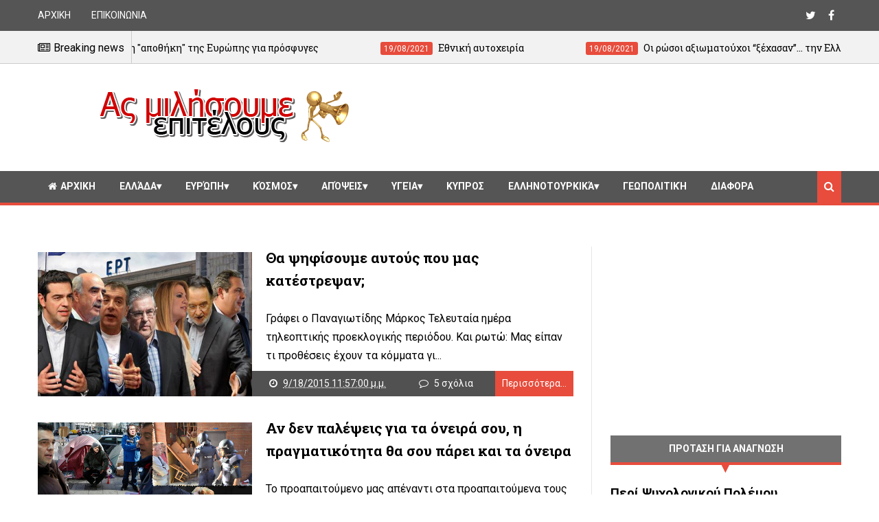

--- FILE ---
content_type: text/html; charset=utf-8
request_url: https://www.google.com/recaptcha/api2/aframe
body_size: 269
content:
<!DOCTYPE HTML><html><head><meta http-equiv="content-type" content="text/html; charset=UTF-8"></head><body><script nonce="l-m5VZXHBXEiGtwelBfMZQ">/** Anti-fraud and anti-abuse applications only. See google.com/recaptcha */ try{var clients={'sodar':'https://pagead2.googlesyndication.com/pagead/sodar?'};window.addEventListener("message",function(a){try{if(a.source===window.parent){var b=JSON.parse(a.data);var c=clients[b['id']];if(c){var d=document.createElement('img');d.src=c+b['params']+'&rc='+(localStorage.getItem("rc::a")?sessionStorage.getItem("rc::b"):"");window.document.body.appendChild(d);sessionStorage.setItem("rc::e",parseInt(sessionStorage.getItem("rc::e")||0)+1);localStorage.setItem("rc::h",'1769302459434');}}}catch(b){}});window.parent.postMessage("_grecaptcha_ready", "*");}catch(b){}</script></body></html>

--- FILE ---
content_type: text/javascript; charset=UTF-8
request_url: https://kostasxan.blogspot.com/feeds/posts/default/-/%CE%95%CF%85%CF%81%CF%8E%CF%80%CE%B7?alt=json-in-script&max-results=4&callback=jQuery111003809586804832925_1769302454188&_=1769302454189
body_size: 23604
content:
// API callback
jQuery111003809586804832925_1769302454188({"version":"1.0","encoding":"UTF-8","feed":{"xmlns":"http://www.w3.org/2005/Atom","xmlns$openSearch":"http://a9.com/-/spec/opensearchrss/1.0/","xmlns$blogger":"http://schemas.google.com/blogger/2008","xmlns$georss":"http://www.georss.org/georss","xmlns$gd":"http://schemas.google.com/g/2005","xmlns$thr":"http://purl.org/syndication/thread/1.0","id":{"$t":"tag:blogger.com,1999:blog-355794168076863213"},"updated":{"$t":"2026-01-19T21:06:51.964+02:00"},"category":[{"term":"Ροή"},{"term":"Ελλάδα"},{"term":"πολιτική"},{"term":"Απόψεις"},{"term":"Τουρκία"},{"term":"Κόσμος"},{"term":"Feature"},{"term":"Επώνυμα"},{"term":"Ελλάδα Πολιτική"},{"term":"Ευρώπη"},{"term":"διάφορα"},{"term":"Ελληνοτουρκικά"},{"term":"Άρθρα"},{"term":"οικονομία"},{"term":"ΗΠΑ"},{"term":"Γεωπολιτική"},{"term":"Οικονομία Ελλάδα"},{"term":"Κοινωνία"},{"term":"Μέση Ανατολή"},{"term":"Ρωσία"},{"term":"λαθρομετανάστες"},{"term":"Ισλάμ"},{"term":"Γερμανία"},{"term":"Σκόπια"},{"term":"Κύπρος"},{"term":"Αιγαίο"},{"term":"Μεσόγειος"},{"term":"Συρία"},{"term":"Θράκη"},{"term":"ΑΟΖ"},{"term":"τρομοκρατία"},{"term":"Βαλκάνια"},{"term":"ΜΜΕ"},{"term":"Εθνικά"},{"term":"μυστικές υπηρεσίες"},{"term":"Ενέργεια"},{"term":"4"},{"term":"Στρατός"},{"term":"Οικονομία Ευρώπη"},{"term":"Αλβανία"},{"term":"Λιβύη"},{"term":"εκλογές"},{"term":"ΝΑΤΟ"},{"term":"Κωνσταντίνος"},{"term":"Υγεία"},{"term":"Κούρδοι"},{"term":"Γαλλία"},{"term":"δικαιοσύνη"},{"term":"Εθνομηδενισμός"},{"term":"Παιδεία"},{"term":"Δελαστίκ"},{"term":"Ιστορία"},{"term":"Χειλαδάκης"},{"term":"Ξένη αρθρογραφία"},{"term":"Ποντίκι"},{"term":"Αστυνομία"},{"term":"Τράπεζες"},{"term":"εξοπλισμοί"},{"term":"Νέα Τάξη"},{"term":"Τουρκικό Προξενείο"},{"term":"ΕΥΠ"},{"term":"Οικονομία Κόσμος"},{"term":"Θρησκεία"},{"term":"Λυγερός"},{"term":"Ισραήλ"},{"term":"Ιταλία"},{"term":"Συνεντεύξεις"},{"term":"Βιλιάρδος"},{"term":"Ουκρανία"},{"term":"Ιράν"},{"term":"video"},{"term":"Ναυτικό"},{"term":"ΔΝΤ"},{"term":"Ρεσάλτο"},{"term":"Netakias"},{"term":"Χριστιανισμός"},{"term":"Αεροπορία"},{"term":"Αίγυπτος"},{"term":"Εκκλησία"},{"term":"παρακράτος"},{"term":"Πιπερόπουλος"},{"term":"ΟΗΕ"},{"term":"σάτυρα"},{"term":"Ορθοδοξία"},{"term":"Άρθρα1"},{"term":"Γιανναράς"},{"term":"Άρθρα2"},{"term":"Αναρμόδιος"},{"term":"Κυπριακό"},{"term":"Αγγλία"},{"term":"προπαγάνδα"},{"term":"ανθελληνισμός"},{"term":"Διπλωματία"},{"term":"ΣΥΡΙΖΑ"},{"term":"Βόρεια Ήπειρος"},{"term":"Ιγνατίου"},{"term":"Κόσμος Τουρκία"},{"term":"Κωνσταντακόπουλος"},{"term":"ΑΝΕΛ"},{"term":"Ρoή"},{"term":"Βουλγαρία"},{"term":"Καστελλόριζο"},{"term":"Κίνα"},{"term":"Ελλάδα Θράκη"},{"term":"Ιράκ"},{"term":"Αρμενία"},{"term":"ΜΚΟ"},{"term":"Κοττάκης"},{"term":"Κόσμος Κύπρος"},{"term":"Διαδίκτυο"},{"term":"ΜΙΤ"},{"term":"Μπογιόπουλος"},{"term":"Σερβία"},{"term":"Παπαθεμελής"},{"term":"παγκοσμιοποίηση"},{"term":"κουκουλοφόροι"},{"term":"Δαπέργολας"},{"term":"Πυρκαγιές"},{"term":"Δημοψήφισμα"},{"term":"Αυστρία"},{"term":"Καλεντερίδης"},{"term":"Καύκασος"},{"term":"Ελληνισμός"},{"term":"Χάρρυ Κλυνν"},{"term":"Μακεδονικό"},{"term":"Σόρος"},{"term":"Ιακωβίδης"},{"term":"English Articles"},{"term":"Κρανιδιώτης"},{"term":"Κόσοβο"},{"term":"Πολιτισμός"},{"term":"Αζερμπαϊτζάν"},{"term":"ΕΕ"},{"term":"Ροδινός"},{"term":"CIA"},{"term":"Νικολαΐδης"},{"term":"Καραμπελιάς"},{"term":"Νατσιός"},{"term":"Σαουδική Αραβία"},{"term":"Χολέβας"},{"term":"Δημοσκοπήσεις"},{"term":"Ασφάλεια"},{"term":"Ισπανία"},{"term":"Ναζί"},{"term":"Ίμια"},{"term":"Πομάκοι"},{"term":"Παναγιώτης Ήφαιστος"},{"term":"Μυστικές Οργανώσεις"},{"term":"Πυρηνικά"},{"term":"Μπακογιάννη"},{"term":"Προτάσεις"},{"term":"Πατριαρχείο"},{"term":"Εθνικισμός"},{"term":"Ναγκόρνο Καραμπάχ"},{"term":"Παπα Ηλίας"},{"term":"Καισάριος"},{"term":"Λυγερός Ν."},{"term":"Γκρίζοι Λύκοι"},{"term":"Μακεδών"},{"term":"προφητείες"},{"term":"Τσάμηδες"},{"term":"Μυστικές Εταιρείες"},{"term":"Τραϊανού"},{"term":"Αραβικός Κόσμος"},{"term":"Αρσενίου"},{"term":"Καζάκης"},{"term":"Καργάκος"},{"term":"Τασιόπουλος"},{"term":"Ευρωεκλογές"},{"term":"Up"},{"term":"Ερντογάν"},{"term":"Λιμενικό"},{"term":"Δημογραφικό"},{"term":"φασισμός"},{"term":"Γεωργία"},{"term":"Ελλάδα Οικονομία"},{"term":"Ολλανδία"},{"term":"Δικαστήριο Χάγης"},{"term":"FRONTEX"},{"term":"Μακεδονία"},{"term":"Νεγρεπόντη - Δελιβάνη"},{"term":"Ουγγαρία"},{"term":"Παραπολιτικά"},{"term":"Αθλητισμός"},{"term":"Ευρώπη Γερμανία"},{"term":"Σκοπιανό"},{"term":"Περιβάλλον"},{"term":"Αφρική"},{"term":"Anaconda"},{"term":"Άγιο Όρος"},{"term":"Σουηδία"},{"term":"πετρέλαιο"},{"term":"Εγκληματικότητα"},{"term":"Θέματα ασφάλειας"},{"term":"ανθρώπινα δικαιώματα"},{"term":"Αναρτήσεις"},{"term":"Παΐσιος"},{"term":"ΔΕΗ"},{"term":"Εργκένεκον"},{"term":"Βιβλία"},{"term":"Καραμανλής"},{"term":"Ιατρόπουλος"},{"term":"Αλ Κάιντα"},{"term":"Κατάρ"},{"term":"Κοσσυφοπέδιο"},{"term":"Μαύρη Θάλασσα"},{"term":"Θεοδωράκης"},{"term":"Ιδεοπηγή"},{"term":"Νταβούτογλου"},{"term":"Ομογένεια"},{"term":"Γκρούεφσκι"},{"term":"Σεισμός"},{"term":"Bilderberg"},{"term":"Ταλάτ"},{"term":"bloggs"},{"term":"Τουρισμός"},{"term":"Λίβανος"},{"term":"Πολωνία"},{"term":"Αφγανιστάν"},{"term":"Ομπάμα"},{"term":"Χριστόφιας"},{"term":"Ελβετία"},{"term":"φυσικό αέριο"},{"term":"UCK"},{"term":"Ειδικές Δυνάμεις"},{"term":"Πακιστάν"},{"term":"Ακρίτας"},{"term":"Βέλγιο"},{"term":"Κουρδιστάν"},{"term":"Βαρθολομαίος"},{"term":"Εθνική Άμυνα"},{"term":"Εργασιακά"},{"term":"Β. Κορέα"},{"term":"Vasko Gligorijevic"},{"term":"Πορτογαλία"},{"term":"Βρετανία"},{"term":"Εγκλήματα Πολέμου"},{"term":"Κουρδικό"},{"term":"Βενεζουέλα"},{"term":"Ιαπωνία"},{"term":"Κοντογιώργης"},{"term":"Κριμαία"},{"term":"Meyssan"},{"term":"Κρήτη"},{"term":"Μυστήρια"},{"term":"Παλαιστίνη"},{"term":"Δανία"},{"term":"Παπαχελάς"},{"term":"Ρόδος"},{"term":"ισλαμισμός"},{"term":"Indymedia"},{"term":"Βοσνία"},{"term":"Ισλανδία"},{"term":"Κοινωνία Ευρώπη"},{"term":"ΠΑΣΟΚ"},{"term":"ΡΚΚ"},{"term":"ναρκωτικά"},{"term":"Pravda"},{"term":"Γιαννακόπουλος"},{"term":"Πούτιν"},{"term":"Τουρκική Τράπεζα"},{"term":"Ziraat"},{"term":"Αυστραλία"},{"term":"Θαλαμοφύλακας"},{"term":"Ιρλανδία"},{"term":"Οπλικά Συστήματα"},{"term":"Ρουμανία"},{"term":"Ευρωπαϊκό Δικαστήριο"},{"term":"Ευρώπη Πολιτική"},{"term":"Ξάνθη"},{"term":"RT"},{"term":"Τεχνολογία"},{"term":"Χρυσή Αυγή"},{"term":"Αργεντινή"},{"term":"Ελλάδα Κοινωνία"},{"term":"Λευκορωσία"},{"term":"Οικονομία Κύπρος"},{"term":"εργασία"},{"term":"bloggers"},{"term":"Πατριάρχης"},{"term":"Ρωσικά οπλικά συστήματα"},{"term":"Ποδόσφαιρο"},{"term":"Χατζάρας"},{"term":"Έρογλου"},{"term":"Καναδάς"},{"term":"Νίμιτς"},{"term":"Σιωνισμός"},{"term":"αγνοούμενοι"},{"term":"δημοσιογραφία"},{"term":"μουσουλμάνοι"},{"term":"ΔΗΜΑΡ"},{"term":"Εβραίοι"},{"term":"Ειδικές Επιχειρήσεις"},{"term":"Κατεχόμενα"},{"term":"Νορβηγία"},{"term":"Παπα-Ηλίας"},{"term":"Παυλόπουλος"},{"term":"Ρατσισμός"},{"term":"Τσίπρας"},{"term":"Τσεχία"},{"term":"Τυνησία"},{"term":"FYROM"},{"term":"Ατζέντα 21"},{"term":"Βουλή"},{"term":"Γκιούλ"},{"term":"Ιόνιο"},{"term":"Πόντιοι"},{"term":"Χαράτσια"},{"term":"Mossad"},{"term":"Vasko"},{"term":"Αγαθονήσι"},{"term":"Αλαβάνος"},{"term":"Γάζα"},{"term":"Δωδεκάνησα"},{"term":"Ειδήσεις"},{"term":"Κοσμάς ο Αιτωλός"},{"term":"Farage"},{"term":"TTIP"},{"term":"Ασία"},{"term":"Κίσινγκερ"},{"term":"Μάκης"},{"term":"Χίος"},{"term":"βίντεο"},{"term":"μειονότητες"},{"term":"Dinucci"},{"term":"Propaganda"},{"term":"Ασκητής"},{"term":"Ασφαλιστικό"},{"term":"Διεθνής Αμνηστία"},{"term":"Ζουράρις"},{"term":"Ιερώνυμος"},{"term":"Ινδία"},{"term":"Κωνσταντινίδης"},{"term":"Μαυροβούνιο"},{"term":"Μητσοτάκης"},{"term":"Οικολόγοι"},{"term":"Οτσαλάν"},{"term":"Πόντος"},{"term":"Σομαλία"},{"term":"Slog"},{"term":"Watson"},{"term":"Γεωργακάκης"},{"term":"Γκίβαλος"},{"term":"Διεθνές Δικαστήριο"},{"term":"Ελληνική Διπλωματία"},{"term":"ΚΚΕ"},{"term":"Κωνσταντινούπολη"},{"term":"Μιλόσοσκι"},{"term":"Νέα Ελλάδα"},{"term":"Συνδικαλισμός"},{"term":"Φορολογία"},{"term":"Χαρδαβέλας"},{"term":"αυτοκίνητο"},{"term":"θρησκευτικά"},{"term":"F1"},{"term":"Keiser"},{"term":"MME"},{"term":"Βυζάντιο"},{"term":"Επιστήμη"},{"term":"Επιχειρείν"},{"term":"Ηλεκτρονικές κάρτες"},{"term":"Μουφτής"},{"term":"Μπους"},{"term":"Μυστικιστικές Οργανώσεις"},{"term":"Ν. Κορέα"},{"term":"ΝΔ"},{"term":"Ναυτιλία"},{"term":"Ουράνιο Τόξο"},{"term":"ΠΓΔΜ"},{"term":"Σκωτία"},{"term":"Engdahl"},{"term":"Iskenderov"},{"term":"Lulko"},{"term":"Βιτάλης"},{"term":"ΕΟΖ"},{"term":"Ζαγάλισα"},{"term":"ΛΑΟΣ"},{"term":"Μέγας Αλέξανδρος"},{"term":"Μαζίδης"},{"term":"Μεϊμαράκης"},{"term":"Μνημόνια"},{"term":"Μολδαβία"},{"term":"Νιγηρία"},{"term":"Παλαιστίνιοι"},{"term":"Παπανδρέου"},{"term":"Σαρκοζί"},{"term":"Τουρκικό Προξενείο Κομοτηνής"},{"term":"Τρεμόπουλος"},{"term":"Χριστόδουλος"},{"term":"Χρυσανθακόπουλος"},{"term":"δημοσκόπηση"},{"term":"Roberts"},{"term":"Ανάσταση"},{"term":"Διαπλοκή"},{"term":"Ελλάδα Κρήτη"},{"term":"Ελλάδα Μακεδονία"},{"term":"Επώνυμος"},{"term":"Ηγεμών"},{"term":"Καβάλα"},{"term":"Κοινωνία Ελλάδα"},{"term":"Κύπρος Πολιτική"},{"term":"Νεάρχου"},{"term":"Ντενκτάς"},{"term":"Ντόρα"},{"term":"Οθωμανισμός"},{"term":"Φοροδιαφυγή"},{"term":"Χάγη"},{"term":"κρυπτοχριστιανοί"},{"term":"Corbett"},{"term":"ESM"},{"term":"Estulin"},{"term":"Golem XIV"},{"term":"Hackers"},{"term":"Kόσμος"},{"term":"Oικονομία"},{"term":"Trumpet"},{"term":"UCC"},{"term":"Ανάν"},{"term":"Αττίλας 1974"},{"term":"Βαθιώτης"},{"term":"Βατικανό"},{"term":"Ε.Ε."},{"term":"ΕΚΤ"},{"term":"Ελευθεροτυπία"},{"term":"Ελληνική Γλώσσα"},{"term":"Θεσσαλονίκη"},{"term":"Ιορδανία"},{"term":"Ιός"},{"term":"Καρατζαφέρης"},{"term":"Κλίντον"},{"term":"Μακ Ντούγκαλ"},{"term":"Μεσανατολικό"},{"term":"Μπάσκετ"},{"term":"Μυστικισμός"},{"term":"Ντεντέ"},{"term":"Πιτσιρίκος"},{"term":"Σλοβενία"},{"term":"Τουρκία Κούρδοι"},{"term":"Φινλανδία"},{"term":"Ψαριανός"},{"term":"σημαία"},{"term":"συνέντευξη"},{"term":"Bancroft-Hinchey"},{"term":"Chapman"},{"term":"Chossudovsky"},{"term":"Eυρώπη"},{"term":"FBI"},{"term":"FSB"},{"term":"Henningsen"},{"term":"Macedonia"},{"term":"Nimmo"},{"term":"Nέα Τάξη"},{"term":"Salbuchi"},{"term":"Think Tanks"},{"term":"Tsilivithras"},{"term":"Ήπειρος"},{"term":"Ακριβοπούλου"},{"term":"Αλγερία"},{"term":"Αναλύσεις"},{"term":"Αντιτρομοκρατική"},{"term":"Βουκουρέστι"},{"term":"Γκιουλ"},{"term":"Ελληνοφρένεια"},{"term":"Επανάσταση"},{"term":"Εργκενέκον"},{"term":"Ιβάνοφ"},{"term":"Κακλαμάνης"},{"term":"Κλεισθένης"},{"term":"Κομοτηνή"},{"term":"Κουλουλοφόροι"},{"term":"Κούβα"},{"term":"Κόκκινος"},{"term":"Κύπρος Ενέργεια"},{"term":"Λιθουανία"},{"term":"Μάλι"},{"term":"Μαλκίδης"},{"term":"Μπασμπούγ"},{"term":"ΟΤΕ"},{"term":"Ορυκτά"},{"term":"Πάγκαλος"},{"term":"Παύλος Μελάς"},{"term":"Σημίτης"},{"term":"Σλοβακία"},{"term":"Στεφανόπουλος"},{"term":"Υπηρεσίες Ασφαλείας"},{"term":"Φανάρι"},{"term":"Χάλκη"},{"term":"θαύμα"},{"term":"παραβιάσεις"},{"term":"Chemtrails"},{"term":"EE"},{"term":"FIR"},{"term":"G20"},{"term":"Hudson"},{"term":"Klein"},{"term":"MotoGP"},{"term":"Nabucco"},{"term":"Oικονομία Ευρώπη"},{"term":"Whitney"},{"term":"Ακίνητα"},{"term":"Αντιπροπαγάνδα"},{"term":"Αρχάγγελος"},{"term":"Βάσκο Γκλιγκορίεβιτς"},{"term":"Βέτο"},{"term":"Γκλιγκορίεβιτς"},{"term":"Δημοκρατική Αναγέννηση"},{"term":"Διατροφή"},{"term":"ΕΛΔΥΚ"},{"term":"ΕΡΤ"},{"term":"Ελληνική κρίση"},{"term":"Επανάσταση 1821"},{"term":"Εταιρείες Πολέμου"},{"term":"Ευρασία"},{"term":"Ηρακλείδης"},{"term":"Κένυα"},{"term":"Καλεντερίδης Στ"},{"term":"Κωνσταντόπουλος"},{"term":"Λαζόπουλος"},{"term":"Μάλτα"},{"term":"Μέρκελ"},{"term":"Μετανάστευση"},{"term":"Μπερίσα"},{"term":"Μπολάνος"},{"term":"Νεολαία"},{"term":"Οπλοκατοχή"},{"term":"Παρίσης"},{"term":"Πομάκος"},{"term":"Πορνεία"},{"term":"ΣΥΝ"},{"term":"Σαμαράς"},{"term":"Σαμοθράκη"},{"term":"Σατανισμός"},{"term":"Συνασπισμός"},{"term":"Σχέδιο Ανάν"},{"term":"Τέμενος"},{"term":"Τουρκική Ένωση"},{"term":"Τουρκοκυπριακό"},{"term":"Τριανταφυλλόπουλος"},{"term":"Τσερβένκοφσκι"},{"term":"Υπηρεσίες Πληροφοριών"},{"term":"Ψυχολογία"},{"term":"εκπαίδευση"},{"term":"εκτελέσεις"},{"term":"στρατηγική"},{"term":"AKSH"},{"term":"Arbuthnot"},{"term":"BMW"},{"term":"Celente"},{"term":"E.C. Blog"},{"term":"Fast track"},{"term":"Filimonova"},{"term":"Golden Boys"},{"term":"Kοινωνία"},{"term":"Palast"},{"term":"Petras"},{"term":"Snyder"},{"term":"Stiglitz"},{"term":"TV NET"},{"term":"Vernochet"},{"term":"air condition"},{"term":"zeitgeist"},{"term":"Αρμαγεδών"},{"term":"Βαλλιανάτος Ε."},{"term":"Βατοπέδι"},{"term":"Βιετνάμ"},{"term":"Βοσκόπουλος"},{"term":"Γιαννιώτης"},{"term":"Γιουγκοσλαβία"},{"term":"Γκατζούλη"},{"term":"Γλέζος"},{"term":"ΕΛΙΑΜΕΠ"},{"term":"Ελύτης"},{"term":"Εξωτερική Πολιτική"},{"term":"Επαναστατικός Αγώνας"},{"term":"Επενδύσεις"},{"term":"Εσθονία"},{"term":"Ηλιάκης"},{"term":"Θέμος Αναστασιάδης"},{"term":"Ισημερινός"},{"term":"Καλλικράτης"},{"term":"Καρναβάλι"},{"term":"Κερατέα"},{"term":"Κοινοβούλιο"},{"term":"Κοινωνία ΗΠΑ"},{"term":"Κοινωνιολογία"},{"term":"Κομίνης"},{"term":"Κυβερνοπόλεμος"},{"term":"Λιμνίτης"},{"term":"Μαντατζή"},{"term":"Μασονία"},{"term":"Μεντβέντεφ"},{"term":"Μπάιντεν"},{"term":"Μπαγίς"},{"term":"Μπαρό"},{"term":"Μόνιμες διακοπές ΓΑΠ"},{"term":"Ν. Αμερική"},{"term":"Νεοκλής Σαρρής"},{"term":"Νεοφιλελευθερισμός"},{"term":"Νερό"},{"term":"Νικόλαος Μάρτης"},{"term":"Νταβός"},{"term":"ΟΣΣΑ"},{"term":"Οικονόμου"},{"term":"ΠΑΜΜΕ"},{"term":"Παιδεραστία"},{"term":"Παλαιοκώστας"},{"term":"Πανδημία"},{"term":"Πανεπιστήμια"},{"term":"Παντελής Σαββίδης"},{"term":"Παρέλαση"},{"term":"Πελοπόννησος"},{"term":"Πολεοδομία"},{"term":"Πολιτική Πυθία"},{"term":"Πολυπολιτισμικότητα"},{"term":"Πυρκαγιά"},{"term":"Πόρτα Πόρτα"},{"term":"Ράσμουνσεν"},{"term":"Ρούπελ"},{"term":"Σέκερης"},{"term":"Σέχτα"},{"term":"Σαρνίτς"},{"term":"Σεισμικά Φαινόμενα"},{"term":"Σμύρνη"},{"term":"Σολάνα"},{"term":"Στάζι"},{"term":"Τζαβέλα"},{"term":"Τρωκτικό"},{"term":"Υποκλοπές"},{"term":"Φιλονόη"},{"term":"Φλώρινα"},{"term":"Φωτιές"},{"term":"Χάραγμα"},{"term":"Χαραλαμπίδης"},{"term":"γκρίζες ζώνες"},{"term":"δαίμονες"},{"term":"εκτελέσεις αιχμαλώτων"},{"term":"εξωγήινοι"},{"term":"θητεία"},{"term":"κλιματιστικά"},{"term":"μεταμοντερνισμός"},{"term":"ορκομωσία"},{"term":"πείνα"},{"term":"πράκτορες"},{"term":"ρο"},{"term":"συλλήψεις"},{"term":"Adelmann"},{"term":"Akritas"},{"term":"Blum"},{"term":"Brown"},{"term":"Cartalucci"},{"term":"Cook"},{"term":"Cooke"},{"term":"DIA"},{"term":"Daly"},{"term":"Dolgov"},{"term":"Escobar"},{"term":"Evans-Pritchard"},{"term":"FED"},{"term":"False Flags"},{"term":"Ferguson"},{"term":"Graziani"},{"term":"Helios"},{"term":"Iσημερινός"},{"term":"Kissinger"},{"term":"Koo"},{"term":"Lermanov"},{"term":"Lukyanov"},{"term":"M.Roberts"},{"term":"MI6"},{"term":"Malishevski"},{"term":"Mezayev"},{"term":"Mross"},{"term":"Nazemroaya"},{"term":"Oliver Stone"},{"term":"OverKill"},{"term":"Paye"},{"term":"Ponzi"},{"term":"Tamayo"},{"term":"Treuhand"},{"term":"UFO"},{"term":"Vasilenko"},{"term":"Αιθιοπία"},{"term":"Γαλλία. Αεροπορία"},{"term":"Γενετική"},{"term":"Γκέιτς"},{"term":"ΔΗΚΚΙ"},{"term":"Δήμοι"},{"term":"Δήμου"},{"term":"Δίκτυο 21"},{"term":"Δίστομο"},{"term":"Δημητράς"},{"term":"Δικτακτορία"},{"term":"Διογένης"},{"term":"ΕΑΒ"},{"term":"ΕΚΑΒ"},{"term":"ΕΛΑΣ"},{"term":"ΕΛΟΤ"},{"term":"ΕΛΣΤΑΤ"},{"term":"ΕΠΟΠ"},{"term":"ΕΣΗΕΑ"},{"term":"ΕΤ"},{"term":"Ελευθερία"},{"term":"Εμβόλια"},{"term":"Εμπρησμοί Δασών"},{"term":"Εμπόριο"},{"term":"Ενδιάμεση Συμφωνία"},{"term":"Εξετάσεις"},{"term":"Επιλογές Κειμένων"},{"term":"Επιτάφιος"},{"term":"Ευαγγελάτος"},{"term":"Εφοπλιστές"},{"term":"Θέατρο"},{"term":"Ιερισσός"},{"term":"Ιησούς"},{"term":"Ιωάννης Χρυσόστομος"},{"term":"Κακαουνάκης"},{"term":"Καρπασία"},{"term":"Καστοριά"},{"term":"Κεντρική Ασία"},{"term":"Κικέρωνας"},{"term":"Κολοκοτρώνης"},{"term":"Κουβέιτ"},{"term":"Κουμουτσάκος"},{"term":"Κυπαρισσία"},{"term":"Κυπριακό Ντάουνερ"},{"term":"Κυπριακό. Χριστόφιας"},{"term":"Λάρισα"},{"term":"Λάτσης"},{"term":"Λαβρόφ"},{"term":"Λαμπράκης"},{"term":"Λιμνίτη"},{"term":"Λογοτεχνία"},{"term":"Μάαστριχτ"},{"term":"Μάντατζη"},{"term":"Μέταλλα"},{"term":"Μαδούρο"},{"term":"Μακριδάκης"},{"term":"Μαύρη Βίβλος"},{"term":"Μετσόβειο"},{"term":"Μπάχας Ζιάντ"},{"term":"Μπίλντεμπεργκ"},{"term":"Μπαχρέιν"},{"term":"Νότια Οσετία"},{"term":"ΟΠΑΠ"},{"term":"Οικονομική Έλλαδα"},{"term":"Ολυμπιακός"},{"term":"Ορθοπεδική"},{"term":"Ορθόδοξη Πίστη"},{"term":"Ουζμπεκιστάν"},{"term":"Πάσχα"},{"term":"Παλιγγενεσία"},{"term":"Παλληκαρίδης"},{"term":"Παναγιώτης Κονδύλης"},{"term":"Παντελής Οικονόμου"},{"term":"Παπα Τσαρκνιάς"},{"term":"Παπαδόπουλος Τάσσος"},{"term":"Παπαληγούρας"},{"term":"Παπαμιχαήλ"},{"term":"Παραοικονομία"},{"term":"Παραπληροφόρηση"},{"term":"Παρατηρητήριο των Συμφωνιών του Ελσίνκι"},{"term":"Πεντάγωνο"},{"term":"Περιουσίες"},{"term":"Πληροφορική"},{"term":"Πνευματισμός"},{"term":"Πορφύριος"},{"term":"Πουργουρίδης"},{"term":"Πρίνος"},{"term":"Προσωπικά δεδομένα"},{"term":"Πρωτομαγιά"},{"term":"Πρώτο Θέμα"},{"term":"Πυγμή"},{"term":"Ράις"},{"term":"Ραντάρ"},{"term":"ΣΥΝΑΣΠΙΣΜΟΣ"},{"term":"Σέπκχαρντ"},{"term":"Σέφερ"},{"term":"Σέχτα Επαναστατών"},{"term":"Σαακασβίλι"},{"term":"Σενέρ Λεβέντ"},{"term":"Σικελιανός"},{"term":"Σκακιστής"},{"term":"Σολωμού"},{"term":"Σοσιαλισμός"},{"term":"Σουδάν"},{"term":"Σοφρωνιστικό"},{"term":"Σπίθα"},{"term":"Σπηλιωτόπουλος"},{"term":"Σταμπολιάδης"},{"term":"Στρασβούργο"},{"term":"Στρατιώτης"},{"term":"Στυλιανίδης"},{"term":"Στόλος"},{"term":"Συνταξιοδοτικό"},{"term":"Σφακιανάκης"},{"term":"Σωκράτης"},{"term":"Σύνοδος Κορυφής Βουκουρεστίου"},{"term":"Τoυρκία"},{"term":"Ταξιδιωτική Οδηγία"},{"term":"Ταϊβάν"},{"term":"Ταϊλάνδη"},{"term":"Τορόντο"},{"term":"Τριβιζάς"},{"term":"Τσίμας"},{"term":"Τσετίν Μαντατζή"},{"term":"Υεμένη"},{"term":"Φαιδώρα"},{"term":"Φιλελευθερισμός"},{"term":"Φιλοσοφία"},{"term":"Χαντισέ"},{"term":"Χατζηοσμάν"},{"term":"Χειμάρρα"},{"term":"γλωσσικός χάρτης"},{"term":"ε"},{"term":"εθνική συνείδηση"},{"term":"επεισόδια"},{"term":"εσχάτη προδοσία"},{"term":"καταγγελία"},{"term":"καταλήψεις"},{"term":"ολοκαύτωμα"},{"term":"ονομασίες"},{"term":"παπα"},{"term":"παράξενα φώτα"},{"term":"πογκρόμ 55"},{"term":"προκλήσεις"},{"term":"προσβολή πιλότων"},{"term":"πύραυλοι"},{"term":"ρ"},{"term":"σάτιρα"},{"term":"στρατηγοί"},{"term":"συμφέροντα"},{"term":"συνομιλίες"},{"term":"σύμπαν"},{"term":"τεχνικά άρθρα"}],"title":{"type":"text","$t":"Ας Μιλήσουμε Επιτέλους"},"subtitle":{"type":"html","$t":""},"link":[{"rel":"http://schemas.google.com/g/2005#feed","type":"application/atom+xml","href":"https:\/\/kostasxan.blogspot.com\/feeds\/posts\/default"},{"rel":"self","type":"application/atom+xml","href":"https:\/\/www.blogger.com\/feeds\/355794168076863213\/posts\/default\/-\/%CE%95%CF%85%CF%81%CF%8E%CF%80%CE%B7?alt=json-in-script\u0026max-results=4"},{"rel":"alternate","type":"text/html","href":"https:\/\/kostasxan.blogspot.com\/search\/label\/%CE%95%CF%85%CF%81%CF%8E%CF%80%CE%B7"},{"rel":"hub","href":"http://pubsubhubbub.appspot.com/"},{"rel":"next","type":"application/atom+xml","href":"https:\/\/www.blogger.com\/feeds\/355794168076863213\/posts\/default\/-\/%CE%95%CF%85%CF%81%CF%8E%CF%80%CE%B7\/-\/%CE%95%CF%85%CF%81%CF%8E%CF%80%CE%B7?alt=json-in-script\u0026start-index=5\u0026max-results=4"}],"author":[{"name":{"$t":"Unknown"},"email":{"$t":"noreply@blogger.com"},"gd$image":{"rel":"http://schemas.google.com/g/2005#thumbnail","width":"16","height":"16","src":"https:\/\/img1.blogblog.com\/img\/b16-rounded.gif"}}],"generator":{"version":"7.00","uri":"http://www.blogger.com","$t":"Blogger"},"openSearch$totalResults":{"$t":"10677"},"openSearch$startIndex":{"$t":"1"},"openSearch$itemsPerPage":{"$t":"4"},"entry":[{"id":{"$t":"tag:blogger.com,1999:blog-355794168076863213.post-276728135494516619"},"published":{"$t":"2021-08-19T21:30:00.001+03:00"},"updated":{"$t":"2021-08-20T16:33:43.245+03:00"},"category":[{"scheme":"http://www.blogger.com/atom/ns#","term":"Αφγανιστάν"},{"scheme":"http://www.blogger.com/atom/ns#","term":"Ευρώπη"},{"scheme":"http://www.blogger.com/atom/ns#","term":"Ροή"},{"scheme":"http://www.blogger.com/atom/ns#","term":"Τουρκία"},{"scheme":"http://www.blogger.com/atom/ns#","term":"διάφορα"},{"scheme":"http://www.blogger.com/atom/ns#","term":"λαθρομετανάστες"},{"scheme":"http://www.blogger.com/atom/ns#","term":"πολιτική"}],"title":{"type":"text","$t":"Ερντογάν: Η Τουρκία δεν θα γίνει η \"αποθήκη\" της Ευρώπης για πρόσφυγες"},"content":{"type":"html","$t":"\u003Cp\u003E\n\u003C\/p\u003E\u003Cp\u003E\u003C\/p\u003E\u003Cp\u003E\u003C\/p\u003E\u003Cp\u003E\u003C\/p\u003E\u003Cdiv class=\"separator\" style=\"clear: both; text-align: center;\"\u003E\u003Ca href=\"https:\/\/blogger.googleusercontent.com\/img\/b\/R29vZ2xl\/AVvXsEjg2pFjnLCy1nCKR0p_l-XBxZsgIsSAoYMjVpcTMDgLeIRLKeWP8PECW_iOURsGTxjzpvobFFr7oRq43WBIiIJOjfO54MLEDfLtbbgAfFpoMXurqi7D-Mh-vwuA9LBQKJjsZatlMMeCOSA\/s799\/AAMltZe.img.jpg\" imageanchor=\"1\" style=\"margin-left: 1em; margin-right: 1em;\"\u003E\u003Cimg border=\"0\" data-original-height=\"547\" data-original-width=\"799\" height=\"578\" src=\"https:\/\/blogger.googleusercontent.com\/img\/b\/R29vZ2xl\/AVvXsEjg2pFjnLCy1nCKR0p_l-XBxZsgIsSAoYMjVpcTMDgLeIRLKeWP8PECW_iOURsGTxjzpvobFFr7oRq43WBIiIJOjfO54MLEDfLtbbgAfFpoMXurqi7D-Mh-vwuA9LBQKJjsZatlMMeCOSA\/w845-h578\/AAMltZe.img.jpg\" width=\"845\" \/\u003E\u003C\/a\u003E\u003C\/div\u003E\u003Cbr \/\u003E\u003Cp\u003EΗ Τουρκία δεν έχει καμία πρόθεση να γίνει η αποθήκη της Ευρώπης για τους πρόσφυγες, δήλωσε ο Τούρκος πρόεδρος Ρετζέπ Ταγίπ Ερντογάν, όπως μεταδίδει το Reuters.  \u003Cbr \/\u003E\u003Cbr \/\u003E Η Ευρώπη θα πρέπει να αναλάβει την ευθύνη για τους νέους πρόσφυγες από το Αφγανιστάν αλλά και από αλλού, ανέφερε ο Τούρκος πρόεδρος. \"Δεν μπορούν να το αποφύγουν αυτό\", πρόσθεσε.  \u003Cbr \/\u003E\u003Cbr \/\u003E Μιλώντας μετά την συνεδρίαση του υπουργικού συμβουλίου ο Ερντογάν σημείωσε ότι η Άγκυρα έχει ήδη λάβει μέτρα στα σύνορα της με το Ιράν – βασική οδό για τους Αφγανούς πρόσφυγες  \u003Cbr \/\u003E\u003Cbr \/\u003E Ανέφερε επίσης ότι η Τουρκία θα μπορούσε να εμπλακεί σε συζητήσεις με την κυβέρνηση που θα σχηματίσουν οι Ταλιμπάν σε θέματα \"της κοινής μας ατζέντας\".\u003C\/p\u003E\u003Cp\u003E\u003Cbr \/\u003E\n\u003Cbr \/\u003E\n\u003C\/p\u003E\u003Ccenter\u003E\n\u003Cscript async=\"\" src=\"\/\/pagead2.googlesyndication.com\/pagead\/js\/adsbygoogle.js\"\u003E\u003C\/script\u003E \u003Cins class=\"adsbygoogle\" data-ad-client=\"ca-pub-2680868299830502\" data-ad-format=\"fluid\" data-ad-layout=\"in-article\" data-ad-slot=\"4259811469\" style=\"display: block; text-align: center;\"\u003E\u003C\/ins\u003E \u003Cscript\u003E\n     (adsbygoogle = window.adsbygoogle || []).push({});\n\u003C\/script\u003E\u003C\/center\u003E\n\u003Cbr \/\u003E\n\u003Cbr \/\u003E\n\n\n\n\n\u003Cbr \/\u003E\n\u003Ccenter\u003E\n\u003Ci\u003EΟι απόψεις του ιστολογίου μπορεί να μην συμπίπτουν με τα περιεχόμενα του άρθρου\u003C\/i\u003E\n\u003C\/center\u003E\n"},"link":[{"rel":"replies","type":"application/atom+xml","href":"https:\/\/kostasxan.blogspot.com\/feeds\/276728135494516619\/comments\/default","title":"Σχόλια ανάρτησης"},{"rel":"replies","type":"text/html","href":"https:\/\/kostasxan.blogspot.com\/2021\/08\/blog-post_80.html#comment-form","title":"0 σχόλια"},{"rel":"edit","type":"application/atom+xml","href":"https:\/\/www.blogger.com\/feeds\/355794168076863213\/posts\/default\/276728135494516619"},{"rel":"self","type":"application/atom+xml","href":"https:\/\/www.blogger.com\/feeds\/355794168076863213\/posts\/default\/276728135494516619"},{"rel":"alternate","type":"text/html","href":"https:\/\/kostasxan.blogspot.com\/2021\/08\/blog-post_80.html","title":"Ερντογάν: Η Τουρκία δεν θα γίνει η \"αποθήκη\" της Ευρώπης για πρόσφυγες"}],"author":[{"name":{"$t":"Unknown"},"email":{"$t":"noreply@blogger.com"},"gd$image":{"rel":"http://schemas.google.com/g/2005#thumbnail","width":"16","height":"16","src":"https:\/\/img1.blogblog.com\/img\/b16-rounded.gif"}}],"media$thumbnail":{"xmlns$media":"http://search.yahoo.com/mrss/","url":"https:\/\/blogger.googleusercontent.com\/img\/b\/R29vZ2xl\/AVvXsEjg2pFjnLCy1nCKR0p_l-XBxZsgIsSAoYMjVpcTMDgLeIRLKeWP8PECW_iOURsGTxjzpvobFFr7oRq43WBIiIJOjfO54MLEDfLtbbgAfFpoMXurqi7D-Mh-vwuA9LBQKJjsZatlMMeCOSA\/s72-w845-h578-c\/AAMltZe.img.jpg","height":"72","width":"72"},"thr$total":{"$t":"0"}},{"id":{"$t":"tag:blogger.com,1999:blog-355794168076863213.post-618321901919993707"},"published":{"$t":"2021-08-19T19:24:00.000+03:00"},"updated":{"$t":"2021-08-19T19:24:28.604+03:00"},"category":[{"scheme":"http://www.blogger.com/atom/ns#","term":"Απόψεις"},{"scheme":"http://www.blogger.com/atom/ns#","term":"Αφγανιστάν"},{"scheme":"http://www.blogger.com/atom/ns#","term":"Γεωπολιτική"},{"scheme":"http://www.blogger.com/atom/ns#","term":"Ευρώπη"},{"scheme":"http://www.blogger.com/atom/ns#","term":"ΗΠΑ"},{"scheme":"http://www.blogger.com/atom/ns#","term":"Ροή"},{"scheme":"http://www.blogger.com/atom/ns#","term":"πολιτική"}],"title":{"type":"text","$t":"Πώς οι ΗΠΑ άφησαν την Ευρώπη με τον \"μουτζούρη\""},"content":{"type":"html","$t":"\u003Cp\u003E\n\u003C\/p\u003E\u003Cp\u003E\u003C\/p\u003E\u003Cp\u003E\u003C\/p\u003E\u003Cp\u003E\u003C\/p\u003E\u003Cdiv class=\"separator\" style=\"clear: both; text-align: center;\"\u003E\u003Ca href=\"https:\/\/blogger.googleusercontent.com\/img\/b\/R29vZ2xl\/AVvXsEh_R0JCVaHaCFcfzthi7jLhmKMA7Zv-pihBOQlB_1xbS1RtWJUKytWFcdqfZyrnzIpk88_Bi6TUlQCJyshffTMXM_DXfrXNuJjctoVll8sX3Mx8Ts3025qPpR2PhnLco94P-Lh7Gworms8\/s1000\/5a6d038c2bc347df8cfd195b1bc2c16c.jpg\" imageanchor=\"1\" style=\"margin-left: 1em; margin-right: 1em;\"\u003E\u003Cimg border=\"0\" data-original-height=\"563\" data-original-width=\"1000\" height=\"528\" src=\"https:\/\/blogger.googleusercontent.com\/img\/b\/R29vZ2xl\/AVvXsEh_R0JCVaHaCFcfzthi7jLhmKMA7Zv-pihBOQlB_1xbS1RtWJUKytWFcdqfZyrnzIpk88_Bi6TUlQCJyshffTMXM_DXfrXNuJjctoVll8sX3Mx8Ts3025qPpR2PhnLco94P-Lh7Gworms8\/w938-h528\/5a6d038c2bc347df8cfd195b1bc2c16c.jpg\" width=\"938\" \/\u003E\u003C\/a\u003E\u003C\/div\u003E\u003Cbr \/\u003E\u003Cp\u003E\u003Cspan style=\"color: #990000;\"\u003E\u003Cb\u003EΤης Therese Raphael \u003C\/b\u003E\u003C\/span\u003E\u003Cbr \/\u003E\u003Cbr \/\u003E Η ταχεία πτώση του Αφγανιστάν υπό τον έλεγχο των Ταλιμπάν παρουσιάζει για το Ηνωμένο Βασίλειο και τους συμμάχους του στο ΝΑΤΟ δύο βασικά διλήμματα - το πρώτο είναι άμεσα πιεστικό, ενώ το δεύτερο αφορά μακροπρόθεσμες επιπτώσεις.\u0026nbsp;\u003C\/p\u003E\u003Cp\u003E\u003Cbr \/\u003E\u003Cb\u003E\u003Cspan style=\"font-size: large;\"\u003EΝέα προσφυγική κρίση; \u003C\/span\u003E\u003C\/b\u003E\u003Cbr \/\u003E\u003Cbr \/\u003E Το επείγον καθήκον είναι να καθοριστεί μια πολιτική σχετικά με τους Αφγανούς οι οποίοι αναζητούν καταφύγιο. Παρ' όλο που υπάρχουν πολλές εκκλήσεις, από κοινοβουλευτικούς και ΜΜΕ, για προσφορά περισσότερης υποστήριξης, η πολιτική ασύλου αποτελεί ακανθώδες πολιτικό έδαφος, τόσο στο Ηνωμένο Βασίλειο όσο και στην Ευρώπη εδώ και χρόνια. Δεν χρειάζεται πολύς χρόνος ώστε η μεγαλοψυχία η οποία κάνει την εμφάνισή τις πρώτες ημέρες μιας ανθρωπιστικής κρίσης να μετατραπεί σε ενόχληση, αδιαφορία, ακόμη και δυσαρέσκεια. \u003Cbr \/\u003E\u003Cbr \/\u003E Κατά τη διάρκεια της συριακής προσφυγικής κρίσης το 2015, η Άνγκελα Μέρκελ της Γερμανίας επαινέθηκε στο εξωτερικό, επικρίθηκε ωστόσο έντονα στο εσωτερικό της χώρας της για την πολιτική ανοικτών θυρών της, με βάση την οποία περισσότεροι από ένα εκατομμύριο πρόσφυγες - κυρίως από τη Συρία, το Ιράκ και το Αφγανιστάν - έγιναν δεκτοί στο γερμανικό έδαφος. \u003Cbr \/\u003E \u003Cbr \/\u003E Αυτό προκάλεσε όχι μόνο μια πτώση δημοτικότητας για το κόμμα της, αλλά και μια κρίση γύρω από το θέμα των συνόρων εντός της Ευρωπαϊκής Ένωσης, η οποία γίνεται αισθητή ακόμη και σήμερα. Η προσφυγική κρίση αποτέλεσε επίσης τη βάση ενός σημαντικού πυλώνα της καμπάνιας υπέρ του Brexit στη Βρετανία το 2016. \u003Cbr \/\u003E\u003Cbr \/\u003E Ούτε η Ευρώπη ούτε η Βρετανία θέλουν μια επανάληψη εκείνων των ημέρων. Η Ελλάδα, η οποία είχε βρεθεί στην πρώτη γραμμή της αποδοχής προσφύγων το 2015, κατέστησε σαφές ότι δεν θέλει να γίνει πύλη για τους Αφγανούς οι οποίοι προσπαθούν να διαφύγουν από τους Ταλιμπάν. Η Γαλλία συγκαταλέγεται επίσης μεταξύ των επιφυλακτικών. Τη Δευτέρα, ο πρόεδρος Εμανουέλ Μακρόν, ο οποίος δίνει τη μάχη μιας αμφίρροπης προεκλογικής εκστρατείας, μίλησε για την ανάγκη προστασίας από \"σημαντικές ροές παράτυπης μετανάστευσης\". \u003Cbr \/\u003E\u003Cbr \/\u003E Η Μέρκελ, η οποία σύντομα θα αποχωρήσει από την ενεργό πολιτική, εμφανίστηκε πιο μεγαλόψυχη, υποστηρίζοντας την μεταφορά στην Ευρώπη έως και 10.000 Αφγανών. Ο γενικός γραμματέας του κόμματός της, Paul Ziemiak, ωστόσο, ήταν πιο προσεκτικός. \u003Cbr \/\u003E\u003Cbr \/\u003E Ο Μπόρις Τζόνσον αντιμετωπίζει επίσης μια μεγάλη δοκιμασία. Στη συνεδρίαση του κάτω σώματος του κοινοβουλίου του Ην. Βασιλείου την Τετάρτη, θα υπάρξει μια έντονη συζήτηση σχετικά με τον ρόλο της Βρετανίας, από την αποχώρηση του στρατού της έως το σχέδιό της για να βοηθήσει τους Αφγανούς να γλιτώσουν από τους Ταλιμπάν. Η πρέσβειρα της Βρετανίας στο Αφγανιστάν, Laurie Bristow, βρίσκεται ακόμη στην Καμπούλ για την επεξεργασία αιτημάτων για βίζα. Υπάρχει διακομματική υποστήριξη για μια γενναιόδωρη προσφυγική πολιτική, ωστόσο ο διάβολος κρύβεται πάντα στις λεπτομέρειες. \u003Cbr \/\u003E \u003Cbr \/\u003E Ο υπουργός Εξωτερικών Ντόμινικ Ράαμπ χαρακτήρισε τη Βρετανία ένα \"έθνος με μεγάλη καρδιά\", ωστόσο η μακροχρόνια πολιτική της Βρετανίας να αρνείται την εγκατάσταση στους Αφγανούς και να τους επαναπατρίζει ακόμη και βίαια δεν δείχνει ακριβώς μεγαλόκαρδη διάθεση. Υπάρχει ήδη κριτική ότι η Βρετανία έκανε πολύ λίγα για να οργανώσει την αναχώρηση διερμηνέων από τη χώρα, αφοτού δεκάδες πρώην στρατιωτικοί διοικητές προέτρεψαν να γίνουν αποδεκτές οι αιτήσεις μετεγκατάστασής τους. \u003Cbr \/\u003E\u003Cbr \/\u003E Ο Τζόνσον μάλιστα χρειάστηκε να παρέμβει προσωπικά το σαββατοκύριακο, μετά από σάλο στα μέσα κοινωνικής δικτύωσης, για να διασφαλίσει ότι μια μικρή ομάδα ιδιαίτερα ξεχωριστών Αφγανών γυναικών, οι οποίες κέρδισαν υποτροφίες, θα μπορούσαν να λάβουν τις βίζες τους, για τις οποίες είχαν δεσμευθεί Βρετανοί αξιωματούχοι. \u003Cbr \/\u003E \u003Cbr \/\u003E Η κυβέρνηση πρόκειται να ανακοινώσει ένα σχέδιο διακανονισμού με βάση την πολιτική του 2015, που είχε ως στόχο να βοηθήσει 20.000 Σύρους να εγκατασταθούν στη Βρετανία σε διάστημα πέντε ετών. Υπάρχουν όμως ανησυχίες ότι πρόκειται για υπερβολικά μεγάλο χρονικό διάστημα. Το πρόγραμμα για τους Σύρους πρόσφυγες απαιτούσε επίσης την χρήση των ικανοτήτων αξιολόγησης των Ηνωμένων Εθνών και δεν είναι σαφές πώς θα λειτουργήσει στη σημερινή συγκυρία για τους Αφγανούς. \u003Cbr \/\u003E \u003Cbr \/\u003E Υπάρχει κίνδυνος, όπως προειδοποίησε ο πρώην σύμβουλος εθνικής ασφάλειας της Βρετανίας, Μαρκ Σεντβίλ, πολλοί Αφγανοί να παραμείνουν όμηροι ανάμεσα στους Ταλιμπάν και σε μια \"αιώνια\" διαβίωση σε καταυλισμούς προσφύγων. Σύμφωνα με πληροφορίες, ο στόχος για τον επόμενο χρόνο είναι η μετεγκατάσταση 5.000 προσφύγων.\u0026nbsp;\u003C\/p\u003E\u003Cp\u003E\u003Cbr \/\u003E\u003Cb\u003E\u003Cspan style=\"font-size: large;\"\u003EΗ δομική αλλαγή στη σχέση ΕΕ-Βρετανίας με τις ΗΠΑ \u003C\/span\u003E\u003C\/b\u003E\u003Cbr \/\u003E\u003Cbr \/\u003E Από εκεί και πέρα, υπάρχει η μακροπρόθεσμη πρόκληση του πώς η Βρετανία και η Ευρώπη θα προσαρμοστούν σε μια σχέση ασφαλείας με τις ΗΠΑ η οποία έχει διαφοροποιηθεί σημαντικά. Ο Ντόναλντ Τραμπ αμφισβήτησε την αναγκαιότητα αυτής της συμμαχίας, ενώ η εκλογή Μπάιντεν φάνηκε να σηματοδοτεί την επιστροφή στη συνεργασία. Η πραγματικότητα είναι ότι κάτι τέτοιο δεν έχει συμβεί. \u003Cbr \/\u003E\u003Cbr \/\u003E Παρ' όλο που μπορεί κανείς να συζητήσει το κόστος και το ιστορικό αποτύπωμα που άφησαν πίσω τους τέτοιες επεμβάσεις, η προθυμία των ΗΠΑ να ηγηθούν ενός διεθνούς συνασπισμού σε μέρη όπως το Αφγανιστάν ή το Ιράκ έστελνε ένα μήνυμα στα καθεστώτα - \"παρίες\" ανά τον κόσμο ότι οι \"φύλακες είχαν γνώση\" και ότι η Αμερική όριζε τα συμφέροντά της σε ευρεία διεθνή κλίμακα. \u003Cbr \/\u003E\u003Cbr \/\u003E Όπως το συμπύκνωσε ο Λετονός υπουργός Άμυνας Άρτις Πάμπρικς, \"εκείνη η εποχή έχει τελειώσει\". Η αποχώρηση από το Αφγανιστάν - η απόφαση αλλά και ο τρόπος με τον οποίο εφαρμόστηκε και με τον οποίο την υπερασπίστηκε ο Μπάιντεν - αντανακλά μια απότομη μείωση της αμερικανικής επιρροής. Σηματοδοτεί ένα μέλλον χωρίς προσπάθειες για μακρόπνοες ειρηνευτικές αποστολές ή ανοικοδομήσεις χωρών. \u003Cbr \/\u003E\u003Cbr \/\u003E Αυτή είναι η πραγματικότητα η οποία πρέπει να ληφθεί υπ’ όψη στην εξωτερική πολιτική της Βρετανίας και των άλλων συμμάχων της στο ΝΑΤΟ. Αρκεί  κανείς να ακούσει τα συγχαρητήρια μηνύματα της Χαμάς προς τους Ταλιμπάν για να δει πώς η πτώση της Καμπούλ θα ενθαρρύνει τους τζιχαντιστές και τους εξτρεμιστές σε όλο τον κόσμο. Εάν το Αφγανιστάν αποδειχθεί μη κυβερνήσιμο και η γύρω περιοχή γίνει και πάλι πεδίο σύγκρουσης ευρύτερων δυνάμεων - και οι δύο εξελίξεις είναι πολύ πιθανές - η παγκόσμια τρομοκρατία θα μπορούσε να καταστεί μια αναζωπυρωμένη απειλή. \u003Cbr \/\u003E\u003Cbr \/\u003E Κατά ειρωνικό τρόπο, το Ηνωμένο Βασίλειο μόλις ολοκλήρωσε μια πολυετή ανασκόπηση της εξωτερικής του πολιτικής και πολιτικής ασφάλειας τον Μάρτιο. Η έκθεση 114 σελίδων ανέφερε για το Αφγανιστάν εν συντομία: \"Θα συνεχίσουμε να υποστηρίζουμε τη σταθερότητα στο Αφγανιστάν ως μέρος ενός ευρύτερου συνασπισμού\". \u003Cbr \/\u003E\u003Cbr \/\u003E Αυτό αποδείχθηκε αφελής τοποθέτηση. Όπως κατέστησε σαφές ο υπουργός Άμυνας Μπεν Γουάλας, το Ηνωμένο Βασίλειο θα προτιμούσε τη διατήρηση μιας αποστολής στο Αφγανιστάν. Η Τουρκία και η Ιταλία φέρονταν επίσης να ενδιαφέρονται, ωστοσο οι σύμμαχοι της Αμερικής στο ΝΑΤΟ ήταν διχασμένοι. Και υπήρχαν λίγα που θα μπορούσε να κάνει ένας μικρότερος συνασπισμός χωρίς την αεροπορική υποστήριξη των ΗΠΑ. Ωστόσο, αυτό εγείρει με τη σειρά του το ερώτημα: για τι - εκτός από μια ανοικτή επίθεση σε μια μεγάλη ευρωπαϊκή δύναμη - θα μπορούσαν πια να κινητοποιηθούν στ’ αλήθεια οι Σύμμαχοι;\u0026nbsp;\u003C\/p\u003E\u003Cp\u003E\u003Cbr \/\u003E\u003Cb\u003E\u003Cspan style=\"font-size: large;\"\u003EΠροκλήσεις και ευκαιρίες \u003C\/span\u003E\u003C\/b\u003E\u003Cbr \/\u003E\u003Cbr \/\u003E Θα ήταν λάθος να πει κανείς ότι αυτές οι προκλήσεις δεν παρουσιάζουν επίσης και ευκαιρίες. Η Βρετανία, η οποία κατέχει σήμερα την προεδρία της G7, θα πρέπει να ηγηθεί μιας ισχυρής διεθνούς ανθρωπιστικής προσπάθειας για να βοηθήσει την μετεγκατάσταση των πλέον ευάλωτων Αφγανών. Ο πρώην βουλευτής των Συντηρητικών και ειδικός στα αφγανικά ζητήματα Rory Stewart υπολογίζει τον αριθμό των πιθανών προσφύγων σε εκατομμύρια. \u003Cbr \/\u003E\u003Cbr \/\u003E Ταυτόχρονα, το Ηνωμένο Βασίλειο πρέπει να προσαρμοστεί στους περιορισμούς των δικών του πολύ μειωμένων στρατιωτικών δυνατοτήτων και στη μειωμένη όρεξη της Αμερικής για επεμβάσεις στο εξωτερικό. Αυτό απαιτεί μεγαλύτερη έμφαση στη συνεργασία και την κατανομή των βαρών με την Ευρώπη, κάτι που μπορεί να βοηθήσει και τις δύο πλευρές να ξεπεράσουν τις διαμάχες γύρω από το Brexit που πλήγωσαν την μεταξύ τους εμπιστοσύνη. \u003Cbr \/\u003E \u003Cbr \/\u003E Θα χρειαστεί πολύς χρόνος για τις ΗΠΑ να αποκαταστήσουν τη ζημιά που προκάλεσε η αποχώρηση από το Αφγανιστάν, τόσο στην περιοχή όσο και στη δυτική συμμαχία. Στο μεταξύ, η Βρετανία και οι Ευρωπαίοι σύμμαχοί της θα πρέπει να υπομείνουν και να διαχειριστούν τις συνέπειες. \u003Cbr \/\u003E\u003Cbr \/\u003E\u003Ca href=\"https:\/\/www.capital.gr\/bloomberg-view\/3576589\/pos-oi-ipa-afisan-tin-europi-me-ton-moutzouri-sta-xeria-sto-afganiko\" target=\"_blank\"\u003E\u003Cspan style=\"color: #cc0000;\"\u003E\u003Cb\u003ECapital\u003C\/b\u003E\u003C\/span\u003E\u003C\/a\u003E \u003C\/p\u003E\u003Cp\u003E\u003Cbr \/\u003E\n\u003Cbr \/\u003E\n\u003C\/p\u003E\u003Ccenter\u003E\n\u003Cscript async=\"\" src=\"\/\/pagead2.googlesyndication.com\/pagead\/js\/adsbygoogle.js\"\u003E\u003C\/script\u003E \u003Cins class=\"adsbygoogle\" data-ad-client=\"ca-pub-2680868299830502\" data-ad-format=\"fluid\" data-ad-layout=\"in-article\" data-ad-slot=\"4259811469\" style=\"display: block; text-align: center;\"\u003E\u003C\/ins\u003E \u003Cscript\u003E\n     (adsbygoogle = window.adsbygoogle || []).push({});\n\u003C\/script\u003E\u003C\/center\u003E\n\u003Cbr \/\u003E\n\u003Cbr \/\u003E\n\n\n\n\n\u003Cbr \/\u003E\n\u003Ccenter\u003E\n\u003Ci\u003EΟι απόψεις του ιστολογίου μπορεί να μην συμπίπτουν με τα περιεχόμενα του άρθρου\u003C\/i\u003E\n\u003C\/center\u003E\n"},"link":[{"rel":"replies","type":"application/atom+xml","href":"https:\/\/kostasxan.blogspot.com\/feeds\/618321901919993707\/comments\/default","title":"Σχόλια ανάρτησης"},{"rel":"replies","type":"text/html","href":"https:\/\/kostasxan.blogspot.com\/2021\/08\/blog-post_75.html#comment-form","title":"0 σχόλια"},{"rel":"edit","type":"application/atom+xml","href":"https:\/\/www.blogger.com\/feeds\/355794168076863213\/posts\/default\/618321901919993707"},{"rel":"self","type":"application/atom+xml","href":"https:\/\/www.blogger.com\/feeds\/355794168076863213\/posts\/default\/618321901919993707"},{"rel":"alternate","type":"text/html","href":"https:\/\/kostasxan.blogspot.com\/2021\/08\/blog-post_75.html","title":"Πώς οι ΗΠΑ άφησαν την Ευρώπη με τον \"μουτζούρη\""}],"author":[{"name":{"$t":"Unknown"},"email":{"$t":"noreply@blogger.com"},"gd$image":{"rel":"http://schemas.google.com/g/2005#thumbnail","width":"16","height":"16","src":"https:\/\/img1.blogblog.com\/img\/b16-rounded.gif"}}],"media$thumbnail":{"xmlns$media":"http://search.yahoo.com/mrss/","url":"https:\/\/blogger.googleusercontent.com\/img\/b\/R29vZ2xl\/AVvXsEh_R0JCVaHaCFcfzthi7jLhmKMA7Zv-pihBOQlB_1xbS1RtWJUKytWFcdqfZyrnzIpk88_Bi6TUlQCJyshffTMXM_DXfrXNuJjctoVll8sX3Mx8Ts3025qPpR2PhnLco94P-Lh7Gworms8\/s72-w938-h528-c\/5a6d038c2bc347df8cfd195b1bc2c16c.jpg","height":"72","width":"72"},"thr$total":{"$t":"0"}},{"id":{"$t":"tag:blogger.com,1999:blog-355794168076863213.post-5559519691643806932"},"published":{"$t":"2021-07-29T20:24:00.000+03:00"},"updated":{"$t":"2021-07-30T18:31:17.310+03:00"},"category":[{"scheme":"http://www.blogger.com/atom/ns#","term":"Feature"},{"scheme":"http://www.blogger.com/atom/ns#","term":"Απόψεις"},{"scheme":"http://www.blogger.com/atom/ns#","term":"Γκρίζοι Λύκοι"},{"scheme":"http://www.blogger.com/atom/ns#","term":"Επώνυμα"},{"scheme":"http://www.blogger.com/atom/ns#","term":"Ευρώπη"},{"scheme":"http://www.blogger.com/atom/ns#","term":"Ισλάμ"},{"scheme":"http://www.blogger.com/atom/ns#","term":"Ροή"},{"scheme":"http://www.blogger.com/atom/ns#","term":"Τουρκία"},{"scheme":"http://www.blogger.com/atom/ns#","term":"πολιτική"},{"scheme":"http://www.blogger.com/atom/ns#","term":"τρομοκρατία"}],"title":{"type":"text","$t":"“Λίστες θανάτου» στην Ευρώπη από τους Γκρίζους Λύκους του Ερντογάν"},"content":{"type":"html","$t":"\u003Cp\u003E\n\u003C\/p\u003E\u003Cp\u003E\u003C\/p\u003E\u003Cp\u003E\u003C\/p\u003E\u003Cp style=\"text-align: left;\"\u003E\u003C\/p\u003E\u003Cdiv class=\"separator\" style=\"clear: both; text-align: center;\"\u003E\u003Ca href=\"https:\/\/blogger.googleusercontent.com\/img\/b\/R29vZ2xl\/AVvXsEiBqG4kWt252KHQ1z4dnXig3CaGa3sF1cFzCTyyGFAxaCwiEQw8_Ljw2Pa4ZA4AZRV9yO_1hxzDL8vTgc08RsAT02zzaY7RSFR6Aw-2B2tdZF1AGem0i4A-26_32HXoAQMhsl7IfuEj1a0\/s1218\/210729020213_ERDOGAN-TATAR-KATEXOMENA87.webp\" imageanchor=\"1\" style=\"margin-left: 1em; margin-right: 1em;\"\u003E\u003Cimg border=\"0\" data-original-height=\"853\" data-original-width=\"1218\" height=\"608\" src=\"https:\/\/blogger.googleusercontent.com\/img\/b\/R29vZ2xl\/AVvXsEiBqG4kWt252KHQ1z4dnXig3CaGa3sF1cFzCTyyGFAxaCwiEQw8_Ljw2Pa4ZA4AZRV9yO_1hxzDL8vTgc08RsAT02zzaY7RSFR6Aw-2B2tdZF1AGem0i4A-26_32HXoAQMhsl7IfuEj1a0\/w869-h608\/210729020213_ERDOGAN-TATAR-KATEXOMENA87.webp\" width=\"869\" \/\u003E\u003C\/a\u003E\u003C\/div\u003E\u003Cbr \/\u003E\u003Cp style=\"text-align: left;\"\u003E\u003C\/p\u003E\u003Cdiv style=\"text-align: left;\"\u003E\u003Cspan style=\"color: #0b5394;\"\u003E\u003Cb\u003E\u003Cspan style=\"font-family: georgia;\"\u003E\u003Cspan style=\"font-size: x-large;\"\u003EΟι Ευρωπαίοι εταίροι δεν… βλέπουν, δεν ακούν \u003C\/span\u003E\u003C\/span\u003E\u003C\/b\u003E\u003C\/span\u003E\u003C\/div\u003E\u003Cp style=\"text-align: left;\"\u003E\u003Cbr \/\u003EΗ Λάλε Γκιουλ είναι το νέο αστέρι της ολλανδικής λογοτεχνίας. Γεννημένη στο Αμστερνταμ πριν 23 χρόνια, Ολλανδέζα, αλλά τουρκικής καταγωγής, η Λάλε, κυκλοφόρησε το πρώτο της βιβλίο με τίτλο «Πρόκειται να ζήσω». Ένα βιβλίο που ήδη έχει γίνει best seller έχοντας πουλήσει 130.000 αντίτυπα. \u003Cbr \/\u003E\u003Cbr \/\u003EΚι όμως! Αντί να χαίρεται την επιτυχία της, η Λάλε αναγκάζεται να ζει κρυμμένη, καθώς δέχεται απειλές για τη ζωή της. Αιτία; Μα το βιβλίο της! Ένα αυτοβιογραφικό μυθιστόρημα που μιλάει για την καταπιεστική παιδική της ηλικία στην αυστηρή τουρκο-ισλαμική κοινότητα στο δυτικό Άμστερνταμ. \u003Cbr \/\u003E\u003Cbr \/\u003EΗ Λάλε λέει στο περιοδικό Flair ότι έχει κλειδωθεί στο διαμέρισμα των γονιών της επειδή είναι πολύ επικίνδυνο να βγει έξω στο δρόμο. «Η μουσουλμανική κοινότητα είναι εξοργισμένη. Με βλέπουν ως εχθρό του Ισλάμ , ως διάβολο που θέλει να αποπλανήσει τις κόρες τους για να επιλέξουν το κακό», λέει με παράπονο η 23χρονη συγγραφέας. \u003Cbr \/\u003EΤο πρόσωπό της εμφανίζεται σε όλα τα βιβλιοπωλεία, οι τηλεοπτικές εκπομπές την υποστηρίζουν και τα περιοδικά την παρακαλούν για μία συνέντευξη. Η Λάλε ζει ως φυγάς και κυκλοφορεί μόνο με ταξί. “Δεν βγαίνω πλέον στο δρόμο, ή αν το κάνω καλύπτω το πρόσωπό μου με κουκούλα και μάσκα», λέει.\u003Cbr \/\u003E\u003Cbr \/\u003EΗ ολλανδική αστυνομία συνέλαβε μάλιστα δύο άντρες , που συνωμοτούσαν για να της κάνουν κακό. Όλα λόγω του βιβλίου της… Που τα βάζει άλλωστε και με τον Ερντογάν, που όπως λέει η Λάλε, ηγείται της οπισθοδρόμησης στην Τουρκία. \u003Cbr \/\u003E\u003Cbr \/\u003EΑρκετοί πολιτικοί στην Ολλανδία έχουν ήδη υποστηρίξει το μανιφέστο «Release Lale», μια πρωτοβουλία του πρώην βουλευτή του κόμματος D66, Μπέρτ Μπάκερ. \u003Cbr \/\u003E\u003Cbr \/\u003E«Μισώ το γεγονός ότι έχω χάσει την ελευθερία κινήσεώς μου. Ποτέ δεν περίμενα ότι οι αντιδράσεις θα ήταν τόσο έντονες, αλλά ταυτόχρονα είναι η απόλυτη επιβεβαίωση ότι έχω δίκιο», λέει η Λάλε , που δέχεται καθημερινά εκατοντάδες προσβολές και επιθέσεις στα κοινωνικά δίκτυα. \u003Cbr \/\u003E\u003Cbr \/\u003EΜερικές επιθέσεις είναι απλά φραστικές, άλλες είναι πιο σοβαρές, επειδή προέρχονται από άτομα που ανήκουν στους ακροδεξιούς Γκρίζους Λύκους-την τουρκική παραστρατιωτική οργάνωση που δρά στην καρδιά της Δυτικής Ευρώπης.\u0026nbsp;\u003C\/p\u003E\u003Cp\u003E\u003Cbr \/\u003E\u003Cb\u003E\u003Cspan style=\"font-size: large;\"\u003E«Λίστες θανάτου»\u003C\/span\u003E\u003C\/b\u003E\u003Cbr \/\u003E\u003Cbr \/\u003EΗ Λάλε δεν είναι η μόνη που φοβάται τους Γκρίζους Λύκους. Οι Τούρκοι ακροδεξιοί εξτρεμιστές επιτίθενται ολοένα και περισσότερο στους επικριτές του Ερντογάν σε όλη την κεντρική και βόρεια Ευρώπη. \u003Cbr \/\u003E\u003Cbr \/\u003E«Στη Γερμανία πολλοί Τούρκοι εξόριστοι βρίσκονται υπό αστυνομική προστασία, γιατί ο Ερντογάν έχει κόψει την αλυσίδα και έχει αμολήσει τους Γκρίζους Λύκους», όπως γράφει το Der Spiegel. \u003Cbr \/\u003E\u003Cbr \/\u003EΤο γερμανικό υπουργείο Εσωτερικών παραδέχτηκε για πρώτη φορά ότι υπάρχουν «λίστες θανάτου» με τα ονόματα Τούρκων εξορίστων, αντιπάλων του Ερντογάν,,όπως γράφει η εφημερίδα Tagesspiegel. «Υπάρχουν αναφορές ότι κυκλοφορούν διάφορες λίστες με ονόματα ατόμων ,που μιλούν επικριτικά για την τουρκική κυβέρνηση», απάντησε ο υφυπουργός Εσωτερικών Χέλμουτ Τέιχμαν σε ερώτηση της βουλευτίνας της Αριστεράς, Χέλιν Εβριμ Ζόμερ. \u003Cbr \/\u003E\u003Cbr \/\u003EΣύμφωνα με την Tagesspiegel, επικριτές της κυβέρνησης Ερντογάν που διέφυγαν στη Γερμανία καταγγέλλουν ότι κυκλοφορούν λίστες θανάτου με τουλάχιστον 55 ονόματα Τούρκων εξορίστων. \u003Cbr \/\u003EΠριν από λίγες εβδομάδες, ο Τούρκος δημοσιογράφος Ερκ Ατσαρέρ,που ζει στο Βερολίνο, ξυλοκοπήθηκε άγρια από δύο αγνώστους, έξω από το σπίτι του. Ο γνωστός Κούρδος μουσικός Φερχάτ Τουντς είναι επίσης σε «λίστα θανάτου». Ο ίδιος ανακοίνωσε ότι έχει ενημερωθεί από την αστυνομία του Ντάρμσταντ. Το ίδιο στην Κολωνία, για τον τουρκικής καταγωγής τηλεοπτικό δημοσιογράφο, Τσελάλ Μπασλανγκίτς.\u003Cbr \/\u003E\u003Cbr \/\u003EΟι Τούρκοι εξόριστοι καταγγέλλουν ότι πίσω από τις επιθέσεις βρίσκεται η συμμαχία του κόμματος AKP του Ερντογάν με το ακροδεξιό MHP του «σκιώδους» ηγέτη της χώρας, Ντεβλέτ Μπαχτσελί, που καθοδηγεί τους Γκρίζους Λύκους. \u003Cbr \/\u003E\u003Cbr \/\u003EΗ Γερμανική Ένωση Δημοσιογράφων (DJV) ζήτησε από τον Ομοσπονδιακό Υπουργό Εξωτερικών Χάικο Μάας να καλέσει τον Τούρκο πρέσβη στη Γερμανία και να ζητήσει εξηγήσεις. \u003Cbr \/\u003E\u003Cbr \/\u003E«Ο Χάικο Μάας πρέπει να καταστήσει ξεκάθαρα σαφές στον Τούρκο πρέσβη ότι έχει ξεπεράσει τα όρια η δράση των Γκρίζων Λύκων και ότι οι απειλές και η βία εναντίον δημοσιογράφων που κατέφυγαν στη Γερμανία για να γλυτώσουν από το καταπιεστικό τουρκικό καθεστώς , είναι εγκλήματα που δεν θα γίνουν αποδεκτά», τόνισε ο πρόεδρος της DJV ,Φρανκ Ιμπεραλ.\u0026nbsp;\u003C\/p\u003E\u003Cp\u003E\u003Cbr \/\u003E\u003Cb\u003E\u003Cspan style=\"font-size: large;\"\u003E«Τρομοκρατικό δίκτυο»\u003C\/span\u003E\u003C\/b\u003E\u003Cbr \/\u003E\u003Cbr \/\u003EΤο Γερμανικό Ραδιόφωνο, σε μεγάλη έρευνά του για τους Γκρίζους Λύκους αναφέρει ότι «θεωρούνται ως το μεγαλύτερο ακροδεξιό εξτρεμιστικό κίνημα στη Γερμανία». \u003Cbr \/\u003E\u003Cbr \/\u003EΣύμφωνα με εκτιμήσεις των γερμανικών αρχών ,τα μέλη των Γκρίζων Λύκων στη χώρα ξεπερνούν τα 11.000. Μόνο στο κρατίδιο της Εσσης , εκτιμάται ότι δρουν κάπου 2.500 Γκρίζοι Λύκοι.Εδώ και μήνες συζητείται από την αντιπολίτευση να τεθεί εκτός νόμου η τουρκική ακροδεξιά οργάνωση-όπως και στη Γαλλία-, αλλά η κυβέρνηση Μέρκελ κωφεύει. Εδώ δεν …στεναχωρεί τον Ερντογάν για τόσες άλλες προκλητικές κινήσεις του , στους Γκρίζους Λύκους θα ..κολλήσει! \u003Cbr \/\u003E\u003Cbr \/\u003EΚι όμως! «Το τρομοκρατικό δίκτυο του Ερντογάν στη Γερμανία είναι πιο ενεργό από ποτέ» ,λέει η Χέλιν Εβρίμ Ζόμερ. «Περιμένω από την ομοσπονδιακή κυβέρνηση να τοποθετηθεί με σαφήνεια και να εκπληρώσει το καθήκον της: \u003Cbr \/\u003E\u003Cbr \/\u003EΗ καγκελάριος Άνγκελα Μέρκελ πρέπει να καλέσει τον Τούρκο πρέσβη και να του καταστήσει σαφές ότι τέτοιες λίστες θανάτου θέτουν επίσης σε κίνδυνο την εσωτερική ασφάλεια της Γερμανίας », τονίζει η βουλευτίνα της Γερμανικής Αριστεράς. \u003Cbr \/\u003E\u003Cbr \/\u003EΔυστυχώς, «η εκδικητική μανία της Τουρκίας δεν τελειώνει ποτέ .Έτσι ο Ερντογάν τιμωρεί τους εχθρούς του» γράφει η ιταλική εφημερίδα il Fatto Quotidiano. \u003Cbr \/\u003E\u003Cbr \/\u003EΣτην ίδια την Τουρκία «εξακολουθούν οι απαγωγές, τα βασανιστήρια και εξαφανίσεις αντιφρονούντων. Αν και πέρασαν πέντε χρόνια από το πραξικόπημα της 15ης Ιουλίου 2016, οι καταγγελίες για βασανιστήρια από την αστυνομίας στην Τουρκία έχουν αυξηθεί», αναφέρει η Ιταλική εφημερίδα. \u003Cbr \/\u003E\u003Cbr \/\u003E«Μια κουλτούρα ατιμωρησίας έχει εδραιωθεί μεταξύ των δυνάμεων επιβολής του νόμου», εξηγεί η Εμμα Σινκλέρ -Γουέμπ, στέλεχος της οργάνωσης Human Rights Watch. Προσθέτει μάλιστα ότι όσοι τολμούν να αναφέρουν περιπτώσεις εξαφάνισης ανθρώπων ή βασανιστήρια , υπόκεινται σε σκληρά αντίποινα από τις τουρκικές αρχές.\u0026nbsp;\u003C\/p\u003E\u003Cp\u003E\u003Cbr \/\u003E\u003Cb\u003E\u003Cspan style=\"font-size: large;\"\u003EΥπηρετούν τον εθνικισμό του Ερντογάν\u003C\/span\u003E\u003C\/b\u003E\u003Cbr \/\u003E\u003Cbr \/\u003EΟ Γερμανός δημοσιογράφος, Μίκαελ Τούμαν, λέει ότι οι Γκρίζοι Λύκοι εξυπηρετούν τον Ερντογάν , ο οποίος με τη σειρά του, αξιοποιεί τον εθνικισμό ως «μέσο για να κυβερνά». \u003Cbr \/\u003E\u003Cbr \/\u003EΌπως λέει ο Γερμανός δημοσιογράφος, «στη Μέση Ανατολή, ο Ερντογάν του αρέσει να τονίζει την αυτοκρατορική παράδοση της Οθωμανικής Αυτοκρατορίας. Στη Γερμανία και στην Ευρώπη , από την άλλη πλευρά, προωθεί τον Τουρκικό εθνο-κεντρισμό και το αίσθημα των Τούρκων ότι αποκλείονται, καταπιέζονται και υφίστανται διακρίσεις». \u003Cbr \/\u003EΓια την ιστορία-όπως αναφέρει και το Γερμανικό Ραδιόφωνο- «το κίνημα των Γκρίζων Λύκων, λέγεται ότι χρηματοδοτήθηκε έμμεσα, παλιότερα, από τη CIA και το ΝΑΤΟ. Στα χρόνια του Ψυχρού Πολέμου, η συνεργασία ήταν μια συμμαχία ευκολίας:\u003Cbr \/\u003E\u003Cbr \/\u003EΟι δυτικές χώρες δεν ήθελαν να χάσουν την Τουρκία από τους Σοβιετικούς, αλλά ήθελαν να την προσανατολίσουν προς τη Δύση τόσο οικονομικά όσο και κοινωνικά. Και οι Γκρίζοι Λύκοι κυνηγούσαν κατά τη δεκαετία του `70 τους Αριστερούς για να καταστρέψουν τον κομμουνισμό», τονίζεται στην έρευνα του Γερμανικού Ραδιοφώνου. \u003Cbr \/\u003E\u003Cbr \/\u003EΚαι τώρα ο Ερντογάν τους αξιοποιεί για να καταστρέψει τους αντιπάλους του ,αλλά και τη …Δύση.\u003Cbr \/\u003E\u003Cbr \/\u003E\u003Cb\u003EΜιχάλης Ψύλος\u003Cbr \/\u003E\u003Ca href=\"https:\/\/hellasjournal.com\/2021\/07\/i-evropei-eteri-den-vlepoun-den-akoun-listes-thanatou-stin-evropi-apo-tous-gkrizous-likous-tou-erntogan\/\" target=\"_blank\"\u003E\u003Cspan style=\"color: #cc0000;\"\u003EHellasJournal\u003C\/span\u003E\u003C\/a\u003E \u003C\/b\u003E\u003C\/p\u003E\u003Cp\u003E\u003Cbr \/\u003E\n\u003Cbr \/\u003E\n\u003C\/p\u003E\u003Ccenter\u003E\n\u003Cscript async=\"\" src=\"\/\/pagead2.googlesyndication.com\/pagead\/js\/adsbygoogle.js\"\u003E\u003C\/script\u003E \u003Cins class=\"adsbygoogle\" data-ad-client=\"ca-pub-2680868299830502\" data-ad-format=\"fluid\" data-ad-layout=\"in-article\" data-ad-slot=\"4259811469\" style=\"display: block; text-align: center;\"\u003E\u003C\/ins\u003E \u003Cscript\u003E\n     (adsbygoogle = window.adsbygoogle || []).push({});\n\u003C\/script\u003E\u003C\/center\u003E\n\u003Cbr \/\u003E\n\u003Cbr \/\u003E\n\n\n\n\n\u003Cbr \/\u003E\n\u003Ccenter\u003E\n\u003Ci\u003EΟι απόψεις του ιστολογίου μπορεί να μην συμπίπτουν με τα περιεχόμενα του άρθρου\u003C\/i\u003E\n\u003C\/center\u003E\n"},"link":[{"rel":"replies","type":"application/atom+xml","href":"https:\/\/kostasxan.blogspot.com\/feeds\/5559519691643806932\/comments\/default","title":"Σχόλια ανάρτησης"},{"rel":"replies","type":"text/html","href":"https:\/\/kostasxan.blogspot.com\/2021\/07\/blog-post_793.html#comment-form","title":"0 σχόλια"},{"rel":"edit","type":"application/atom+xml","href":"https:\/\/www.blogger.com\/feeds\/355794168076863213\/posts\/default\/5559519691643806932"},{"rel":"self","type":"application/atom+xml","href":"https:\/\/www.blogger.com\/feeds\/355794168076863213\/posts\/default\/5559519691643806932"},{"rel":"alternate","type":"text/html","href":"https:\/\/kostasxan.blogspot.com\/2021\/07\/blog-post_793.html","title":"“Λίστες θανάτου» στην Ευρώπη από τους Γκρίζους Λύκους του Ερντογάν"}],"author":[{"name":{"$t":"Unknown"},"email":{"$t":"noreply@blogger.com"},"gd$image":{"rel":"http://schemas.google.com/g/2005#thumbnail","width":"16","height":"16","src":"https:\/\/img1.blogblog.com\/img\/b16-rounded.gif"}}],"media$thumbnail":{"xmlns$media":"http://search.yahoo.com/mrss/","url":"https:\/\/blogger.googleusercontent.com\/img\/b\/R29vZ2xl\/AVvXsEiBqG4kWt252KHQ1z4dnXig3CaGa3sF1cFzCTyyGFAxaCwiEQw8_Ljw2Pa4ZA4AZRV9yO_1hxzDL8vTgc08RsAT02zzaY7RSFR6Aw-2B2tdZF1AGem0i4A-26_32HXoAQMhsl7IfuEj1a0\/s72-w869-h608-c\/210729020213_ERDOGAN-TATAR-KATEXOMENA87.webp","height":"72","width":"72"},"thr$total":{"$t":"0"}},{"id":{"$t":"tag:blogger.com,1999:blog-355794168076863213.post-2532725378531611122"},"published":{"$t":"2021-07-29T17:57:00.003+03:00"},"updated":{"$t":"2021-07-30T18:00:44.247+03:00"},"category":[{"scheme":"http://www.blogger.com/atom/ns#","term":"Απόψεις"},{"scheme":"http://www.blogger.com/atom/ns#","term":"Γερμανία"},{"scheme":"http://www.blogger.com/atom/ns#","term":"Γεωπολιτική"},{"scheme":"http://www.blogger.com/atom/ns#","term":"Ευρώπη"},{"scheme":"http://www.blogger.com/atom/ns#","term":"Ροή"},{"scheme":"http://www.blogger.com/atom/ns#","term":"Τουρκία"},{"scheme":"http://www.blogger.com/atom/ns#","term":"πολιτική"}],"title":{"type":"text","$t":"Ένας νέος άξονας στην Ευρώπη: Θα ευνοήσει την Τουρκία;"},"content":{"type":"html","$t":"\u003Cp\u003E\n\u003C\/p\u003E\u003Cp\u003E\u003C\/p\u003E\u003Cp\u003E\u003C\/p\u003E\u003Cp\u003E\u003C\/p\u003E\u003Cp\u003E\u003C\/p\u003E\u003Cp\u003E\u003C\/p\u003E\u003Cp\u003E\u003C!--[if gte mso 9]\u003E\u003Cxml\u003E\n \u003Co:OfficeDocumentSettings\u003E\n  \u003Co:TargetScreenSize\u003E800x600\u003C\/o:TargetScreenSize\u003E\n \u003C\/o:OfficeDocumentSettings\u003E\n\u003C\/xml\u003E\u003C![endif]--\u003E\u003C!--[if gte mso 9]\u003E\u003Cxml\u003E\n \u003Cw:WordDocument\u003E\n  \u003Cw:View\u003ENormal\u003C\/w:View\u003E\n  \u003Cw:Zoom\u003E0\u003C\/w:Zoom\u003E\n  \u003Cw:TrackMoves\/\u003E\n  \u003Cw:TrackFormatting\/\u003E\n  \u003Cw:PunctuationKerning\/\u003E\n  \u003Cw:ValidateAgainstSchemas\/\u003E\n  \u003Cw:SaveIfXMLInvalid\u003Efalse\u003C\/w:SaveIfXMLInvalid\u003E\n  \u003Cw:IgnoreMixedContent\u003Efalse\u003C\/w:IgnoreMixedContent\u003E\n  \u003Cw:AlwaysShowPlaceholderText\u003Efalse\u003C\/w:AlwaysShowPlaceholderText\u003E\n  \u003Cw:DoNotPromoteQF\/\u003E\n  \u003Cw:LidThemeOther\u003EEL\u003C\/w:LidThemeOther\u003E\n  \u003Cw:LidThemeAsian\u003EX-NONE\u003C\/w:LidThemeAsian\u003E\n  \u003Cw:LidThemeComplexScript\u003EX-NONE\u003C\/w:LidThemeComplexScript\u003E\n  \u003Cw:Compatibility\u003E\n   \u003Cw:BreakWrappedTables\/\u003E\n   \u003Cw:SnapToGridInCell\/\u003E\n   \u003Cw:WrapTextWithPunct\/\u003E\n   \u003Cw:UseAsianBreakRules\/\u003E\n   \u003Cw:DontGrowAutofit\/\u003E\n   \u003Cw:SplitPgBreakAndParaMark\/\u003E\n   \u003Cw:EnableOpenTypeKerning\/\u003E\n   \u003Cw:DontFlipMirrorIndents\/\u003E\n   \u003Cw:OverrideTableStyleHps\/\u003E\n  \u003C\/w:Compatibility\u003E\n  \u003Cw:BrowserLevel\u003EMicrosoftInternetExplorer4\u003C\/w:BrowserLevel\u003E\n  \u003Cm:mathPr\u003E\n   \u003Cm:mathFont m:val=\"Cambria Math\"\/\u003E\n   \u003Cm:brkBin m:val=\"before\"\/\u003E\n   \u003Cm:brkBinSub m:val=\"\u0026#45;-\"\/\u003E\n   \u003Cm:smallFrac m:val=\"off\"\/\u003E\n   \u003Cm:dispDef\/\u003E\n   \u003Cm:lMargin m:val=\"0\"\/\u003E\n   \u003Cm:rMargin m:val=\"0\"\/\u003E\n   \u003Cm:defJc m:val=\"centerGroup\"\/\u003E\n   \u003Cm:wrapIndent m:val=\"1440\"\/\u003E\n   \u003Cm:intLim m:val=\"subSup\"\/\u003E\n   \u003Cm:naryLim m:val=\"undOvr\"\/\u003E\n  \u003C\/m:mathPr\u003E\u003C\/w:WordDocument\u003E\n\u003C\/xml\u003E\u003C![endif]--\u003E\u003C!--[if gte mso 9]\u003E\u003Cxml\u003E\n \u003Cw:LatentStyles DefLockedState=\"false\" DefUnhideWhenUsed=\"true\"\n  DefSemiHidden=\"true\" DefQFormat=\"false\" DefPriority=\"99\"\n  LatentStyleCount=\"267\"\u003E\n  \u003Cw:LsdException Locked=\"false\" Priority=\"0\" SemiHidden=\"false\"\n   UnhideWhenUsed=\"false\" QFormat=\"true\" Name=\"Normal\"\/\u003E\n  \u003Cw:LsdException Locked=\"false\" Priority=\"9\" SemiHidden=\"false\"\n   UnhideWhenUsed=\"false\" QFormat=\"true\" Name=\"heading 1\"\/\u003E\n  \u003Cw:LsdException Locked=\"false\" Priority=\"9\" QFormat=\"true\" Name=\"heading 2\"\/\u003E\n  \u003Cw:LsdException Locked=\"false\" Priority=\"9\" QFormat=\"true\" Name=\"heading 3\"\/\u003E\n  \u003Cw:LsdException Locked=\"false\" Priority=\"9\" QFormat=\"true\" Name=\"heading 4\"\/\u003E\n  \u003Cw:LsdException Locked=\"false\" Priority=\"9\" QFormat=\"true\" Name=\"heading 5\"\/\u003E\n  \u003Cw:LsdException Locked=\"false\" Priority=\"9\" QFormat=\"true\" Name=\"heading 6\"\/\u003E\n  \u003Cw:LsdException Locked=\"false\" Priority=\"9\" QFormat=\"true\" Name=\"heading 7\"\/\u003E\n  \u003Cw:LsdException Locked=\"false\" Priority=\"9\" QFormat=\"true\" Name=\"heading 8\"\/\u003E\n  \u003Cw:LsdException Locked=\"false\" Priority=\"9\" QFormat=\"true\" Name=\"heading 9\"\/\u003E\n  \u003Cw:LsdException Locked=\"false\" Priority=\"39\" Name=\"toc 1\"\/\u003E\n  \u003Cw:LsdException Locked=\"false\" Priority=\"39\" Name=\"toc 2\"\/\u003E\n  \u003Cw:LsdException Locked=\"false\" Priority=\"39\" Name=\"toc 3\"\/\u003E\n  \u003Cw:LsdException Locked=\"false\" Priority=\"39\" Name=\"toc 4\"\/\u003E\n  \u003Cw:LsdException Locked=\"false\" Priority=\"39\" Name=\"toc 5\"\/\u003E\n  \u003Cw:LsdException Locked=\"false\" Priority=\"39\" Name=\"toc 6\"\/\u003E\n  \u003Cw:LsdException Locked=\"false\" Priority=\"39\" Name=\"toc 7\"\/\u003E\n  \u003Cw:LsdException Locked=\"false\" Priority=\"39\" Name=\"toc 8\"\/\u003E\n  \u003Cw:LsdException Locked=\"false\" Priority=\"39\" Name=\"toc 9\"\/\u003E\n  \u003Cw:LsdException Locked=\"false\" Priority=\"35\" QFormat=\"true\" Name=\"caption\"\/\u003E\n  \u003Cw:LsdException Locked=\"false\" Priority=\"10\" SemiHidden=\"false\"\n   UnhideWhenUsed=\"false\" QFormat=\"true\" Name=\"Title\"\/\u003E\n  \u003Cw:LsdException Locked=\"false\" Priority=\"1\" Name=\"Default Paragraph Font\"\/\u003E\n  \u003Cw:LsdException Locked=\"false\" Priority=\"11\" SemiHidden=\"false\"\n   UnhideWhenUsed=\"false\" QFormat=\"true\" Name=\"Subtitle\"\/\u003E\n  \u003Cw:LsdException Locked=\"false\" Priority=\"22\" SemiHidden=\"false\"\n   UnhideWhenUsed=\"false\" QFormat=\"true\" Name=\"Strong\"\/\u003E\n  \u003Cw:LsdException Locked=\"false\" Priority=\"20\" SemiHidden=\"false\"\n   UnhideWhenUsed=\"false\" QFormat=\"true\" Name=\"Emphasis\"\/\u003E\n  \u003Cw:LsdException Locked=\"false\" Priority=\"59\" SemiHidden=\"false\"\n   UnhideWhenUsed=\"false\" Name=\"Table Grid\"\/\u003E\n  \u003Cw:LsdException Locked=\"false\" UnhideWhenUsed=\"false\" Name=\"Placeholder Text\"\/\u003E\n  \u003Cw:LsdException Locked=\"false\" Priority=\"1\" SemiHidden=\"false\"\n   UnhideWhenUsed=\"false\" QFormat=\"true\" Name=\"No Spacing\"\/\u003E\n  \u003Cw:LsdException Locked=\"false\" Priority=\"60\" SemiHidden=\"false\"\n   UnhideWhenUsed=\"false\" Name=\"Light Shading\"\/\u003E\n  \u003Cw:LsdException Locked=\"false\" Priority=\"61\" SemiHidden=\"false\"\n   UnhideWhenUsed=\"false\" Name=\"Light List\"\/\u003E\n  \u003Cw:LsdException Locked=\"false\" Priority=\"62\" SemiHidden=\"false\"\n   UnhideWhenUsed=\"false\" Name=\"Light Grid\"\/\u003E\n  \u003Cw:LsdException Locked=\"false\" Priority=\"63\" SemiHidden=\"false\"\n   UnhideWhenUsed=\"false\" Name=\"Medium Shading 1\"\/\u003E\n  \u003Cw:LsdException Locked=\"false\" Priority=\"64\" SemiHidden=\"false\"\n   UnhideWhenUsed=\"false\" Name=\"Medium Shading 2\"\/\u003E\n  \u003Cw:LsdException Locked=\"false\" Priority=\"65\" SemiHidden=\"false\"\n   UnhideWhenUsed=\"false\" Name=\"Medium List 1\"\/\u003E\n  \u003Cw:LsdException Locked=\"false\" Priority=\"66\" SemiHidden=\"false\"\n   UnhideWhenUsed=\"false\" Name=\"Medium List 2\"\/\u003E\n  \u003Cw:LsdException Locked=\"false\" Priority=\"67\" SemiHidden=\"false\"\n   UnhideWhenUsed=\"false\" Name=\"Medium Grid 1\"\/\u003E\n  \u003Cw:LsdException Locked=\"false\" Priority=\"68\" SemiHidden=\"false\"\n   UnhideWhenUsed=\"false\" Name=\"Medium Grid 2\"\/\u003E\n  \u003Cw:LsdException Locked=\"false\" Priority=\"69\" SemiHidden=\"false\"\n   UnhideWhenUsed=\"false\" Name=\"Medium Grid 3\"\/\u003E\n  \u003Cw:LsdException Locked=\"false\" Priority=\"70\" SemiHidden=\"false\"\n   UnhideWhenUsed=\"false\" Name=\"Dark List\"\/\u003E\n  \u003Cw:LsdException Locked=\"false\" Priority=\"71\" SemiHidden=\"false\"\n   UnhideWhenUsed=\"false\" Name=\"Colorful Shading\"\/\u003E\n  \u003Cw:LsdException Locked=\"false\" Priority=\"72\" SemiHidden=\"false\"\n   UnhideWhenUsed=\"false\" Name=\"Colorful List\"\/\u003E\n  \u003Cw:LsdException Locked=\"false\" Priority=\"73\" SemiHidden=\"false\"\n   UnhideWhenUsed=\"false\" Name=\"Colorful Grid\"\/\u003E\n  \u003Cw:LsdException Locked=\"false\" Priority=\"60\" SemiHidden=\"false\"\n   UnhideWhenUsed=\"false\" Name=\"Light Shading Accent 1\"\/\u003E\n  \u003Cw:LsdException Locked=\"false\" Priority=\"61\" SemiHidden=\"false\"\n   UnhideWhenUsed=\"false\" Name=\"Light List Accent 1\"\/\u003E\n  \u003Cw:LsdException Locked=\"false\" Priority=\"62\" SemiHidden=\"false\"\n   UnhideWhenUsed=\"false\" Name=\"Light Grid Accent 1\"\/\u003E\n  \u003Cw:LsdException Locked=\"false\" Priority=\"63\" SemiHidden=\"false\"\n   UnhideWhenUsed=\"false\" Name=\"Medium Shading 1 Accent 1\"\/\u003E\n  \u003Cw:LsdException Locked=\"false\" Priority=\"64\" SemiHidden=\"false\"\n   UnhideWhenUsed=\"false\" Name=\"Medium Shading 2 Accent 1\"\/\u003E\n  \u003Cw:LsdException Locked=\"false\" Priority=\"65\" SemiHidden=\"false\"\n   UnhideWhenUsed=\"false\" Name=\"Medium List 1 Accent 1\"\/\u003E\n  \u003Cw:LsdException Locked=\"false\" UnhideWhenUsed=\"false\" Name=\"Revision\"\/\u003E\n  \u003Cw:LsdException Locked=\"false\" Priority=\"34\" SemiHidden=\"false\"\n   UnhideWhenUsed=\"false\" QFormat=\"true\" Name=\"List Paragraph\"\/\u003E\n  \u003Cw:LsdException Locked=\"false\" Priority=\"29\" SemiHidden=\"false\"\n   UnhideWhenUsed=\"false\" QFormat=\"true\" Name=\"Quote\"\/\u003E\n  \u003Cw:LsdException Locked=\"false\" Priority=\"30\" SemiHidden=\"false\"\n   UnhideWhenUsed=\"false\" QFormat=\"true\" Name=\"Intense Quote\"\/\u003E\n  \u003Cw:LsdException Locked=\"false\" Priority=\"66\" SemiHidden=\"false\"\n   UnhideWhenUsed=\"false\" Name=\"Medium List 2 Accent 1\"\/\u003E\n  \u003Cw:LsdException Locked=\"false\" Priority=\"67\" SemiHidden=\"false\"\n   UnhideWhenUsed=\"false\" Name=\"Medium Grid 1 Accent 1\"\/\u003E\n  \u003Cw:LsdException Locked=\"false\" Priority=\"68\" SemiHidden=\"false\"\n   UnhideWhenUsed=\"false\" Name=\"Medium Grid 2 Accent 1\"\/\u003E\n  \u003Cw:LsdException Locked=\"false\" Priority=\"69\" SemiHidden=\"false\"\n   UnhideWhenUsed=\"false\" Name=\"Medium Grid 3 Accent 1\"\/\u003E\n  \u003Cw:LsdException Locked=\"false\" Priority=\"70\" SemiHidden=\"false\"\n   UnhideWhenUsed=\"false\" Name=\"Dark List Accent 1\"\/\u003E\n  \u003Cw:LsdException Locked=\"false\" Priority=\"71\" SemiHidden=\"false\"\n   UnhideWhenUsed=\"false\" Name=\"Colorful Shading Accent 1\"\/\u003E\n  \u003Cw:LsdException Locked=\"false\" Priority=\"72\" SemiHidden=\"false\"\n   UnhideWhenUsed=\"false\" Name=\"Colorful List Accent 1\"\/\u003E\n  \u003Cw:LsdException Locked=\"false\" Priority=\"73\" SemiHidden=\"false\"\n   UnhideWhenUsed=\"false\" Name=\"Colorful Grid Accent 1\"\/\u003E\n  \u003Cw:LsdException Locked=\"false\" Priority=\"60\" SemiHidden=\"false\"\n   UnhideWhenUsed=\"false\" Name=\"Light Shading Accent 2\"\/\u003E\n  \u003Cw:LsdException Locked=\"false\" Priority=\"61\" SemiHidden=\"false\"\n   UnhideWhenUsed=\"false\" Name=\"Light List Accent 2\"\/\u003E\n  \u003Cw:LsdException Locked=\"false\" Priority=\"62\" SemiHidden=\"false\"\n   UnhideWhenUsed=\"false\" Name=\"Light Grid Accent 2\"\/\u003E\n  \u003Cw:LsdException Locked=\"false\" Priority=\"63\" SemiHidden=\"false\"\n   UnhideWhenUsed=\"false\" Name=\"Medium Shading 1 Accent 2\"\/\u003E\n  \u003Cw:LsdException Locked=\"false\" Priority=\"64\" SemiHidden=\"false\"\n   UnhideWhenUsed=\"false\" Name=\"Medium Shading 2 Accent 2\"\/\u003E\n  \u003Cw:LsdException Locked=\"false\" Priority=\"65\" SemiHidden=\"false\"\n   UnhideWhenUsed=\"false\" Name=\"Medium List 1 Accent 2\"\/\u003E\n  \u003Cw:LsdException Locked=\"false\" Priority=\"66\" SemiHidden=\"false\"\n   UnhideWhenUsed=\"false\" Name=\"Medium List 2 Accent 2\"\/\u003E\n  \u003Cw:LsdException Locked=\"false\" Priority=\"67\" SemiHidden=\"false\"\n   UnhideWhenUsed=\"false\" Name=\"Medium Grid 1 Accent 2\"\/\u003E\n  \u003Cw:LsdException Locked=\"false\" Priority=\"68\" SemiHidden=\"false\"\n   UnhideWhenUsed=\"false\" Name=\"Medium Grid 2 Accent 2\"\/\u003E\n  \u003Cw:LsdException Locked=\"false\" Priority=\"69\" SemiHidden=\"false\"\n   UnhideWhenUsed=\"false\" Name=\"Medium Grid 3 Accent 2\"\/\u003E\n  \u003Cw:LsdException Locked=\"false\" Priority=\"70\" SemiHidden=\"false\"\n   UnhideWhenUsed=\"false\" Name=\"Dark List Accent 2\"\/\u003E\n  \u003Cw:LsdException Locked=\"false\" Priority=\"71\" SemiHidden=\"false\"\n   UnhideWhenUsed=\"false\" Name=\"Colorful Shading Accent 2\"\/\u003E\n  \u003Cw:LsdException Locked=\"false\" Priority=\"72\" SemiHidden=\"false\"\n   UnhideWhenUsed=\"false\" Name=\"Colorful List Accent 2\"\/\u003E\n  \u003Cw:LsdException Locked=\"false\" Priority=\"73\" SemiHidden=\"false\"\n   UnhideWhenUsed=\"false\" Name=\"Colorful Grid Accent 2\"\/\u003E\n  \u003Cw:LsdException Locked=\"false\" Priority=\"60\" SemiHidden=\"false\"\n   UnhideWhenUsed=\"false\" Name=\"Light Shading Accent 3\"\/\u003E\n  \u003Cw:LsdException Locked=\"false\" Priority=\"61\" SemiHidden=\"false\"\n   UnhideWhenUsed=\"false\" Name=\"Light List Accent 3\"\/\u003E\n  \u003Cw:LsdException Locked=\"false\" Priority=\"62\" SemiHidden=\"false\"\n   UnhideWhenUsed=\"false\" Name=\"Light Grid Accent 3\"\/\u003E\n  \u003Cw:LsdException Locked=\"false\" Priority=\"63\" SemiHidden=\"false\"\n   UnhideWhenUsed=\"false\" Name=\"Medium Shading 1 Accent 3\"\/\u003E\n  \u003Cw:LsdException Locked=\"false\" Priority=\"64\" SemiHidden=\"false\"\n   UnhideWhenUsed=\"false\" Name=\"Medium Shading 2 Accent 3\"\/\u003E\n  \u003Cw:LsdException Locked=\"false\" Priority=\"65\" SemiHidden=\"false\"\n   UnhideWhenUsed=\"false\" Name=\"Medium List 1 Accent 3\"\/\u003E\n  \u003Cw:LsdException Locked=\"false\" Priority=\"66\" SemiHidden=\"false\"\n   UnhideWhenUsed=\"false\" Name=\"Medium List 2 Accent 3\"\/\u003E\n  \u003Cw:LsdException Locked=\"false\" Priority=\"67\" SemiHidden=\"false\"\n   UnhideWhenUsed=\"false\" Name=\"Medium Grid 1 Accent 3\"\/\u003E\n  \u003Cw:LsdException Locked=\"false\" Priority=\"68\" SemiHidden=\"false\"\n   UnhideWhenUsed=\"false\" Name=\"Medium Grid 2 Accent 3\"\/\u003E\n  \u003Cw:LsdException Locked=\"false\" Priority=\"69\" SemiHidden=\"false\"\n   UnhideWhenUsed=\"false\" Name=\"Medium Grid 3 Accent 3\"\/\u003E\n  \u003Cw:LsdException Locked=\"false\" Priority=\"70\" SemiHidden=\"false\"\n   UnhideWhenUsed=\"false\" Name=\"Dark List Accent 3\"\/\u003E\n  \u003Cw:LsdException Locked=\"false\" Priority=\"71\" SemiHidden=\"false\"\n   UnhideWhenUsed=\"false\" Name=\"Colorful Shading Accent 3\"\/\u003E\n  \u003Cw:LsdException Locked=\"false\" Priority=\"72\" SemiHidden=\"false\"\n   UnhideWhenUsed=\"false\" Name=\"Colorful List Accent 3\"\/\u003E\n  \u003Cw:LsdException Locked=\"false\" Priority=\"73\" SemiHidden=\"false\"\n   UnhideWhenUsed=\"false\" Name=\"Colorful Grid Accent 3\"\/\u003E\n  \u003Cw:LsdException Locked=\"false\" Priority=\"60\" SemiHidden=\"false\"\n   UnhideWhenUsed=\"false\" Name=\"Light Shading Accent 4\"\/\u003E\n  \u003Cw:LsdException Locked=\"false\" Priority=\"61\" SemiHidden=\"false\"\n   UnhideWhenUsed=\"false\" Name=\"Light List Accent 4\"\/\u003E\n  \u003Cw:LsdException Locked=\"false\" Priority=\"62\" SemiHidden=\"false\"\n   UnhideWhenUsed=\"false\" Name=\"Light Grid Accent 4\"\/\u003E\n  \u003Cw:LsdException Locked=\"false\" Priority=\"63\" SemiHidden=\"false\"\n   UnhideWhenUsed=\"false\" Name=\"Medium Shading 1 Accent 4\"\/\u003E\n  \u003Cw:LsdException Locked=\"false\" Priority=\"64\" SemiHidden=\"false\"\n   UnhideWhenUsed=\"false\" Name=\"Medium Shading 2 Accent 4\"\/\u003E\n  \u003Cw:LsdException Locked=\"false\" Priority=\"65\" SemiHidden=\"false\"\n   UnhideWhenUsed=\"false\" Name=\"Medium List 1 Accent 4\"\/\u003E\n  \u003Cw:LsdException Locked=\"false\" Priority=\"66\" SemiHidden=\"false\"\n   UnhideWhenUsed=\"false\" Name=\"Medium List 2 Accent 4\"\/\u003E\n  \u003Cw:LsdException Locked=\"false\" Priority=\"67\" SemiHidden=\"false\"\n   UnhideWhenUsed=\"false\" Name=\"Medium Grid 1 Accent 4\"\/\u003E\n  \u003Cw:LsdException Locked=\"false\" Priority=\"68\" SemiHidden=\"false\"\n   UnhideWhenUsed=\"false\" Name=\"Medium Grid 2 Accent 4\"\/\u003E\n  \u003Cw:LsdException Locked=\"false\" Priority=\"69\" SemiHidden=\"false\"\n   UnhideWhenUsed=\"false\" Name=\"Medium Grid 3 Accent 4\"\/\u003E\n  \u003Cw:LsdException Locked=\"false\" Priority=\"70\" SemiHidden=\"false\"\n   UnhideWhenUsed=\"false\" Name=\"Dark List Accent 4\"\/\u003E\n  \u003Cw:LsdException Locked=\"false\" Priority=\"71\" SemiHidden=\"false\"\n   UnhideWhenUsed=\"false\" Name=\"Colorful Shading Accent 4\"\/\u003E\n  \u003Cw:LsdException Locked=\"false\" Priority=\"72\" SemiHidden=\"false\"\n   UnhideWhenUsed=\"false\" Name=\"Colorful List Accent 4\"\/\u003E\n  \u003Cw:LsdException Locked=\"false\" Priority=\"73\" SemiHidden=\"false\"\n   UnhideWhenUsed=\"false\" Name=\"Colorful Grid Accent 4\"\/\u003E\n  \u003Cw:LsdException Locked=\"false\" Priority=\"60\" SemiHidden=\"false\"\n   UnhideWhenUsed=\"false\" Name=\"Light Shading Accent 5\"\/\u003E\n  \u003Cw:LsdException Locked=\"false\" Priority=\"61\" SemiHidden=\"false\"\n   UnhideWhenUsed=\"false\" Name=\"Light List Accent 5\"\/\u003E\n  \u003Cw:LsdException Locked=\"false\" Priority=\"62\" SemiHidden=\"false\"\n   UnhideWhenUsed=\"false\" Name=\"Light Grid Accent 5\"\/\u003E\n  \u003Cw:LsdException Locked=\"false\" Priority=\"63\" SemiHidden=\"false\"\n   UnhideWhenUsed=\"false\" Name=\"Medium Shading 1 Accent 5\"\/\u003E\n  \u003Cw:LsdException Locked=\"false\" Priority=\"64\" SemiHidden=\"false\"\n   UnhideWhenUsed=\"false\" Name=\"Medium Shading 2 Accent 5\"\/\u003E\n  \u003Cw:LsdException Locked=\"false\" Priority=\"65\" SemiHidden=\"false\"\n   UnhideWhenUsed=\"false\" Name=\"Medium List 1 Accent 5\"\/\u003E\n  \u003Cw:LsdException Locked=\"false\" Priority=\"66\" SemiHidden=\"false\"\n   UnhideWhenUsed=\"false\" Name=\"Medium List 2 Accent 5\"\/\u003E\n  \u003Cw:LsdException Locked=\"false\" Priority=\"67\" SemiHidden=\"false\"\n   UnhideWhenUsed=\"false\" Name=\"Medium Grid 1 Accent 5\"\/\u003E\n  \u003Cw:LsdException Locked=\"false\" Priority=\"68\" SemiHidden=\"false\"\n   UnhideWhenUsed=\"false\" Name=\"Medium Grid 2 Accent 5\"\/\u003E\n  \u003Cw:LsdException Locked=\"false\" Priority=\"69\" SemiHidden=\"false\"\n   UnhideWhenUsed=\"false\" Name=\"Medium Grid 3 Accent 5\"\/\u003E\n  \u003Cw:LsdException Locked=\"false\" Priority=\"70\" SemiHidden=\"false\"\n   UnhideWhenUsed=\"false\" Name=\"Dark List Accent 5\"\/\u003E\n  \u003Cw:LsdException Locked=\"false\" Priority=\"71\" SemiHidden=\"false\"\n   UnhideWhenUsed=\"false\" Name=\"Colorful Shading Accent 5\"\/\u003E\n  \u003Cw:LsdException Locked=\"false\" Priority=\"72\" SemiHidden=\"false\"\n   UnhideWhenUsed=\"false\" Name=\"Colorful List Accent 5\"\/\u003E\n  \u003Cw:LsdException Locked=\"false\" Priority=\"73\" SemiHidden=\"false\"\n   UnhideWhenUsed=\"false\" Name=\"Colorful Grid Accent 5\"\/\u003E\n  \u003Cw:LsdException Locked=\"false\" Priority=\"60\" SemiHidden=\"false\"\n   UnhideWhenUsed=\"false\" Name=\"Light Shading Accent 6\"\/\u003E\n  \u003Cw:LsdException Locked=\"false\" Priority=\"61\" SemiHidden=\"false\"\n   UnhideWhenUsed=\"false\" Name=\"Light List Accent 6\"\/\u003E\n  \u003Cw:LsdException Locked=\"false\" Priority=\"62\" SemiHidden=\"false\"\n   UnhideWhenUsed=\"false\" Name=\"Light Grid Accent 6\"\/\u003E\n  \u003Cw:LsdException Locked=\"false\" Priority=\"63\" SemiHidden=\"false\"\n   UnhideWhenUsed=\"false\" Name=\"Medium Shading 1 Accent 6\"\/\u003E\n  \u003Cw:LsdException Locked=\"false\" Priority=\"64\" SemiHidden=\"false\"\n   UnhideWhenUsed=\"false\" Name=\"Medium Shading 2 Accent 6\"\/\u003E\n  \u003Cw:LsdException Locked=\"false\" Priority=\"65\" SemiHidden=\"false\"\n   UnhideWhenUsed=\"false\" Name=\"Medium List 1 Accent 6\"\/\u003E\n  \u003Cw:LsdException Locked=\"false\" Priority=\"66\" SemiHidden=\"false\"\n   UnhideWhenUsed=\"false\" Name=\"Medium List 2 Accent 6\"\/\u003E\n  \u003Cw:LsdException Locked=\"false\" Priority=\"67\" SemiHidden=\"false\"\n   UnhideWhenUsed=\"false\" Name=\"Medium Grid 1 Accent 6\"\/\u003E\n  \u003Cw:LsdException Locked=\"false\" Priority=\"68\" SemiHidden=\"false\"\n   UnhideWhenUsed=\"false\" Name=\"Medium Grid 2 Accent 6\"\/\u003E\n  \u003Cw:LsdException Locked=\"false\" Priority=\"69\" SemiHidden=\"false\"\n   UnhideWhenUsed=\"false\" Name=\"Medium Grid 3 Accent 6\"\/\u003E\n  \u003Cw:LsdException Locked=\"false\" Priority=\"70\" SemiHidden=\"false\"\n   UnhideWhenUsed=\"false\" Name=\"Dark List Accent 6\"\/\u003E\n  \u003Cw:LsdException Locked=\"false\" Priority=\"71\" SemiHidden=\"false\"\n   UnhideWhenUsed=\"false\" Name=\"Colorful Shading Accent 6\"\/\u003E\n  \u003Cw:LsdException Locked=\"false\" Priority=\"72\" SemiHidden=\"false\"\n   UnhideWhenUsed=\"false\" Name=\"Colorful List Accent 6\"\/\u003E\n  \u003Cw:LsdException Locked=\"false\" Priority=\"73\" SemiHidden=\"false\"\n   UnhideWhenUsed=\"false\" Name=\"Colorful Grid Accent 6\"\/\u003E\n  \u003Cw:LsdException Locked=\"false\" Priority=\"19\" SemiHidden=\"false\"\n   UnhideWhenUsed=\"false\" QFormat=\"true\" Name=\"Subtle Emphasis\"\/\u003E\n  \u003Cw:LsdException Locked=\"false\" Priority=\"21\" SemiHidden=\"false\"\n   UnhideWhenUsed=\"false\" QFormat=\"true\" Name=\"Intense Emphasis\"\/\u003E\n  \u003Cw:LsdException Locked=\"false\" Priority=\"31\" SemiHidden=\"false\"\n   UnhideWhenUsed=\"false\" QFormat=\"true\" Name=\"Subtle Reference\"\/\u003E\n  \u003Cw:LsdException Locked=\"false\" Priority=\"32\" SemiHidden=\"false\"\n   UnhideWhenUsed=\"false\" QFormat=\"true\" Name=\"Intense Reference\"\/\u003E\n  \u003Cw:LsdException Locked=\"false\" Priority=\"33\" SemiHidden=\"false\"\n   UnhideWhenUsed=\"false\" QFormat=\"true\" Name=\"Book Title\"\/\u003E\n  \u003Cw:LsdException Locked=\"false\" Priority=\"37\" Name=\"Bibliography\"\/\u003E\n  \u003Cw:LsdException Locked=\"false\" Priority=\"39\" QFormat=\"true\" Name=\"TOC Heading\"\/\u003E\n \u003C\/w:LatentStyles\u003E\n\u003C\/xml\u003E\u003C![endif]--\u003E\u003C!--[if gte mso 10]\u003E\n\u003Cstyle\u003E\n \/* Style Definitions *\/\n table.MsoNormalTable\n\t{mso-style-name:\"Κανονικός πίνακας\";\n\tmso-tstyle-rowband-size:0;\n\tmso-tstyle-colband-size:0;\n\tmso-style-noshow:yes;\n\tmso-style-priority:99;\n\tmso-style-parent:\"\";\n\tmso-padding-alt:0cm 5.4pt 0cm 5.4pt;\n\tmso-para-margin:0cm;\n\tmso-para-margin-bottom:.0001pt;\n\tmso-pagination:widow-orphan;\n\tfont-size:10.0pt;\n\tfont-family:\"Calibri\",\"sans-serif\";\n\tmso-bidi-font-family:\"Times New Roman\";}\n\u003C\/style\u003E\n\u003C![endif]--\u003E\u003C\/p\u003E\u003Cp\u003E\n\n\u003C\/p\u003E\u003Cp\u003E\u003C\/p\u003E\u003Cdiv class=\"separator\" style=\"clear: both; text-align: center;\"\u003E\u003Ca href=\"https:\/\/blogger.googleusercontent.com\/img\/b\/R29vZ2xl\/AVvXsEiaWmuxzsMK509g4sRW_vAZWjDa5ro7fOJO8U_xHygWQ_u8wfe-S5YriutY7zfqa_BnOPI9aSyiSh9_h130czDqsxjDadKcHqBKIxt1ssgY1aXM7sW7mV-d6COcjxgC8rkLhLRblA94F-g\/s640\/turkey-102443_640-1.jpg\" imageanchor=\"1\" style=\"margin-left: 1em; margin-right: 1em;\"\u003E\u003Cimg border=\"0\" data-original-height=\"507\" data-original-width=\"640\" height=\"675\" src=\"https:\/\/blogger.googleusercontent.com\/img\/b\/R29vZ2xl\/AVvXsEiaWmuxzsMK509g4sRW_vAZWjDa5ro7fOJO8U_xHygWQ_u8wfe-S5YriutY7zfqa_BnOPI9aSyiSh9_h130czDqsxjDadKcHqBKIxt1ssgY1aXM7sW7mV-d6COcjxgC8rkLhLRblA94F-g\/w850-h675\/turkey-102443_640-1.jpg\" width=\"850\" \/\u003E\u003C\/a\u003E\u003C\/div\u003E\u003Cbr \/\u003E\u003Cp\u003EΠριν από λίγες ημέρες, η Γερμανίδα καγκελάριος Άνγκελα Μέρκελ πραγματοποίησε ένα από τα τελευταία ταξίδια της, πριν αποχωρήσει από την πολιτική τον ερχόμενο Σεπτέμβριο. \u003Cbr \/\u003E\u003Cbr \/\u003EΤο Βερολίνο ανακοίνωσε ότι το ταξίδι στο Λονδίνο τονίζει τη σημασία που έχουν για τη Γερμανία οι στενές σχέσεις συνεργασίας με το Ηνωμένο Βασίλειο και ο στόχος ήταν η μεγαλύτερη εμβάθυνση αυτών των σχέσεων, μέσα από τη λήψη συγκεκριμένων αποφάσεων. \u003Cbr \/\u003E\u003Cbr \/\u003EΗ επίσκεψη Μέρκελ στο Λονδίνο δεν ήταν μία εύκολη αποστολή, δεδομένων των διαφωνιών που υπήρχαν για την ανάσχεση της μετάλλαξης Δέλτα και του προβλήματος της Βόρειας Ιρλανδίας που υπάρχει μεταξύ ΕΕ και ΗΒ. Ωστόσο, η επίσκεψη ενίσχυσε τις σχέσεις μεταξύ Βερολίνου και Λονδίνου, ξεκινώντας έναν τακτικό στρατηγικό διάλογο μεταξύ των δύο χωρών, με ετήσιες συναντήσεις σε κυβερνητικό επίπεδο, κατά τα πρότυπα του γαλλογερμανικού Συμβουλίου Υπουργών. \u003Cbr \/\u003E\u003Cbr \/\u003E\u003Cb\u003E\u003Cspan style=\"font-size: large;\"\u003EΗ ΔΙΑΜΟΡΦΩΣΗ ΜΙΑΣ ΝΕΑΣ ΣΧΕΣΗΣ \u003C\/span\u003E\u003C\/b\u003E\u003Cbr \/\u003E\u003Cbr \/\u003EΟι δύο υπουργοί Εξωτερικών Dominic Raab και Heiko Maas υπέγραψαν μία Κοινή Διακήρυξη στην οποία γίνεται λόγος για το «Ευρωπαϊκό πνεύμα» και τον διάλογο που χρειάζεται για να επιτευχθεί μία κοινή κατανόηση των προκλήσεων της εξωτερικής πολιτικής. \u003Cbr \/\u003E\u003Cbr \/\u003EΣτη Διακήρυξη υπάρχει δέσμευση στην πολυμέρεια, στον στόχο της ενίσχυσης της διεθνούς τάξης βασισμένης σε κανόνες, προσήλωση στη στρατηγική ενότητα της Ευρώπης και στην ευρωατλαντική ασφάλεια και υπεράσπιση της ειρήνης, της δημοκρατίας και των ανθρωπίνων δικαιωμάτων. \u003Cbr \/\u003E\u003Cbr \/\u003EΓια τις δύο χώρες, το ΝΑΤΟ αποτελεί τον βασικό πυλώνα της ευρωατλαντικής ασφάλειας και τη βάση της συλλογικής τους άμυνας. Για τη Ρωσία, οι δύο χώρες συμφωνούν στο ό,τι αφορά την αποσταθεροποιητική της συμπεριφορά, αλλά η Διακήρυξη υποστηρίζει τις προσπάθειες του Βερολίνου για διάλογο με τη Μόσχα, μία κίνηση που απορρίφθηκε από τους άλλους Ευρωπαίους ηγέτες στην πρόσφατη Σύνοδο Κορυφής. Το παράδοξο εδώ είναι ότι η Ρωσία παραμένει για το ΗΒ «ο μεγαλύτερος κίνδυνος», ενώ η Γερμανία επιμένει σε σχέδια όπως ο Nord Stream 2. \u003Cbr \/\u003E\u003Cbr \/\u003EΓια την Κίνα υπάρχει μεγαλύτερη συμφωνία απόψεων, αφού και οι δύο χώρες φοβούνται την οικονομική διείσδυση που επιδιώκει το Πεκίνο. \u003Cbr \/\u003E\u003Cbr \/\u003E\u003Cb\u003E\u003Cspan style=\"font-size: large;\"\u003EΓΙΑ ΤΗΝ ΤΟΥΡΚΙΑ \u003C\/span\u003E\u003C\/b\u003E\u003Cbr \/\u003E\u003Cbr \/\u003EΓια την Τουρκία, οι δύο χώρες αναγνωρίζουν τη στρατηγική γεωπολιτική σημασία της και την ανάγκη να συνεργαστούν μαζί της σε πολλά θέματα αμοιβαίου ενδιαφέροντος. Επιβεβαιώνουν την κοινή τους δέσμευση για δημοκρατία, δικαιοσύνη και ευημερία στην Τουρκία με την οποία θα ενισχύσουν τη συνεργασία τους, με στόχο τον ευρωπαϊκό προσανατολισμό της. \u003Cbr \/\u003E\u003Cbr \/\u003EΣτο κείμενο δεν υπάρχει καμία αναφορά στην Ελλάδα, ούτε στις περυσινές εντάσεις στην Ανατολική Μεσόγειο. \u003Cbr \/\u003E\u003Cbr \/\u003EΕίναι γνωστό ότι η Γερμανία και το ΗΒ αποτελούν τους κυριότερους υποστηρικτές της Τουρκίας στην Ευρώπη. Από τη στιγμή που οι δύο χώρες ενισχύουν τις σχέσεις τους, δημιουργείται ένα ευνοϊκότερο κλίμα για την Άγκυρα. \u003Cbr \/\u003E\u003Cbr \/\u003E  Το πλαίσιο που δημιουργείται από το ΝΑΤΟ, το Λονδίνο και το Βερολίνο και το οποίο δεν περιλαμβάνει την ΕΕ, ενώ αποκλείει και τη Γαλλία, θα δώσει μεγαλύτερα περιθώρια κινήσεων στον Ταγίπ Ερντογάν στα θέματα της Κύπρου και της Ανατολικής Μεσογείου.\u003Cbr \/\u003E\u003C\/p\u003E\u003Cp\u003E\u003Ca href=\"https:\/\/www.geoeurope.org\/2021\/07\/21\/enas-neos-axonas-stin-eyropi\/\" target=\"_blank\"\u003E\u003Cspan style=\"color: #cc0000;\"\u003E\u003Cb\u003EGeoEurope\u003C\/b\u003E\u003C\/span\u003E\u003C\/a\u003E\u003Cbr \/\u003E\u003Cb\u003EΒαγγέλης Χωραφάς\u003Ci\u003E\u003Cspan lang=\"EN-US\" style=\"color: #444444; font-size: 12.0pt; line-height: 150%; mso-ansi-language: EN-US; mso-fareast-language: EL; mso-font-kerning: 18.0pt;\"\u003E\u003C\/span\u003E\u003C\/i\u003E\n\n\u003C\/b\u003E\u003C\/p\u003E\u003Cp\u003E\u003Cbr \/\u003E\n\u003Cbr \/\u003E\n\u003C\/p\u003E\u003Ccenter\u003E\n\u003Cscript async=\"\" src=\"\/\/pagead2.googlesyndication.com\/pagead\/js\/adsbygoogle.js\"\u003E\u003C\/script\u003E \u003Cins class=\"adsbygoogle\" data-ad-client=\"ca-pub-2680868299830502\" data-ad-format=\"fluid\" data-ad-layout=\"in-article\" data-ad-slot=\"4259811469\" style=\"display: block; text-align: center;\"\u003E\u003C\/ins\u003E \u003Cscript\u003E\n     (adsbygoogle = window.adsbygoogle || []).push({});\n\u003C\/script\u003E\u003C\/center\u003E\n\u003Cbr \/\u003E\n\u003Cbr \/\u003E\n\n\n\n\n\u003Cbr \/\u003E\n\u003Ccenter\u003E\n\u003Ci\u003EΟι απόψεις του ιστολογίου μπορεί να μην συμπίπτουν με τα περιεχόμενα του άρθρου\u003C\/i\u003E\n\u003C\/center\u003E\n"},"link":[{"rel":"replies","type":"application/atom+xml","href":"https:\/\/kostasxan.blogspot.com\/feeds\/2532725378531611122\/comments\/default","title":"Σχόλια ανάρτησης"},{"rel":"replies","type":"text/html","href":"https:\/\/kostasxan.blogspot.com\/2021\/07\/blog-post_563.html#comment-form","title":"0 σχόλια"},{"rel":"edit","type":"application/atom+xml","href":"https:\/\/www.blogger.com\/feeds\/355794168076863213\/posts\/default\/2532725378531611122"},{"rel":"self","type":"application/atom+xml","href":"https:\/\/www.blogger.com\/feeds\/355794168076863213\/posts\/default\/2532725378531611122"},{"rel":"alternate","type":"text/html","href":"https:\/\/kostasxan.blogspot.com\/2021\/07\/blog-post_563.html","title":"Ένας νέος άξονας στην Ευρώπη: Θα ευνοήσει την Τουρκία;"}],"author":[{"name":{"$t":"Unknown"},"email":{"$t":"noreply@blogger.com"},"gd$image":{"rel":"http://schemas.google.com/g/2005#thumbnail","width":"16","height":"16","src":"https:\/\/img1.blogblog.com\/img\/b16-rounded.gif"}}],"media$thumbnail":{"xmlns$media":"http://search.yahoo.com/mrss/","url":"https:\/\/blogger.googleusercontent.com\/img\/b\/R29vZ2xl\/AVvXsEiaWmuxzsMK509g4sRW_vAZWjDa5ro7fOJO8U_xHygWQ_u8wfe-S5YriutY7zfqa_BnOPI9aSyiSh9_h130czDqsxjDadKcHqBKIxt1ssgY1aXM7sW7mV-d6COcjxgC8rkLhLRblA94F-g\/s72-w850-h675-c\/turkey-102443_640-1.jpg","height":"72","width":"72"},"thr$total":{"$t":"0"}}]}});

--- FILE ---
content_type: text/javascript; charset=UTF-8
request_url: https://kostasxan.blogspot.com/feeds/posts/default/-/%CE%A5%CE%B3%CE%B5%CE%AF%CE%B1?alt=json-in-script&max-results=4&callback=jQuery111003809586804832925_1769302454194&_=1769302454195
body_size: 15085
content:
// API callback
jQuery111003809586804832925_1769302454194({"version":"1.0","encoding":"UTF-8","feed":{"xmlns":"http://www.w3.org/2005/Atom","xmlns$openSearch":"http://a9.com/-/spec/opensearchrss/1.0/","xmlns$blogger":"http://schemas.google.com/blogger/2008","xmlns$georss":"http://www.georss.org/georss","xmlns$gd":"http://schemas.google.com/g/2005","xmlns$thr":"http://purl.org/syndication/thread/1.0","id":{"$t":"tag:blogger.com,1999:blog-355794168076863213"},"updated":{"$t":"2026-01-19T21:06:51.964+02:00"},"category":[{"term":"Ροή"},{"term":"Ελλάδα"},{"term":"πολιτική"},{"term":"Απόψεις"},{"term":"Τουρκία"},{"term":"Κόσμος"},{"term":"Feature"},{"term":"Επώνυμα"},{"term":"Ελλάδα Πολιτική"},{"term":"Ευρώπη"},{"term":"διάφορα"},{"term":"Ελληνοτουρκικά"},{"term":"Άρθρα"},{"term":"οικονομία"},{"term":"ΗΠΑ"},{"term":"Γεωπολιτική"},{"term":"Οικονομία Ελλάδα"},{"term":"Κοινωνία"},{"term":"Μέση Ανατολή"},{"term":"Ρωσία"},{"term":"λαθρομετανάστες"},{"term":"Ισλάμ"},{"term":"Γερμανία"},{"term":"Σκόπια"},{"term":"Κύπρος"},{"term":"Αιγαίο"},{"term":"Μεσόγειος"},{"term":"Συρία"},{"term":"Θράκη"},{"term":"ΑΟΖ"},{"term":"τρομοκρατία"},{"term":"Βαλκάνια"},{"term":"ΜΜΕ"},{"term":"Εθνικά"},{"term":"μυστικές υπηρεσίες"},{"term":"Ενέργεια"},{"term":"4"},{"term":"Στρατός"},{"term":"Οικονομία Ευρώπη"},{"term":"Αλβανία"},{"term":"Λιβύη"},{"term":"εκλογές"},{"term":"ΝΑΤΟ"},{"term":"Κωνσταντίνος"},{"term":"Υγεία"},{"term":"Κούρδοι"},{"term":"Γαλλία"},{"term":"δικαιοσύνη"},{"term":"Εθνομηδενισμός"},{"term":"Παιδεία"},{"term":"Δελαστίκ"},{"term":"Ιστορία"},{"term":"Χειλαδάκης"},{"term":"Ξένη αρθρογραφία"},{"term":"Ποντίκι"},{"term":"Αστυνομία"},{"term":"Τράπεζες"},{"term":"εξοπλισμοί"},{"term":"Νέα Τάξη"},{"term":"Τουρκικό Προξενείο"},{"term":"ΕΥΠ"},{"term":"Οικονομία Κόσμος"},{"term":"Θρησκεία"},{"term":"Λυγερός"},{"term":"Ισραήλ"},{"term":"Ιταλία"},{"term":"Συνεντεύξεις"},{"term":"Βιλιάρδος"},{"term":"Ουκρανία"},{"term":"Ιράν"},{"term":"video"},{"term":"Ναυτικό"},{"term":"ΔΝΤ"},{"term":"Ρεσάλτο"},{"term":"Netakias"},{"term":"Χριστιανισμός"},{"term":"Αεροπορία"},{"term":"Αίγυπτος"},{"term":"Εκκλησία"},{"term":"παρακράτος"},{"term":"Πιπερόπουλος"},{"term":"ΟΗΕ"},{"term":"σάτυρα"},{"term":"Ορθοδοξία"},{"term":"Άρθρα1"},{"term":"Γιανναράς"},{"term":"Άρθρα2"},{"term":"Αναρμόδιος"},{"term":"Κυπριακό"},{"term":"Αγγλία"},{"term":"προπαγάνδα"},{"term":"ανθελληνισμός"},{"term":"Διπλωματία"},{"term":"ΣΥΡΙΖΑ"},{"term":"Βόρεια Ήπειρος"},{"term":"Ιγνατίου"},{"term":"Κόσμος Τουρκία"},{"term":"Κωνσταντακόπουλος"},{"term":"ΑΝΕΛ"},{"term":"Ρoή"},{"term":"Βουλγαρία"},{"term":"Καστελλόριζο"},{"term":"Κίνα"},{"term":"Ελλάδα Θράκη"},{"term":"Ιράκ"},{"term":"Αρμενία"},{"term":"ΜΚΟ"},{"term":"Κοττάκης"},{"term":"Κόσμος Κύπρος"},{"term":"Διαδίκτυο"},{"term":"ΜΙΤ"},{"term":"Μπογιόπουλος"},{"term":"Σερβία"},{"term":"Παπαθεμελής"},{"term":"παγκοσμιοποίηση"},{"term":"κουκουλοφόροι"},{"term":"Δαπέργολας"},{"term":"Πυρκαγιές"},{"term":"Δημοψήφισμα"},{"term":"Αυστρία"},{"term":"Καλεντερίδης"},{"term":"Καύκασος"},{"term":"Ελληνισμός"},{"term":"Χάρρυ Κλυνν"},{"term":"Μακεδονικό"},{"term":"Σόρος"},{"term":"Ιακωβίδης"},{"term":"English Articles"},{"term":"Κρανιδιώτης"},{"term":"Κόσοβο"},{"term":"Πολιτισμός"},{"term":"Αζερμπαϊτζάν"},{"term":"ΕΕ"},{"term":"Ροδινός"},{"term":"CIA"},{"term":"Νικολαΐδης"},{"term":"Καραμπελιάς"},{"term":"Νατσιός"},{"term":"Σαουδική Αραβία"},{"term":"Χολέβας"},{"term":"Δημοσκοπήσεις"},{"term":"Ασφάλεια"},{"term":"Ισπανία"},{"term":"Ναζί"},{"term":"Ίμια"},{"term":"Πομάκοι"},{"term":"Παναγιώτης Ήφαιστος"},{"term":"Μυστικές Οργανώσεις"},{"term":"Πυρηνικά"},{"term":"Μπακογιάννη"},{"term":"Προτάσεις"},{"term":"Πατριαρχείο"},{"term":"Εθνικισμός"},{"term":"Ναγκόρνο Καραμπάχ"},{"term":"Παπα Ηλίας"},{"term":"Καισάριος"},{"term":"Λυγερός Ν."},{"term":"Γκρίζοι Λύκοι"},{"term":"Μακεδών"},{"term":"προφητείες"},{"term":"Τσάμηδες"},{"term":"Μυστικές Εταιρείες"},{"term":"Τραϊανού"},{"term":"Αραβικός Κόσμος"},{"term":"Αρσενίου"},{"term":"Καζάκης"},{"term":"Καργάκος"},{"term":"Τασιόπουλος"},{"term":"Ευρωεκλογές"},{"term":"Up"},{"term":"Ερντογάν"},{"term":"Λιμενικό"},{"term":"Δημογραφικό"},{"term":"φασισμός"},{"term":"Γεωργία"},{"term":"Ελλάδα Οικονομία"},{"term":"Ολλανδία"},{"term":"Δικαστήριο Χάγης"},{"term":"FRONTEX"},{"term":"Μακεδονία"},{"term":"Νεγρεπόντη - Δελιβάνη"},{"term":"Ουγγαρία"},{"term":"Παραπολιτικά"},{"term":"Αθλητισμός"},{"term":"Ευρώπη Γερμανία"},{"term":"Σκοπιανό"},{"term":"Περιβάλλον"},{"term":"Αφρική"},{"term":"Anaconda"},{"term":"Άγιο Όρος"},{"term":"Σουηδία"},{"term":"πετρέλαιο"},{"term":"Εγκληματικότητα"},{"term":"Θέματα ασφάλειας"},{"term":"ανθρώπινα δικαιώματα"},{"term":"Αναρτήσεις"},{"term":"Παΐσιος"},{"term":"ΔΕΗ"},{"term":"Εργκένεκον"},{"term":"Βιβλία"},{"term":"Καραμανλής"},{"term":"Ιατρόπουλος"},{"term":"Αλ Κάιντα"},{"term":"Κατάρ"},{"term":"Κοσσυφοπέδιο"},{"term":"Μαύρη Θάλασσα"},{"term":"Θεοδωράκης"},{"term":"Ιδεοπηγή"},{"term":"Νταβούτογλου"},{"term":"Ομογένεια"},{"term":"Γκρούεφσκι"},{"term":"Σεισμός"},{"term":"Bilderberg"},{"term":"Ταλάτ"},{"term":"bloggs"},{"term":"Τουρισμός"},{"term":"Λίβανος"},{"term":"Πολωνία"},{"term":"Αφγανιστάν"},{"term":"Ομπάμα"},{"term":"Χριστόφιας"},{"term":"Ελβετία"},{"term":"φυσικό αέριο"},{"term":"UCK"},{"term":"Ειδικές Δυνάμεις"},{"term":"Πακιστάν"},{"term":"Ακρίτας"},{"term":"Βέλγιο"},{"term":"Κουρδιστάν"},{"term":"Βαρθολομαίος"},{"term":"Εθνική Άμυνα"},{"term":"Εργασιακά"},{"term":"Β. Κορέα"},{"term":"Vasko Gligorijevic"},{"term":"Πορτογαλία"},{"term":"Βρετανία"},{"term":"Εγκλήματα Πολέμου"},{"term":"Κουρδικό"},{"term":"Βενεζουέλα"},{"term":"Ιαπωνία"},{"term":"Κοντογιώργης"},{"term":"Κριμαία"},{"term":"Meyssan"},{"term":"Κρήτη"},{"term":"Μυστήρια"},{"term":"Παλαιστίνη"},{"term":"Δανία"},{"term":"Παπαχελάς"},{"term":"Ρόδος"},{"term":"ισλαμισμός"},{"term":"Indymedia"},{"term":"Βοσνία"},{"term":"Ισλανδία"},{"term":"Κοινωνία Ευρώπη"},{"term":"ΠΑΣΟΚ"},{"term":"ΡΚΚ"},{"term":"ναρκωτικά"},{"term":"Pravda"},{"term":"Γιαννακόπουλος"},{"term":"Πούτιν"},{"term":"Τουρκική Τράπεζα"},{"term":"Ziraat"},{"term":"Αυστραλία"},{"term":"Θαλαμοφύλακας"},{"term":"Ιρλανδία"},{"term":"Οπλικά Συστήματα"},{"term":"Ρουμανία"},{"term":"Ευρωπαϊκό Δικαστήριο"},{"term":"Ευρώπη Πολιτική"},{"term":"Ξάνθη"},{"term":"RT"},{"term":"Τεχνολογία"},{"term":"Χρυσή Αυγή"},{"term":"Αργεντινή"},{"term":"Ελλάδα Κοινωνία"},{"term":"Λευκορωσία"},{"term":"Οικονομία Κύπρος"},{"term":"εργασία"},{"term":"bloggers"},{"term":"Πατριάρχης"},{"term":"Ρωσικά οπλικά συστήματα"},{"term":"Ποδόσφαιρο"},{"term":"Χατζάρας"},{"term":"Έρογλου"},{"term":"Καναδάς"},{"term":"Νίμιτς"},{"term":"Σιωνισμός"},{"term":"αγνοούμενοι"},{"term":"δημοσιογραφία"},{"term":"μουσουλμάνοι"},{"term":"ΔΗΜΑΡ"},{"term":"Εβραίοι"},{"term":"Ειδικές Επιχειρήσεις"},{"term":"Κατεχόμενα"},{"term":"Νορβηγία"},{"term":"Παπα-Ηλίας"},{"term":"Παυλόπουλος"},{"term":"Ρατσισμός"},{"term":"Τσίπρας"},{"term":"Τσεχία"},{"term":"Τυνησία"},{"term":"FYROM"},{"term":"Ατζέντα 21"},{"term":"Βουλή"},{"term":"Γκιούλ"},{"term":"Ιόνιο"},{"term":"Πόντιοι"},{"term":"Χαράτσια"},{"term":"Mossad"},{"term":"Vasko"},{"term":"Αγαθονήσι"},{"term":"Αλαβάνος"},{"term":"Γάζα"},{"term":"Δωδεκάνησα"},{"term":"Ειδήσεις"},{"term":"Κοσμάς ο Αιτωλός"},{"term":"Farage"},{"term":"TTIP"},{"term":"Ασία"},{"term":"Κίσινγκερ"},{"term":"Μάκης"},{"term":"Χίος"},{"term":"βίντεο"},{"term":"μειονότητες"},{"term":"Dinucci"},{"term":"Propaganda"},{"term":"Ασκητής"},{"term":"Ασφαλιστικό"},{"term":"Διεθνής Αμνηστία"},{"term":"Ζουράρις"},{"term":"Ιερώνυμος"},{"term":"Ινδία"},{"term":"Κωνσταντινίδης"},{"term":"Μαυροβούνιο"},{"term":"Μητσοτάκης"},{"term":"Οικολόγοι"},{"term":"Οτσαλάν"},{"term":"Πόντος"},{"term":"Σομαλία"},{"term":"Slog"},{"term":"Watson"},{"term":"Γεωργακάκης"},{"term":"Γκίβαλος"},{"term":"Διεθνές Δικαστήριο"},{"term":"Ελληνική Διπλωματία"},{"term":"ΚΚΕ"},{"term":"Κωνσταντινούπολη"},{"term":"Μιλόσοσκι"},{"term":"Νέα Ελλάδα"},{"term":"Συνδικαλισμός"},{"term":"Φορολογία"},{"term":"Χαρδαβέλας"},{"term":"αυτοκίνητο"},{"term":"θρησκευτικά"},{"term":"F1"},{"term":"Keiser"},{"term":"MME"},{"term":"Βυζάντιο"},{"term":"Επιστήμη"},{"term":"Επιχειρείν"},{"term":"Ηλεκτρονικές κάρτες"},{"term":"Μουφτής"},{"term":"Μπους"},{"term":"Μυστικιστικές Οργανώσεις"},{"term":"Ν. Κορέα"},{"term":"ΝΔ"},{"term":"Ναυτιλία"},{"term":"Ουράνιο Τόξο"},{"term":"ΠΓΔΜ"},{"term":"Σκωτία"},{"term":"Engdahl"},{"term":"Iskenderov"},{"term":"Lulko"},{"term":"Βιτάλης"},{"term":"ΕΟΖ"},{"term":"Ζαγάλισα"},{"term":"ΛΑΟΣ"},{"term":"Μέγας Αλέξανδρος"},{"term":"Μαζίδης"},{"term":"Μεϊμαράκης"},{"term":"Μνημόνια"},{"term":"Μολδαβία"},{"term":"Νιγηρία"},{"term":"Παλαιστίνιοι"},{"term":"Παπανδρέου"},{"term":"Σαρκοζί"},{"term":"Τουρκικό Προξενείο Κομοτηνής"},{"term":"Τρεμόπουλος"},{"term":"Χριστόδουλος"},{"term":"Χρυσανθακόπουλος"},{"term":"δημοσκόπηση"},{"term":"Roberts"},{"term":"Ανάσταση"},{"term":"Διαπλοκή"},{"term":"Ελλάδα Κρήτη"},{"term":"Ελλάδα Μακεδονία"},{"term":"Επώνυμος"},{"term":"Ηγεμών"},{"term":"Καβάλα"},{"term":"Κοινωνία Ελλάδα"},{"term":"Κύπρος Πολιτική"},{"term":"Νεάρχου"},{"term":"Ντενκτάς"},{"term":"Ντόρα"},{"term":"Οθωμανισμός"},{"term":"Φοροδιαφυγή"},{"term":"Χάγη"},{"term":"κρυπτοχριστιανοί"},{"term":"Corbett"},{"term":"ESM"},{"term":"Estulin"},{"term":"Golem XIV"},{"term":"Hackers"},{"term":"Kόσμος"},{"term":"Oικονομία"},{"term":"Trumpet"},{"term":"UCC"},{"term":"Ανάν"},{"term":"Αττίλας 1974"},{"term":"Βαθιώτης"},{"term":"Βατικανό"},{"term":"Ε.Ε."},{"term":"ΕΚΤ"},{"term":"Ελευθεροτυπία"},{"term":"Ελληνική Γλώσσα"},{"term":"Θεσσαλονίκη"},{"term":"Ιορδανία"},{"term":"Ιός"},{"term":"Καρατζαφέρης"},{"term":"Κλίντον"},{"term":"Μακ Ντούγκαλ"},{"term":"Μεσανατολικό"},{"term":"Μπάσκετ"},{"term":"Μυστικισμός"},{"term":"Ντεντέ"},{"term":"Πιτσιρίκος"},{"term":"Σλοβενία"},{"term":"Τουρκία Κούρδοι"},{"term":"Φινλανδία"},{"term":"Ψαριανός"},{"term":"σημαία"},{"term":"συνέντευξη"},{"term":"Bancroft-Hinchey"},{"term":"Chapman"},{"term":"Chossudovsky"},{"term":"Eυρώπη"},{"term":"FBI"},{"term":"FSB"},{"term":"Henningsen"},{"term":"Macedonia"},{"term":"Nimmo"},{"term":"Nέα Τάξη"},{"term":"Salbuchi"},{"term":"Think Tanks"},{"term":"Tsilivithras"},{"term":"Ήπειρος"},{"term":"Ακριβοπούλου"},{"term":"Αλγερία"},{"term":"Αναλύσεις"},{"term":"Αντιτρομοκρατική"},{"term":"Βουκουρέστι"},{"term":"Γκιουλ"},{"term":"Ελληνοφρένεια"},{"term":"Επανάσταση"},{"term":"Εργκενέκον"},{"term":"Ιβάνοφ"},{"term":"Κακλαμάνης"},{"term":"Κλεισθένης"},{"term":"Κομοτηνή"},{"term":"Κουλουλοφόροι"},{"term":"Κούβα"},{"term":"Κόκκινος"},{"term":"Κύπρος Ενέργεια"},{"term":"Λιθουανία"},{"term":"Μάλι"},{"term":"Μαλκίδης"},{"term":"Μπασμπούγ"},{"term":"ΟΤΕ"},{"term":"Ορυκτά"},{"term":"Πάγκαλος"},{"term":"Παύλος Μελάς"},{"term":"Σημίτης"},{"term":"Σλοβακία"},{"term":"Στεφανόπουλος"},{"term":"Υπηρεσίες Ασφαλείας"},{"term":"Φανάρι"},{"term":"Χάλκη"},{"term":"θαύμα"},{"term":"παραβιάσεις"},{"term":"Chemtrails"},{"term":"EE"},{"term":"FIR"},{"term":"G20"},{"term":"Hudson"},{"term":"Klein"},{"term":"MotoGP"},{"term":"Nabucco"},{"term":"Oικονομία Ευρώπη"},{"term":"Whitney"},{"term":"Ακίνητα"},{"term":"Αντιπροπαγάνδα"},{"term":"Αρχάγγελος"},{"term":"Βάσκο Γκλιγκορίεβιτς"},{"term":"Βέτο"},{"term":"Γκλιγκορίεβιτς"},{"term":"Δημοκρατική Αναγέννηση"},{"term":"Διατροφή"},{"term":"ΕΛΔΥΚ"},{"term":"ΕΡΤ"},{"term":"Ελληνική κρίση"},{"term":"Επανάσταση 1821"},{"term":"Εταιρείες Πολέμου"},{"term":"Ευρασία"},{"term":"Ηρακλείδης"},{"term":"Κένυα"},{"term":"Καλεντερίδης Στ"},{"term":"Κωνσταντόπουλος"},{"term":"Λαζόπουλος"},{"term":"Μάλτα"},{"term":"Μέρκελ"},{"term":"Μετανάστευση"},{"term":"Μπερίσα"},{"term":"Μπολάνος"},{"term":"Νεολαία"},{"term":"Οπλοκατοχή"},{"term":"Παρίσης"},{"term":"Πομάκος"},{"term":"Πορνεία"},{"term":"ΣΥΝ"},{"term":"Σαμαράς"},{"term":"Σαμοθράκη"},{"term":"Σατανισμός"},{"term":"Συνασπισμός"},{"term":"Σχέδιο Ανάν"},{"term":"Τέμενος"},{"term":"Τουρκική Ένωση"},{"term":"Τουρκοκυπριακό"},{"term":"Τριανταφυλλόπουλος"},{"term":"Τσερβένκοφσκι"},{"term":"Υπηρεσίες Πληροφοριών"},{"term":"Ψυχολογία"},{"term":"εκπαίδευση"},{"term":"εκτελέσεις"},{"term":"στρατηγική"},{"term":"AKSH"},{"term":"Arbuthnot"},{"term":"BMW"},{"term":"Celente"},{"term":"E.C. Blog"},{"term":"Fast track"},{"term":"Filimonova"},{"term":"Golden Boys"},{"term":"Kοινωνία"},{"term":"Palast"},{"term":"Petras"},{"term":"Snyder"},{"term":"Stiglitz"},{"term":"TV NET"},{"term":"Vernochet"},{"term":"air condition"},{"term":"zeitgeist"},{"term":"Αρμαγεδών"},{"term":"Βαλλιανάτος Ε."},{"term":"Βατοπέδι"},{"term":"Βιετνάμ"},{"term":"Βοσκόπουλος"},{"term":"Γιαννιώτης"},{"term":"Γιουγκοσλαβία"},{"term":"Γκατζούλη"},{"term":"Γλέζος"},{"term":"ΕΛΙΑΜΕΠ"},{"term":"Ελύτης"},{"term":"Εξωτερική Πολιτική"},{"term":"Επαναστατικός Αγώνας"},{"term":"Επενδύσεις"},{"term":"Εσθονία"},{"term":"Ηλιάκης"},{"term":"Θέμος Αναστασιάδης"},{"term":"Ισημερινός"},{"term":"Καλλικράτης"},{"term":"Καρναβάλι"},{"term":"Κερατέα"},{"term":"Κοινοβούλιο"},{"term":"Κοινωνία ΗΠΑ"},{"term":"Κοινωνιολογία"},{"term":"Κομίνης"},{"term":"Κυβερνοπόλεμος"},{"term":"Λιμνίτης"},{"term":"Μαντατζή"},{"term":"Μασονία"},{"term":"Μεντβέντεφ"},{"term":"Μπάιντεν"},{"term":"Μπαγίς"},{"term":"Μπαρό"},{"term":"Μόνιμες διακοπές ΓΑΠ"},{"term":"Ν. Αμερική"},{"term":"Νεοκλής Σαρρής"},{"term":"Νεοφιλελευθερισμός"},{"term":"Νερό"},{"term":"Νικόλαος Μάρτης"},{"term":"Νταβός"},{"term":"ΟΣΣΑ"},{"term":"Οικονόμου"},{"term":"ΠΑΜΜΕ"},{"term":"Παιδεραστία"},{"term":"Παλαιοκώστας"},{"term":"Πανδημία"},{"term":"Πανεπιστήμια"},{"term":"Παντελής Σαββίδης"},{"term":"Παρέλαση"},{"term":"Πελοπόννησος"},{"term":"Πολεοδομία"},{"term":"Πολιτική Πυθία"},{"term":"Πολυπολιτισμικότητα"},{"term":"Πυρκαγιά"},{"term":"Πόρτα Πόρτα"},{"term":"Ράσμουνσεν"},{"term":"Ρούπελ"},{"term":"Σέκερης"},{"term":"Σέχτα"},{"term":"Σαρνίτς"},{"term":"Σεισμικά Φαινόμενα"},{"term":"Σμύρνη"},{"term":"Σολάνα"},{"term":"Στάζι"},{"term":"Τζαβέλα"},{"term":"Τρωκτικό"},{"term":"Υποκλοπές"},{"term":"Φιλονόη"},{"term":"Φλώρινα"},{"term":"Φωτιές"},{"term":"Χάραγμα"},{"term":"Χαραλαμπίδης"},{"term":"γκρίζες ζώνες"},{"term":"δαίμονες"},{"term":"εκτελέσεις αιχμαλώτων"},{"term":"εξωγήινοι"},{"term":"θητεία"},{"term":"κλιματιστικά"},{"term":"μεταμοντερνισμός"},{"term":"ορκομωσία"},{"term":"πείνα"},{"term":"πράκτορες"},{"term":"ρο"},{"term":"συλλήψεις"},{"term":"Adelmann"},{"term":"Akritas"},{"term":"Blum"},{"term":"Brown"},{"term":"Cartalucci"},{"term":"Cook"},{"term":"Cooke"},{"term":"DIA"},{"term":"Daly"},{"term":"Dolgov"},{"term":"Escobar"},{"term":"Evans-Pritchard"},{"term":"FED"},{"term":"False Flags"},{"term":"Ferguson"},{"term":"Graziani"},{"term":"Helios"},{"term":"Iσημερινός"},{"term":"Kissinger"},{"term":"Koo"},{"term":"Lermanov"},{"term":"Lukyanov"},{"term":"M.Roberts"},{"term":"MI6"},{"term":"Malishevski"},{"term":"Mezayev"},{"term":"Mross"},{"term":"Nazemroaya"},{"term":"Oliver Stone"},{"term":"OverKill"},{"term":"Paye"},{"term":"Ponzi"},{"term":"Tamayo"},{"term":"Treuhand"},{"term":"UFO"},{"term":"Vasilenko"},{"term":"Αιθιοπία"},{"term":"Γαλλία. Αεροπορία"},{"term":"Γενετική"},{"term":"Γκέιτς"},{"term":"ΔΗΚΚΙ"},{"term":"Δήμοι"},{"term":"Δήμου"},{"term":"Δίκτυο 21"},{"term":"Δίστομο"},{"term":"Δημητράς"},{"term":"Δικτακτορία"},{"term":"Διογένης"},{"term":"ΕΑΒ"},{"term":"ΕΚΑΒ"},{"term":"ΕΛΑΣ"},{"term":"ΕΛΟΤ"},{"term":"ΕΛΣΤΑΤ"},{"term":"ΕΠΟΠ"},{"term":"ΕΣΗΕΑ"},{"term":"ΕΤ"},{"term":"Ελευθερία"},{"term":"Εμβόλια"},{"term":"Εμπρησμοί Δασών"},{"term":"Εμπόριο"},{"term":"Ενδιάμεση Συμφωνία"},{"term":"Εξετάσεις"},{"term":"Επιλογές Κειμένων"},{"term":"Επιτάφιος"},{"term":"Ευαγγελάτος"},{"term":"Εφοπλιστές"},{"term":"Θέατρο"},{"term":"Ιερισσός"},{"term":"Ιησούς"},{"term":"Ιωάννης Χρυσόστομος"},{"term":"Κακαουνάκης"},{"term":"Καρπασία"},{"term":"Καστοριά"},{"term":"Κεντρική Ασία"},{"term":"Κικέρωνας"},{"term":"Κολοκοτρώνης"},{"term":"Κουβέιτ"},{"term":"Κουμουτσάκος"},{"term":"Κυπαρισσία"},{"term":"Κυπριακό Ντάουνερ"},{"term":"Κυπριακό. Χριστόφιας"},{"term":"Λάρισα"},{"term":"Λάτσης"},{"term":"Λαβρόφ"},{"term":"Λαμπράκης"},{"term":"Λιμνίτη"},{"term":"Λογοτεχνία"},{"term":"Μάαστριχτ"},{"term":"Μάντατζη"},{"term":"Μέταλλα"},{"term":"Μαδούρο"},{"term":"Μακριδάκης"},{"term":"Μαύρη Βίβλος"},{"term":"Μετσόβειο"},{"term":"Μπάχας Ζιάντ"},{"term":"Μπίλντεμπεργκ"},{"term":"Μπαχρέιν"},{"term":"Νότια Οσετία"},{"term":"ΟΠΑΠ"},{"term":"Οικονομική Έλλαδα"},{"term":"Ολυμπιακός"},{"term":"Ορθοπεδική"},{"term":"Ορθόδοξη Πίστη"},{"term":"Ουζμπεκιστάν"},{"term":"Πάσχα"},{"term":"Παλιγγενεσία"},{"term":"Παλληκαρίδης"},{"term":"Παναγιώτης Κονδύλης"},{"term":"Παντελής Οικονόμου"},{"term":"Παπα Τσαρκνιάς"},{"term":"Παπαδόπουλος Τάσσος"},{"term":"Παπαληγούρας"},{"term":"Παπαμιχαήλ"},{"term":"Παραοικονομία"},{"term":"Παραπληροφόρηση"},{"term":"Παρατηρητήριο των Συμφωνιών του Ελσίνκι"},{"term":"Πεντάγωνο"},{"term":"Περιουσίες"},{"term":"Πληροφορική"},{"term":"Πνευματισμός"},{"term":"Πορφύριος"},{"term":"Πουργουρίδης"},{"term":"Πρίνος"},{"term":"Προσωπικά δεδομένα"},{"term":"Πρωτομαγιά"},{"term":"Πρώτο Θέμα"},{"term":"Πυγμή"},{"term":"Ράις"},{"term":"Ραντάρ"},{"term":"ΣΥΝΑΣΠΙΣΜΟΣ"},{"term":"Σέπκχαρντ"},{"term":"Σέφερ"},{"term":"Σέχτα Επαναστατών"},{"term":"Σαακασβίλι"},{"term":"Σενέρ Λεβέντ"},{"term":"Σικελιανός"},{"term":"Σκακιστής"},{"term":"Σολωμού"},{"term":"Σοσιαλισμός"},{"term":"Σουδάν"},{"term":"Σοφρωνιστικό"},{"term":"Σπίθα"},{"term":"Σπηλιωτόπουλος"},{"term":"Σταμπολιάδης"},{"term":"Στρασβούργο"},{"term":"Στρατιώτης"},{"term":"Στυλιανίδης"},{"term":"Στόλος"},{"term":"Συνταξιοδοτικό"},{"term":"Σφακιανάκης"},{"term":"Σωκράτης"},{"term":"Σύνοδος Κορυφής Βουκουρεστίου"},{"term":"Τoυρκία"},{"term":"Ταξιδιωτική Οδηγία"},{"term":"Ταϊβάν"},{"term":"Ταϊλάνδη"},{"term":"Τορόντο"},{"term":"Τριβιζάς"},{"term":"Τσίμας"},{"term":"Τσετίν Μαντατζή"},{"term":"Υεμένη"},{"term":"Φαιδώρα"},{"term":"Φιλελευθερισμός"},{"term":"Φιλοσοφία"},{"term":"Χαντισέ"},{"term":"Χατζηοσμάν"},{"term":"Χειμάρρα"},{"term":"γλωσσικός χάρτης"},{"term":"ε"},{"term":"εθνική συνείδηση"},{"term":"επεισόδια"},{"term":"εσχάτη προδοσία"},{"term":"καταγγελία"},{"term":"καταλήψεις"},{"term":"ολοκαύτωμα"},{"term":"ονομασίες"},{"term":"παπα"},{"term":"παράξενα φώτα"},{"term":"πογκρόμ 55"},{"term":"προκλήσεις"},{"term":"προσβολή πιλότων"},{"term":"πύραυλοι"},{"term":"ρ"},{"term":"σάτιρα"},{"term":"στρατηγοί"},{"term":"συμφέροντα"},{"term":"συνομιλίες"},{"term":"σύμπαν"},{"term":"τεχνικά άρθρα"}],"title":{"type":"text","$t":"Ας Μιλήσουμε Επιτέλους"},"subtitle":{"type":"html","$t":""},"link":[{"rel":"http://schemas.google.com/g/2005#feed","type":"application/atom+xml","href":"https:\/\/kostasxan.blogspot.com\/feeds\/posts\/default"},{"rel":"self","type":"application/atom+xml","href":"https:\/\/www.blogger.com\/feeds\/355794168076863213\/posts\/default\/-\/%CE%A5%CE%B3%CE%B5%CE%AF%CE%B1?alt=json-in-script\u0026max-results=4"},{"rel":"alternate","type":"text/html","href":"https:\/\/kostasxan.blogspot.com\/search\/label\/%CE%A5%CE%B3%CE%B5%CE%AF%CE%B1"},{"rel":"hub","href":"http://pubsubhubbub.appspot.com/"},{"rel":"next","type":"application/atom+xml","href":"https:\/\/www.blogger.com\/feeds\/355794168076863213\/posts\/default\/-\/%CE%A5%CE%B3%CE%B5%CE%AF%CE%B1\/-\/%CE%A5%CE%B3%CE%B5%CE%AF%CE%B1?alt=json-in-script\u0026start-index=5\u0026max-results=4"}],"author":[{"name":{"$t":"Unknown"},"email":{"$t":"noreply@blogger.com"},"gd$image":{"rel":"http://schemas.google.com/g/2005#thumbnail","width":"16","height":"16","src":"https:\/\/img1.blogblog.com\/img\/b16-rounded.gif"}}],"generator":{"version":"7.00","uri":"http://www.blogger.com","$t":"Blogger"},"openSearch$totalResults":{"$t":"1215"},"openSearch$startIndex":{"$t":"1"},"openSearch$itemsPerPage":{"$t":"4"},"entry":[{"id":{"$t":"tag:blogger.com,1999:blog-355794168076863213.post-1661263532812812118"},"published":{"$t":"2021-07-28T22:24:00.000+03:00"},"updated":{"$t":"2021-07-29T10:27:35.562+03:00"},"category":[{"scheme":"http://www.blogger.com/atom/ns#","term":"Εθνομηδενισμός"},{"scheme":"http://www.blogger.com/atom/ns#","term":"Ελλάδα"},{"scheme":"http://www.blogger.com/atom/ns#","term":"Επώνυμα"},{"scheme":"http://www.blogger.com/atom/ns#","term":"Κοινωνία"},{"scheme":"http://www.blogger.com/atom/ns#","term":"Ροή"},{"scheme":"http://www.blogger.com/atom/ns#","term":"Υγεία"},{"scheme":"http://www.blogger.com/atom/ns#","term":"πολιτική"}],"title":{"type":"text","$t":"Η… αγεληδόν σκέψη"},"content":{"type":"html","$t":"\u003Cp\u003E\n\u003C\/p\u003E\u003Cp\u003E\u003C\/p\u003E\u003Cp\u003E\u003C\/p\u003E\u003Cp\u003E\u003C\/p\u003E\u003Cdiv class=\"separator\" style=\"clear: both; text-align: center;\"\u003E\u003Ca href=\"https:\/\/blogger.googleusercontent.com\/img\/b\/R29vZ2xl\/AVvXsEj-HkZ42TAJZAlMI8dC8dlUVIycnenu48Ka8c7SSYYoP_i5yQOqbyHj4ybz85wsL4bDVp8-fxo3RZldUVj9oguDkh3z0K94QRgAmLBWkEEdP2YlxsyrRPm8z7aNhwGqYrcCxz8sls58PWU\/s1068\/3-2-2-1068x623.webp\" imageanchor=\"1\" style=\"margin-left: 1em; margin-right: 1em;\"\u003E\u003Cimg border=\"0\" data-original-height=\"623\" data-original-width=\"1068\" height=\"503\" src=\"https:\/\/blogger.googleusercontent.com\/img\/b\/R29vZ2xl\/AVvXsEj-HkZ42TAJZAlMI8dC8dlUVIycnenu48Ka8c7SSYYoP_i5yQOqbyHj4ybz85wsL4bDVp8-fxo3RZldUVj9oguDkh3z0K94QRgAmLBWkEEdP2YlxsyrRPm8z7aNhwGqYrcCxz8sls58PWU\/w860-h503\/3-2-2-1068x623.webp\" width=\"860\" \/\u003E\u003C\/a\u003E\u003C\/div\u003E\u003Cbr \/\u003E\u003Cp\u003EH έλλειψη δημοκρατίας συνιστά μια αντικειμενική πραγματικότητα την οποία ο καθείς δύναται καθ' οιονδήποτε τρόπο να διαπιστώσει, ιδίως όσον αφορά την ύπαρξη ωμών παρεμβάσεων σε θεμελιώδη συνταγματικά κατοχυρωμένα δικαιώματα.\u0026nbsp;\u003C\/p\u003E\u003Cp\u003E\u003Cbr \/\u003E\u003Cspan style=\"color: #990000;\"\u003E\u003Cb\u003EΑπό τον Χαράλαμπο Β. Κατσιβαρδά \u003C\/b\u003E\u003C\/span\u003E\u003Cbr \/\u003E\u003Cbr \/\u003EΗ κοινωνική διχοστασία, ήτοι το κοινωνικό «απαρχάιντ», συνιστά ομολογία αποτυχίας της κυβερνήσεως περί της άσκησης πειθούς, με αμιγώς επιστημονικά επιχειρήματα και εν τω πλαισίω ενός υγειονομικού πλουραλισμού, αναφορικά με τον υποχρεωτικό εμβολιασμό, εις τον αντίποδα η άσκηση φαιάς προπαγάνδας διά της καθεστωτικής τηλοψίας συνιστά ανυπερθέτως μια μορφή όζοντος ολοκληρωτισμού, η οποία υποτιμά την ανθρώπινη αξία και πρωτίστως υπολαμβάνει τους πολίτες ως παθητικές δέκτες αυτής, ήτοι ως ανελεύθερα ανδράποδα, ευεπίφορα προς τη χειραγώγηση. Το αυτονόητο, πέραν της νομικίστικης ρητορικής της κυβερνήσεως περί της αποσπασματικής παράθεσης δίκην «εμβριθούς νομομαθούς», ατάκτως εριμμένων διατάξεων του Συντάγματος, καταδηλοί ανυπερθέτως μια κυβέρνηση η οποία έχει περιαχθεί εις πανικό και σπεύδει παντί τρόπω να επισπεύσει αδιακρίτως τον υποχρεωτικό εμβολιασμό. \u003Cbr \/\u003E\u003Cbr \/\u003EΤο Σύνταγμα δεν ερμηνεύεται κατά το δοκούν, αλλά συμπεριλαμβάνει όλους τους Ελληνες, δεν προβαίνει σε εξοβελισμούς ή αισχρούς χαρακτηρισμούς, προφανώς η κυβέρνηση υπόκειται εις ασφυκτική πίεση, προκειμένου να εγχειρίσει εις τα υπερεθνικά διευθυντήρια πιστοποιητικά υποτέλειας. Εκ της φασίζουσας συμπεριφοράς της κυβερνήσεως αναφύονται εύλογα ερωτήματα: πώς είναι δυνατόν λοιπόν η κυβέρνηση να υπερθεματίζει υπέρ της υγείας μας και να εξοντώνει τους μη εμβολιασμένους, τιμωρώντας με τον αποκλεισμό εκ της εργασίας τους ή επιβάλλοντάς τους να πληρώνουν διαγνωστικούς αυτοελέγχους, προκειμένου να τους στραγγαλίσουν οικονομικά και εκβιάζοντας τους τοιουτοτρόπως να τους ωθήσουν εν τέλει έμμεσα προς τον εμβολιασμό. \u003Cbr \/\u003E\u003Cbr \/\u003EΩσαύτως για ποιον λόγο τιτρώσκεται το θεμελίωδες δικαίωμα εις την εργασία, θέτοντας επ’ αορίστω έναν εργαζόμενο εις αναστολή, επειδή τόλμησε να ασκήσει το δικαίωμα επί του σώματός του; Η μανία καταδίωξης και η οιονεί ποινικοποίηση της συνταγματικώς καθώς και με διεθνείς συμβάσεις κατοχυρωμένης θεμελιώδους αρχής συναινέσεως προς μια ιατρική πράξη συνιστούν μια μορφή θεσμικού πραξικοπήματος. \u003Cbr \/\u003E\u003Cbr \/\u003EΠεραιτέρω, πώς είναι δυνατόν μια κυβέρνηση η οποία καθυβρίζει χυδαία τους σκεπτικιστές περί του εμβολίου να ενδιαφέρεται περί της υγείας των πολιτών, εφόσον δεν έχει προβεί εις ουδεμία δήλωση ανάληψης αστικών ευθυνών, εις περίπτωση αιτιώδους προκλήσεως σωματικών βλαβών, ασθενειών ή εισέτι θανάτου εις την υγεία των εμβολιασμένων. \u003Cbr \/\u003E\u003Cbr \/\u003EΕπιπροσθέτως, για ποιον λόγο άραγε να μην εμβολιάζονται οι αλλοδαποί, οι οποίοι έχουν απρόσκοπτη πρόσβαση εις τα νοσοκομεία, καθώς και εις τα μέσα μαζικής μεταφοράς, πέρα από τη δοτή πολιτική των εν Ελλάδι, ετεροκίνητων «Δούρειων Ιππων», οι οποίοι, απεργάζονται την αντικατάσταση του πληθυσμού με τους μετανάστες. \u003Cbr \/\u003E\u003Cbr \/\u003EΕν κατακλείδι, η αδιαφάνεια, ο αποκλεισμός του υγειονομικού πλουραλισμού, το ακαταδίωκτο, η ευμενής μεταχείριση προς τους αλλοδαπούς και η ποινική καταστολή δεν συνιστούν απτά στοιχεία περί της προστασίας της δημόσιας υγείας, τουναντίον αποτελούν δόλιες πρακτικές διαχείρισης των αφιονισμένων μαζών, με το πρόσχημα και εργαλείο τη συλλογική υγεία, προς εξυπηρέτηση αλλότριων εκ των επιφαινομένων συμφερόντων.\u003C\/p\u003E\u003Cp\u003E\u003Cbr \/\u003E\n\u003Cbr \/\u003E\n\u003C\/p\u003E\u003Ccenter\u003E\n\u003Cscript async=\"\" src=\"\/\/pagead2.googlesyndication.com\/pagead\/js\/adsbygoogle.js\"\u003E\u003C\/script\u003E \u003Cins class=\"adsbygoogle\" data-ad-client=\"ca-pub-2680868299830502\" data-ad-format=\"fluid\" data-ad-layout=\"in-article\" data-ad-slot=\"4259811469\" style=\"display: block; text-align: center;\"\u003E\u003C\/ins\u003E \u003Cscript\u003E\n     (adsbygoogle = window.adsbygoogle || []).push({});\n\u003C\/script\u003E\u003C\/center\u003E\n\u003Cbr \/\u003E\n\u003Cbr \/\u003E\n\n\n\n\n\u003Cbr \/\u003E\n\u003Ccenter\u003E\n\u003Ci\u003EΟι απόψεις του ιστολογίου μπορεί να μην συμπίπτουν με τα περιεχόμενα του άρθρου\u003C\/i\u003E\n\u003C\/center\u003E\n"},"link":[{"rel":"replies","type":"application/atom+xml","href":"https:\/\/kostasxan.blogspot.com\/feeds\/1661263532812812118\/comments\/default","title":"Σχόλια ανάρτησης"},{"rel":"replies","type":"text/html","href":"https:\/\/kostasxan.blogspot.com\/2021\/07\/blog-post_809.html#comment-form","title":"0 σχόλια"},{"rel":"edit","type":"application/atom+xml","href":"https:\/\/www.blogger.com\/feeds\/355794168076863213\/posts\/default\/1661263532812812118"},{"rel":"self","type":"application/atom+xml","href":"https:\/\/www.blogger.com\/feeds\/355794168076863213\/posts\/default\/1661263532812812118"},{"rel":"alternate","type":"text/html","href":"https:\/\/kostasxan.blogspot.com\/2021\/07\/blog-post_809.html","title":"Η… αγεληδόν σκέψη"}],"author":[{"name":{"$t":"Unknown"},"email":{"$t":"noreply@blogger.com"},"gd$image":{"rel":"http://schemas.google.com/g/2005#thumbnail","width":"16","height":"16","src":"https:\/\/img1.blogblog.com\/img\/b16-rounded.gif"}}],"media$thumbnail":{"xmlns$media":"http://search.yahoo.com/mrss/","url":"https:\/\/blogger.googleusercontent.com\/img\/b\/R29vZ2xl\/AVvXsEj-HkZ42TAJZAlMI8dC8dlUVIycnenu48Ka8c7SSYYoP_i5yQOqbyHj4ybz85wsL4bDVp8-fxo3RZldUVj9oguDkh3z0K94QRgAmLBWkEEdP2YlxsyrRPm8z7aNhwGqYrcCxz8sls58PWU\/s72-w860-h503-c\/3-2-2-1068x623.webp","height":"72","width":"72"},"thr$total":{"$t":"0"}},{"id":{"$t":"tag:blogger.com,1999:blog-355794168076863213.post-5285503651926452797"},"published":{"$t":"2021-07-28T22:06:00.011+03:00"},"updated":{"$t":"2021-07-29T10:09:13.001+03:00"},"category":[{"scheme":"http://www.blogger.com/atom/ns#","term":"Ελλάδα"},{"scheme":"http://www.blogger.com/atom/ns#","term":"Παιδεία"},{"scheme":"http://www.blogger.com/atom/ns#","term":"Ροή"},{"scheme":"http://www.blogger.com/atom/ns#","term":"Υγεία"},{"scheme":"http://www.blogger.com/atom/ns#","term":"διάφορα"},{"scheme":"http://www.blogger.com/atom/ns#","term":"πολιτική"}],"title":{"type":"text","$t":"Τιμωρούν τους ανεμβολίαστους δασκάλους και καθηγητές με κορωνοχαράτσι"},"content":{"type":"html","$t":"\u003Cp\u003E\n\u003C\/p\u003E\u003Cp\u003E\u003C\/p\u003E\u003Cp\u003E\u003C\/p\u003E\u003Cp\u003E\u003C\/p\u003E\u003Cdiv class=\"separator\" style=\"clear: both; text-align: center;\"\u003E\u003Ca href=\"https:\/\/blogger.googleusercontent.com\/img\/b\/R29vZ2xl\/AVvXsEjUaEe2GfQ8YcDegyeaGMmIRvYDaUvuChSwlhXEF3nDHGG4SGmykyxdXqxBGi86QVmBAD2eDFxOWKmJGMXckPCr5skmmJ6notPSWmWTyITOGeDh61FAq4vsr8MxFs0ok0xc0wp87CCDx-Q\/s1068\/daskaloi-1068x634.webp\" imageanchor=\"1\" style=\"margin-left: 1em; margin-right: 1em;\"\u003E\u003Cimg border=\"0\" data-original-height=\"634\" data-original-width=\"1068\" height=\"519\" src=\"https:\/\/blogger.googleusercontent.com\/img\/b\/R29vZ2xl\/AVvXsEjUaEe2GfQ8YcDegyeaGMmIRvYDaUvuChSwlhXEF3nDHGG4SGmykyxdXqxBGi86QVmBAD2eDFxOWKmJGMXckPCr5skmmJ6notPSWmWTyITOGeDh61FAq4vsr8MxFs0ok0xc0wp87CCDx-Q\/w874-h519\/daskaloi-1068x634.webp\" width=\"874\" \/\u003E\u003C\/a\u003E\u003C\/div\u003E\u003Cbr \/\u003E\u003Cp\u003E\u003Cspan style=\"color: #990000;\"\u003E\u003Cb\u003E\u003Cspan style=\"font-family: georgia;\"\u003E\u003Cspan style=\"font-size: x-large;\"\u003EΘα πληρώνουν από την τσέπη τους στο rapid test \u003C\/span\u003E\u003C\/span\u003E\u003C\/b\u003E\u003C\/span\u003E\u003Cbr \/\u003E\u003Cbr \/\u003EΈνα μόλις βήμα πριν αποφασιστεί ο υποχρεωτικός εμβολιασμός δασκάλων και καθηγητών, η κυβέρνηση προειδοποιεί ότι θα «τιμωρηθούν» όσοι δεν έχουν εμβολιαστεί επωμιζόμενοι το κόστος των υποχρεωτικών rapid test. \u003Cbr \/\u003E\u003Cbr \/\u003EΜε νέα τροπολογία που κατέθεσε η υπουργός Παιδείας Νίκη Κεραμέως στη Βουλή, οι ανεμβολίαστοι δάσκαλοι και καθηγητές θα πρέπει να βάλουν βαθιά το χέρι στη τσέπη προκειμένου να μπουν στην τάξη και να παραδώσουν μάθημα. Σύμφωνα με όσα θεσπίστηκαν, δάσκαλοι και καθηγητές που έχουν εμβολιαστεί, θα πρέπει να προσκομίσουν βεβαίωση νόσησης, διαφορετικά θα είναι υποχρεωμένοι να υποβάλλονται σε rapid test ή PCR. Διαφορετικά, προβλέπεται απαγόρευση εισόδου, αναστολή καθηκόντων, περικοπή μισθού και μη-προσμέτρηση υπηρεσίας. \u003Cbr \/\u003E\u003Cbr \/\u003EΣτο άρθρο 1 της τροπολογίας αναφέρεται: «Στην περίπτωση εκείνη που μόνιμοι ή απασχολούμενοι με σύμβαση εργασίας ιδιωτικού δικαίου ορισμένου χρόνου εκπαιδευτικοί και μέλη ΕΕΠ-ΕΒΠ δεν προσκομίσουν πιστοποιητικό ή βεβαίωση εμβολιασμού, νόσησης ή αρνητικού διαγνωστικού ελέγχου, σύμφωνα με τα ειδικότερα προβλεπόμενα στην παρ. 1, τότε δεν τους επιτρέπεται η είσοδος στην σχολικές μονάδες, στις οποίες υπηρετούν και επέρχονται οι εξής συνέπειες: \u003Cbr \/\u003E\u003Cbr \/\u003Eα) Στους μόνιμους εκπαιδευτικούς και τα μέλη ΕΕΠ-ΕΒΠ, με απόφαση του διευθυντή εκπαίδευσης επιβάλλεται, κατά παρέκκλιση κάθε άλλης γενικής και ειδικής διάταξης, το ειδικό διοικητικό μέτρο της αναστολή καθηκόντων για επιτακτικούς λόγους προστασίας της δημόσιας υγείας. Κατά το χρόνο αναστολή καθηκόντων, ο οποίος δε λογίζεται ως χρόνος πραγματικής δημόσιας υπηρεσίας, δεν καταβάλλονται οι αποδοχές. Με όμοια απόφαση αίρεται η αναστολή, εφόσον προσκομίζεται πιστοποιητικό ή βεβαίωση εμβολιασμού, νόσησης ή αρνητικού διαγνωστικού ελέγχου, σύμφωνα με τα ειδικότερα προβλεπόμενα στην παρ. 1. \u003Cbr \/\u003E\u003Cbr \/\u003Eβ) Οι προσωρινοί αναπληρωτές και ωρομίσθιοι εκπαιδευτικοί, καθώς και τα μέλη ΕΕΠ-ΕΒΠ, οι οποίοι κατά την ημέρα ανάληψης υπηρεσίας δεν προσκομίζουν στο Διευθυντή\/Προϊστάμενο της οικίας σχολικής μονάδας, στον Προϊστάμενο των Κέντρων Διεπιστημονικής Αξιολόγησης, Συμβουλευτικής και Υποστήριξης (ΚΕΔΑΣΥ), στον Προϊστάμενο των Κέντρων Εκπαίδευσης για το Περιβάλλον και την Αειφορία (ΚΕΠΕΑ), στον Διευθυντή Εκπαίδευσης ή στον Περιφερειακό Διευθυντή Εκπαίδευση, πιστοποιητικό ή βεβαίωση εμβολιασμού, νόσησης ή αρνητικού διαγνωστικού ελέγχου, σύμφωνα με τα ειδικότερα προβλεπόμενα στην παρ.1, δεν αναλαμβάνουν υπηρεσία. \u003Cbr \/\u003E\u003Cbr \/\u003E\u003Ca href=\"https:\/\/www.newsbreak.gr\/wp-content\/uploads\/2021\/07\/document-13.pdf\" target=\"_blank\"\u003E\u003Cspan style=\"color: #cc0000;\"\u003E\u003Cb\u003EΜε απόφαση του Υπουργού Παιδείας \u0026amp; Θρησκευμάτων\u003C\/b\u003E\u003C\/span\u003E\u003C\/a\u003E δύναται να καθορίζονται περαιτέρω συνέπειες στην περίπτωση επανειλημμένης παράβασης της παρούσας περίπτωσης».\u003C\/p\u003E\u003Cp\u003E\u003Cbr \/\u003E\n\u003Cbr \/\u003E\n\u003C\/p\u003E\u003Ccenter\u003E\n\u003Cscript async=\"\" src=\"\/\/pagead2.googlesyndication.com\/pagead\/js\/adsbygoogle.js\"\u003E\u003C\/script\u003E \u003Cins class=\"adsbygoogle\" data-ad-client=\"ca-pub-2680868299830502\" data-ad-format=\"fluid\" data-ad-layout=\"in-article\" data-ad-slot=\"4259811469\" style=\"display: block; text-align: center;\"\u003E\u003C\/ins\u003E \u003Cscript\u003E\n     (adsbygoogle = window.adsbygoogle || []).push({});\n\u003C\/script\u003E\u003C\/center\u003E\n\u003Cbr \/\u003E\n\u003Cbr \/\u003E\n\n\n\n\n\u003Cbr \/\u003E\n\u003Ccenter\u003E\n\u003Ci\u003EΟι απόψεις του ιστολογίου μπορεί να μην συμπίπτουν με τα περιεχόμενα του άρθρου\u003C\/i\u003E\n\u003C\/center\u003E\n"},"link":[{"rel":"replies","type":"application/atom+xml","href":"https:\/\/kostasxan.blogspot.com\/feeds\/5285503651926452797\/comments\/default","title":"Σχόλια ανάρτησης"},{"rel":"replies","type":"text/html","href":"https:\/\/kostasxan.blogspot.com\/2021\/07\/blog-post_146.html#comment-form","title":"2 σχόλια"},{"rel":"edit","type":"application/atom+xml","href":"https:\/\/www.blogger.com\/feeds\/355794168076863213\/posts\/default\/5285503651926452797"},{"rel":"self","type":"application/atom+xml","href":"https:\/\/www.blogger.com\/feeds\/355794168076863213\/posts\/default\/5285503651926452797"},{"rel":"alternate","type":"text/html","href":"https:\/\/kostasxan.blogspot.com\/2021\/07\/blog-post_146.html","title":"Τιμωρούν τους ανεμβολίαστους δασκάλους και καθηγητές με κορωνοχαράτσι"}],"author":[{"name":{"$t":"Unknown"},"email":{"$t":"noreply@blogger.com"},"gd$image":{"rel":"http://schemas.google.com/g/2005#thumbnail","width":"16","height":"16","src":"https:\/\/img1.blogblog.com\/img\/b16-rounded.gif"}}],"media$thumbnail":{"xmlns$media":"http://search.yahoo.com/mrss/","url":"https:\/\/blogger.googleusercontent.com\/img\/b\/R29vZ2xl\/AVvXsEjUaEe2GfQ8YcDegyeaGMmIRvYDaUvuChSwlhXEF3nDHGG4SGmykyxdXqxBGi86QVmBAD2eDFxOWKmJGMXckPCr5skmmJ6notPSWmWTyITOGeDh61FAq4vsr8MxFs0ok0xc0wp87CCDx-Q\/s72-w874-h519-c\/daskaloi-1068x634.webp","height":"72","width":"72"},"thr$total":{"$t":"2"}},{"id":{"$t":"tag:blogger.com,1999:blog-355794168076863213.post-3274896709883892803"},"published":{"$t":"2021-07-27T23:59:00.000+03:00"},"updated":{"$t":"2021-07-28T12:04:22.591+03:00"},"category":[{"scheme":"http://www.blogger.com/atom/ns#","term":"Ελλάδα"},{"scheme":"http://www.blogger.com/atom/ns#","term":"Ευρώπη"},{"scheme":"http://www.blogger.com/atom/ns#","term":"Ροή"},{"scheme":"http://www.blogger.com/atom/ns#","term":"Υγεία"},{"scheme":"http://www.blogger.com/atom/ns#","term":"διάφορα"}],"title":{"type":"text","$t":"«Βόμβα» για τα εμβόλια mRNA"},"content":{"type":"html","$t":"\u003Cp\u003E\n\u003C\/p\u003E\u003Cp\u003E\u003C\/p\u003E\u003Cp\u003E\u003C\/p\u003E\u003Cdiv class=\"separator\" style=\"clear: both; text-align: center;\"\u003E\u003Ca href=\"https:\/\/blogger.googleusercontent.com\/img\/b\/R29vZ2xl\/AVvXsEjLUgavHNLAnUhijyNcRF9H_swLPnZNihuQexyJ9Gke2AEig9Tb7BpHpl11ufXUJWJGBoPJDQBL5_uH9AlaZMTfJSi-7czhJuECsD6Fwn3NewVMfGqEZ8CdEXt879l7L-g4o_CnGOBjtSI\/s1068\/emvolio-mrna-1068x640.webp\" imageanchor=\"1\" style=\"margin-left: 1em; margin-right: 1em;\"\u003E\u003Cimg border=\"0\" data-original-height=\"640\" data-original-width=\"1068\" height=\"532\" src=\"https:\/\/blogger.googleusercontent.com\/img\/b\/R29vZ2xl\/AVvXsEjLUgavHNLAnUhijyNcRF9H_swLPnZNihuQexyJ9Gke2AEig9Tb7BpHpl11ufXUJWJGBoPJDQBL5_uH9AlaZMTfJSi-7czhJuECsD6Fwn3NewVMfGqEZ8CdEXt879l7L-g4o_CnGOBjtSI\/w887-h532\/emvolio-mrna-1068x640.webp\" width=\"887\" \/\u003E\u003C\/a\u003E\u003C\/div\u003E\u003Cbr \/\u003E\u003Cp\u003E\u003Cspan style=\"color: #990000;\"\u003E\u003Cb\u003E\u003Cspan style=\"font-family: georgia;\"\u003E\u003Cspan style=\"font-size: x-large;\"\u003EΜυοκαρδίτιδα και περικαρδίτιδα επιβεβαιωμένες παρενέργειες \u003C\/span\u003E\u003C\/span\u003E\u003C\/b\u003E\u003C\/span\u003E\u003Cbr \/\u003E\u003Cb\u003E\u003Cspan style=\"font-size: x-large;\"\u003EΕπίσημη ενημέρωση των ευρημάτων της έρευνας στα νοσοκομεία της χώρας \u003C\/span\u003E\u003C\/b\u003E\u003Cbr \/\u003E\u003Cspan style=\"color: #0b5394;\"\u003E\u003Cb\u003E\u003Cspan style=\"font-size: x-large;\"\u003EΠοια συμπτώματα πρέπει να μας ανησυχήσουν\u0026nbsp;\u003C\/span\u003E\u003C\/b\u003E\u003C\/span\u003E\u003C\/p\u003E\u003Cp\u003E\u003Cbr \/\u003E Ο Ευρωπαϊκός Οργανισμός Φαρμάκων κατέληξε στο συμπέρασμα ότι «υφίσταται τουλάχιστον εύλογη πιθανότητα αιτιώδους συσχέτισης» μεταξύ των δύο εμβολίων κατά του κορωνοϊού τεχνολογίας mRNA και της μυοκαρδίτιδας και περικαρδίτιδας. Δηλαδή των εμβολίων Pfizer και Moderna. \u003Cbr \/\u003E\u003Cbr \/\u003EΕίναι οι πρώτες επισήμως καταγεγραμμένες (σοβαρές) παρενέργειες των συγκεκριμένων εμβολίων, αν και στην επιστολή σημειώνεται ότι τα περιστατικά είναι ελάχιστα και δεν θα πρέπει να προκαλούν ανησυχία. Το όφελος από τον εμβολιασμό είναι απείρως μεγαλύτερο από τον κίνδυνο των παρενεργειών.\u003C\/p\u003E\u003Cp\u003E\u003Cbr \/\u003E Αμέσως ο ΕΟΦ ενημέρωσε το υπουργείο υγείας για το θέμα, προσκομίζοντας μάλιστα την σχετική επιστολή των δύο εταιριών με τα ευρήματα της έρευνας που διεξήγαγαν για την υπόθεση. Το υπουργείο με τη σειρά του ενημέρωσε τις περιφερειακές διευθύνσεις και επακόλουθα ενημερώθηκαν όλα τα κέντρα υγείας της χώρας. \u003Cbr \/\u003E\u003Cbr \/\u003E\u003Cu\u003E\u003Cb\u003EΔείτε το απόσπασμα της ενημερωτικής επιστολής:\u003C\/b\u003E\u003C\/u\u003E\u003Cbr \/\u003E\u003Cbr \/\u003E \u003C\/p\u003E\u003Cdiv class=\"separator\" style=\"clear: both; text-align: center;\"\u003E\u003Ca href=\"https:\/\/blogger.googleusercontent.com\/img\/b\/R29vZ2xl\/AVvXsEg7dJ5NrAazzgdNM5MNo3y33TWFUp7a4zg6u2mUE1dJBaXFhSavH8hjbMmu0_YCeqpvyzoyY4_NwVcT_wSL0jRSX87Tpr8y3O_aa43k5xZaw4zQH_ACnLxE9P6gbWqN9iti96e_Y8bJNVc\/s696\/B53C665C-62A9-40B9-9900-807279AFC298-696x350.webp\" imageanchor=\"1\" style=\"margin-left: 1em; margin-right: 1em;\"\u003E\u003Cimg border=\"0\" data-original-height=\"350\" data-original-width=\"696\" height=\"322\" src=\"https:\/\/blogger.googleusercontent.com\/img\/b\/R29vZ2xl\/AVvXsEg7dJ5NrAazzgdNM5MNo3y33TWFUp7a4zg6u2mUE1dJBaXFhSavH8hjbMmu0_YCeqpvyzoyY4_NwVcT_wSL0jRSX87Tpr8y3O_aa43k5xZaw4zQH_ACnLxE9P6gbWqN9iti96e_Y8bJNVc\/w640-h322\/B53C665C-62A9-40B9-9900-807279AFC298-696x350.webp\" width=\"640\" \/\u003E\u003C\/a\u003E\u003C\/div\u003E\u003Cp\u003E Να σημειωθεί ότι ο αμερικανικός FDA είχε συμπεριλάβει επίσημα τις συγκεκριμένες παρενέργειες στο ενημερωτικό του δελτίο εδώ και ένα μήνα. \u003Cbr \/\u003E\u003Cbr \/\u003E\u003Cu\u003E\u003Cb\u003EΟλόκληρο το κείμενο του ΕΟΦ: \u003C\/b\u003E\u003C\/u\u003E\u003Cbr \/\u003E\u003Cbr \/\u003EΠεριστατικά μυοκαρδίτιδας και περικαρδίτιδας έχουν αναφερθεί πολύ σπάνια κατόπιν εμβολιασμού με τα Comirnaty (BIONTECH\/PFIZER) και Spikevax (MODERNA BIOTECH SPAIN, S.L) mRNA εμβόλια έναντι της COVID-19. \u003Cbr \/\u003E\u003Cbr \/\u003EΤα περιστατικά εμφανίστηκαν κυρίως εντός 14 ημερών μετά τον εμβολιασμό, πιο συχνά μετά τη δεύτερη δόση και σε νεότερους άνδρες. \u003Cbr \/\u003E\u003Cbr \/\u003EΤα διαθέσιμα δεδομένα δείχνουν ότι η κλινική πορεία της μυοκαρδίτιδας και περικαρδίτιδας μετά τον εμβολιασμό είναι παρόμοια με την πορεία της μυοκαρδίτιδας και περικαρδίτιδας στον γενικό πληθυσμό. \u003Cbr \/\u003E\u003Cbr \/\u003EΟι επαγγελματίες Υγείας πρέπει να είναι σε εγρήγορση για τα σημεία και συμπτώματα μυοκαρδίτιδας και περικαρδίτιδας. \u003Cbr \/\u003E\u003Cbr \/\u003EΟι επαγγελματίες Υγείας πρέπει να συμβουλεύουν τους εμβολιασθέντες να αναζητήσουν άμεση ιατρική φροντίδα σε περίπτωση που νιώσουν πόνο στο στήθος, δύσπνοια ή αίσθημα παλμών. \u003Cbr \/\u003E\u003Cbr \/\u003E\u003Cb\u003E\u003Cspan style=\"font-size: large;\"\u003EΠοια είναι τα συμπτώματα που θα πρέπει να μας ανησυχήσουν \u003C\/span\u003E\u003C\/b\u003E\u003Cbr \/\u003E\u003Cbr \/\u003EΤα συμπώματα που έχει ο ασθενής και μπορεί να υποδηλώνουν τις συγκεκριμένες παρενέργειες είναι: πυρετός, πόνος στο στήθος, μυϊκοί πόνοι, δύσπνοια, κόπωση, ταχυκαρδία και οίδημα στα πόδια. \u003Cbr \/\u003E\u003Cbr \/\u003EΕάν παρατηρήσετε τέτοια συμπτώματα μετά και την δεύτερη δόση του εμβολίου, καλό θα είναι να μιλήσετε άμεσα με τον γιατρό σας.\u003C\/p\u003E\u003Cp\u003E\u0026nbsp;\u003C\/p\u003E\u003Cp\u003E\u003Cbr \/\u003E\n\u003Cbr \/\u003E\n\u003C\/p\u003E\u003Ccenter\u003E\n\u003Cscript async=\"\" src=\"\/\/pagead2.googlesyndication.com\/pagead\/js\/adsbygoogle.js\"\u003E\u003C\/script\u003E \u003Cins class=\"adsbygoogle\" data-ad-client=\"ca-pub-2680868299830502\" data-ad-format=\"fluid\" data-ad-layout=\"in-article\" data-ad-slot=\"4259811469\" style=\"display: block; text-align: center;\"\u003E\u003C\/ins\u003E \u003Cscript\u003E\n     (adsbygoogle = window.adsbygoogle || []).push({});\n\u003C\/script\u003E\u003C\/center\u003E\n\u003Cbr \/\u003E\n\u003Cbr \/\u003E\n\n\n\n\n\u003Cbr \/\u003E\n\u003Ccenter\u003E\n\u003Ci\u003EΟι απόψεις του ιστολογίου μπορεί να μην συμπίπτουν με τα περιεχόμενα του άρθρου\u003C\/i\u003E\n\u003C\/center\u003E\n"},"link":[{"rel":"replies","type":"application/atom+xml","href":"https:\/\/kostasxan.blogspot.com\/feeds\/3274896709883892803\/comments\/default","title":"Σχόλια ανάρτησης"},{"rel":"replies","type":"text/html","href":"https:\/\/kostasxan.blogspot.com\/2021\/07\/mrna.html#comment-form","title":"2 σχόλια"},{"rel":"edit","type":"application/atom+xml","href":"https:\/\/www.blogger.com\/feeds\/355794168076863213\/posts\/default\/3274896709883892803"},{"rel":"self","type":"application/atom+xml","href":"https:\/\/www.blogger.com\/feeds\/355794168076863213\/posts\/default\/3274896709883892803"},{"rel":"alternate","type":"text/html","href":"https:\/\/kostasxan.blogspot.com\/2021\/07\/mrna.html","title":"«Βόμβα» για τα εμβόλια mRNA"}],"author":[{"name":{"$t":"Unknown"},"email":{"$t":"noreply@blogger.com"},"gd$image":{"rel":"http://schemas.google.com/g/2005#thumbnail","width":"16","height":"16","src":"https:\/\/img1.blogblog.com\/img\/b16-rounded.gif"}}],"media$thumbnail":{"xmlns$media":"http://search.yahoo.com/mrss/","url":"https:\/\/blogger.googleusercontent.com\/img\/b\/R29vZ2xl\/AVvXsEjLUgavHNLAnUhijyNcRF9H_swLPnZNihuQexyJ9Gke2AEig9Tb7BpHpl11ufXUJWJGBoPJDQBL5_uH9AlaZMTfJSi-7czhJuECsD6Fwn3NewVMfGqEZ8CdEXt879l7L-g4o_CnGOBjtSI\/s72-w887-h532-c\/emvolio-mrna-1068x640.webp","height":"72","width":"72"},"thr$total":{"$t":"2"}},{"id":{"$t":"tag:blogger.com,1999:blog-355794168076863213.post-5040250089649958357"},"published":{"$t":"2021-07-27T10:43:00.003+03:00"},"updated":{"$t":"2021-07-27T17:33:31.920+03:00"},"category":[{"scheme":"http://www.blogger.com/atom/ns#","term":"Απόψεις"},{"scheme":"http://www.blogger.com/atom/ns#","term":"Ελλάδα"},{"scheme":"http://www.blogger.com/atom/ns#","term":"Ροή"},{"scheme":"http://www.blogger.com/atom/ns#","term":"Υγεία"},{"scheme":"http://www.blogger.com/atom/ns#","term":"πολιτική"}],"title":{"type":"text","$t":"Συνεχίζεται ο εκβιασμός της κυβέρνησης για τα εμβόλια"},"content":{"type":"html","$t":"\u003Cp\u003E\n\u003C\/p\u003E\u003Cp\u003E\u003C\/p\u003E\u003Cp\u003E\u003C\/p\u003E\u003Cp\u003E\u003C\/p\u003E\u003Cdiv class=\"separator\" style=\"clear: both; text-align: center;\"\u003E\u003Ca href=\"https:\/\/blogger.googleusercontent.com\/img\/b\/R29vZ2xl\/AVvXsEhjq67fV5FabF22Jiu0vpPkWv1cevMrBNbDNNFei0pjTAQw1QpBCG8SHHfOMRUVud7rTlppHtpYWTiUExInGk678eEJI_lrPqmVQL8tv4HRNiLQ7ewD5y6a2xlhtUINCcW-jKjXnLuZNrI\/s768\/emvolio-18.webp\" imageanchor=\"1\" style=\"margin-left: 1em; margin-right: 1em;\"\u003E\u003Cimg border=\"0\" data-original-height=\"378\" data-original-width=\"768\" height=\"487\" src=\"https:\/\/blogger.googleusercontent.com\/img\/b\/R29vZ2xl\/AVvXsEhjq67fV5FabF22Jiu0vpPkWv1cevMrBNbDNNFei0pjTAQw1QpBCG8SHHfOMRUVud7rTlppHtpYWTiUExInGk678eEJI_lrPqmVQL8tv4HRNiLQ7ewD5y6a2xlhtUINCcW-jKjXnLuZNrI\/w986-h487\/emvolio-18.webp\" width=\"986\" \/\u003E\u003C\/a\u003E\u003C\/div\u003E\u003Cbr \/\u003E\u003Cp\u003E\u003Cspan style=\"color: #990000;\"\u003E\u003Cb\u003E\u003Cspan style=\"font-family: georgia;\"\u003E\u003Cspan style=\"font-size: x-large;\"\u003E«Ή εμβολιάζεσαι ή μπαίνεις σε αναστολή, και μένεις απλήρωτος!» \u003C\/span\u003E\u003C\/span\u003E\u003C\/b\u003E\u003C\/span\u003E\u003Cbr \/\u003E\u003Cbr \/\u003EΔεν έχουν τέλος οι προκλητικές δηλώσεις των υπουργών της κυβέρνησης του Κυριάκου Μητσοτάκη. Με εκβιασμούς και απειλές προσπαθούν να οδηγήσουν με το ζόρι τους πολίτες που δεν θέλουν -από επιλογή τους- να εμβολιαστούν.\u0026nbsp;\u003C\/p\u003E\u003Cp\u003E\u003Cbr \/\u003E\u003Cb\u003E\u003Cspan style=\"font-size: large;\"\u003EΚαι σε αναστολή και απλήρωτος ο ανεμβολίαστος! \u003C\/span\u003E\u003C\/b\u003E\u003Cbr \/\u003E\u003Cbr \/\u003E«Θέλουμε να βγάλουμε τον εργαζόμενο που δεν εμβολιάζεται από το σύστημα υγείας που εργάζεται γιατί αποτελεί κίνδυνο για τους ασθενείς. Γι’ αυτό και μπαίνει σε αναστολή. Για όσο διαρκέσει η αναστολή, δεν θα εισπράττει μισθό», ανέφερε προκλητικά ο υπουργός Εσωτερικών, Μάκης Βορίδης, ενώ δεν παρέλειψε να επισημάνει ότι θα γίνει επαναξιολόγηση τον Οκτώβριο για τους ανεμβολίαστους υπαλλήλους σε αναστολή.\u0026nbsp;\u003C\/p\u003E\u003Cp\u003E\u003Cbr \/\u003E\u003Cb\u003E\u003Cspan style=\"font-size: large;\"\u003EΤώρα την υποχρεωτικότητα θα την αποφασίσουν οι λοιμωξιολόγοι…. \u003C\/span\u003E\u003C\/b\u003E\u003Cbr \/\u003E\u003Cbr \/\u003EΑναφορικά με το αν η κυβέρνηση προτίθεται να επεκτείνει την υποχρεωτικότητα του εμβολιασμού και σε άλλους κλάδους εργαζομένων, όπως για παράδειγμα στις Ένοπλες Δυνάμεις και τους εκπαιδευτικούς, ο Μάκης Βορίδης τόνισε ότι αναμένονται οι απόψεις των λοιμωξιολόγων για να αποφασιστεί κάτι τέτοιο.\u003Cbr \/\u003E\u003Cbr \/\u003EΑπό τις δηλώσεις του Μάκη Βορίδη που προκάλεσε τον μεγαλύτερο προβληματισμό ήταν εκείνη που έκανε λόγω περί… συμμόρφωσης! «Φαίνεται πως υπάρχει πολύ μεγάλη συμμόρφωση από την πλευρά των πολιτών» είπε χαρακτηριστικά…\u003C\/p\u003E\u003Cp\u003E\u003Cbr \/\u003E\n\u003Cbr \/\u003E\n\u003C\/p\u003E\u003Ccenter\u003E\n\u003Cscript async=\"\" src=\"\/\/pagead2.googlesyndication.com\/pagead\/js\/adsbygoogle.js\"\u003E\u003C\/script\u003E \u003Cins class=\"adsbygoogle\" data-ad-client=\"ca-pub-2680868299830502\" data-ad-format=\"fluid\" data-ad-layout=\"in-article\" data-ad-slot=\"4259811469\" style=\"display: block; text-align: center;\"\u003E\u003C\/ins\u003E \u003Cscript\u003E\n     (adsbygoogle = window.adsbygoogle || []).push({});\n\u003C\/script\u003E\u003C\/center\u003E\n\u003Cbr \/\u003E\n\u003Cbr \/\u003E\n\n\n\n\n\u003Cbr \/\u003E\n\u003Ccenter\u003E\n\u003Ci\u003EΟι απόψεις του ιστολογίου μπορεί να μην συμπίπτουν με τα περιεχόμενα του άρθρου\u003C\/i\u003E\n\u003C\/center\u003E\n"},"link":[{"rel":"replies","type":"application/atom+xml","href":"https:\/\/kostasxan.blogspot.com\/feeds\/5040250089649958357\/comments\/default","title":"Σχόλια ανάρτησης"},{"rel":"replies","type":"text/html","href":"https:\/\/kostasxan.blogspot.com\/2021\/07\/blog-post_973.html#comment-form","title":"1 σχόλια"},{"rel":"edit","type":"application/atom+xml","href":"https:\/\/www.blogger.com\/feeds\/355794168076863213\/posts\/default\/5040250089649958357"},{"rel":"self","type":"application/atom+xml","href":"https:\/\/www.blogger.com\/feeds\/355794168076863213\/posts\/default\/5040250089649958357"},{"rel":"alternate","type":"text/html","href":"https:\/\/kostasxan.blogspot.com\/2021\/07\/blog-post_973.html","title":"Συνεχίζεται ο εκβιασμός της κυβέρνησης για τα εμβόλια"}],"author":[{"name":{"$t":"Unknown"},"email":{"$t":"noreply@blogger.com"},"gd$image":{"rel":"http://schemas.google.com/g/2005#thumbnail","width":"16","height":"16","src":"https:\/\/img1.blogblog.com\/img\/b16-rounded.gif"}}],"media$thumbnail":{"xmlns$media":"http://search.yahoo.com/mrss/","url":"https:\/\/blogger.googleusercontent.com\/img\/b\/R29vZ2xl\/AVvXsEhjq67fV5FabF22Jiu0vpPkWv1cevMrBNbDNNFei0pjTAQw1QpBCG8SHHfOMRUVud7rTlppHtpYWTiUExInGk678eEJI_lrPqmVQL8tv4HRNiLQ7ewD5y6a2xlhtUINCcW-jKjXnLuZNrI\/s72-w986-h487-c\/emvolio-18.webp","height":"72","width":"72"},"thr$total":{"$t":"1"}}]}});

--- FILE ---
content_type: text/javascript; charset=UTF-8
request_url: https://kostasxan.blogspot.com/feeds/posts/default/-/%CE%95%CE%BB%CE%BB%CE%AC%CE%B4%CE%B1?alt=json-in-script&max-results=4&callback=jQuery111003809586804832925_1769302454186&_=1769302454187
body_size: 17797
content:
// API callback
jQuery111003809586804832925_1769302454186({"version":"1.0","encoding":"UTF-8","feed":{"xmlns":"http://www.w3.org/2005/Atom","xmlns$openSearch":"http://a9.com/-/spec/opensearchrss/1.0/","xmlns$blogger":"http://schemas.google.com/blogger/2008","xmlns$georss":"http://www.georss.org/georss","xmlns$gd":"http://schemas.google.com/g/2005","xmlns$thr":"http://purl.org/syndication/thread/1.0","id":{"$t":"tag:blogger.com,1999:blog-355794168076863213"},"updated":{"$t":"2026-01-19T21:06:51.964+02:00"},"category":[{"term":"Ροή"},{"term":"Ελλάδα"},{"term":"πολιτική"},{"term":"Απόψεις"},{"term":"Τουρκία"},{"term":"Κόσμος"},{"term":"Feature"},{"term":"Επώνυμα"},{"term":"Ελλάδα Πολιτική"},{"term":"Ευρώπη"},{"term":"διάφορα"},{"term":"Ελληνοτουρκικά"},{"term":"Άρθρα"},{"term":"οικονομία"},{"term":"ΗΠΑ"},{"term":"Γεωπολιτική"},{"term":"Οικονομία Ελλάδα"},{"term":"Κοινωνία"},{"term":"Μέση Ανατολή"},{"term":"Ρωσία"},{"term":"λαθρομετανάστες"},{"term":"Ισλάμ"},{"term":"Γερμανία"},{"term":"Σκόπια"},{"term":"Κύπρος"},{"term":"Αιγαίο"},{"term":"Μεσόγειος"},{"term":"Συρία"},{"term":"Θράκη"},{"term":"ΑΟΖ"},{"term":"τρομοκρατία"},{"term":"Βαλκάνια"},{"term":"ΜΜΕ"},{"term":"Εθνικά"},{"term":"μυστικές υπηρεσίες"},{"term":"Ενέργεια"},{"term":"4"},{"term":"Στρατός"},{"term":"Οικονομία Ευρώπη"},{"term":"Αλβανία"},{"term":"Λιβύη"},{"term":"εκλογές"},{"term":"ΝΑΤΟ"},{"term":"Κωνσταντίνος"},{"term":"Υγεία"},{"term":"Κούρδοι"},{"term":"Γαλλία"},{"term":"δικαιοσύνη"},{"term":"Εθνομηδενισμός"},{"term":"Παιδεία"},{"term":"Δελαστίκ"},{"term":"Ιστορία"},{"term":"Χειλαδάκης"},{"term":"Ξένη αρθρογραφία"},{"term":"Ποντίκι"},{"term":"Αστυνομία"},{"term":"Τράπεζες"},{"term":"εξοπλισμοί"},{"term":"Νέα Τάξη"},{"term":"Τουρκικό Προξενείο"},{"term":"ΕΥΠ"},{"term":"Οικονομία Κόσμος"},{"term":"Θρησκεία"},{"term":"Λυγερός"},{"term":"Ισραήλ"},{"term":"Ιταλία"},{"term":"Συνεντεύξεις"},{"term":"Βιλιάρδος"},{"term":"Ουκρανία"},{"term":"Ιράν"},{"term":"video"},{"term":"Ναυτικό"},{"term":"ΔΝΤ"},{"term":"Ρεσάλτο"},{"term":"Netakias"},{"term":"Χριστιανισμός"},{"term":"Αεροπορία"},{"term":"Αίγυπτος"},{"term":"Εκκλησία"},{"term":"παρακράτος"},{"term":"Πιπερόπουλος"},{"term":"ΟΗΕ"},{"term":"σάτυρα"},{"term":"Ορθοδοξία"},{"term":"Άρθρα1"},{"term":"Γιανναράς"},{"term":"Άρθρα2"},{"term":"Αναρμόδιος"},{"term":"Κυπριακό"},{"term":"Αγγλία"},{"term":"προπαγάνδα"},{"term":"ανθελληνισμός"},{"term":"Διπλωματία"},{"term":"ΣΥΡΙΖΑ"},{"term":"Βόρεια Ήπειρος"},{"term":"Ιγνατίου"},{"term":"Κόσμος Τουρκία"},{"term":"Κωνσταντακόπουλος"},{"term":"ΑΝΕΛ"},{"term":"Ρoή"},{"term":"Βουλγαρία"},{"term":"Καστελλόριζο"},{"term":"Κίνα"},{"term":"Ελλάδα Θράκη"},{"term":"Ιράκ"},{"term":"Αρμενία"},{"term":"ΜΚΟ"},{"term":"Κοττάκης"},{"term":"Κόσμος Κύπρος"},{"term":"Διαδίκτυο"},{"term":"ΜΙΤ"},{"term":"Μπογιόπουλος"},{"term":"Σερβία"},{"term":"Παπαθεμελής"},{"term":"παγκοσμιοποίηση"},{"term":"κουκουλοφόροι"},{"term":"Δαπέργολας"},{"term":"Πυρκαγιές"},{"term":"Δημοψήφισμα"},{"term":"Αυστρία"},{"term":"Καλεντερίδης"},{"term":"Καύκασος"},{"term":"Ελληνισμός"},{"term":"Χάρρυ Κλυνν"},{"term":"Μακεδονικό"},{"term":"Σόρος"},{"term":"Ιακωβίδης"},{"term":"English Articles"},{"term":"Κρανιδιώτης"},{"term":"Κόσοβο"},{"term":"Πολιτισμός"},{"term":"Αζερμπαϊτζάν"},{"term":"ΕΕ"},{"term":"Ροδινός"},{"term":"CIA"},{"term":"Νικολαΐδης"},{"term":"Καραμπελιάς"},{"term":"Νατσιός"},{"term":"Σαουδική Αραβία"},{"term":"Χολέβας"},{"term":"Δημοσκοπήσεις"},{"term":"Ασφάλεια"},{"term":"Ισπανία"},{"term":"Ναζί"},{"term":"Ίμια"},{"term":"Πομάκοι"},{"term":"Παναγιώτης Ήφαιστος"},{"term":"Μυστικές Οργανώσεις"},{"term":"Πυρηνικά"},{"term":"Μπακογιάννη"},{"term":"Προτάσεις"},{"term":"Πατριαρχείο"},{"term":"Εθνικισμός"},{"term":"Ναγκόρνο Καραμπάχ"},{"term":"Παπα Ηλίας"},{"term":"Καισάριος"},{"term":"Λυγερός Ν."},{"term":"Γκρίζοι Λύκοι"},{"term":"Μακεδών"},{"term":"προφητείες"},{"term":"Τσάμηδες"},{"term":"Μυστικές Εταιρείες"},{"term":"Τραϊανού"},{"term":"Αραβικός Κόσμος"},{"term":"Αρσενίου"},{"term":"Καζάκης"},{"term":"Καργάκος"},{"term":"Τασιόπουλος"},{"term":"Ευρωεκλογές"},{"term":"Up"},{"term":"Ερντογάν"},{"term":"Λιμενικό"},{"term":"Δημογραφικό"},{"term":"φασισμός"},{"term":"Γεωργία"},{"term":"Ελλάδα Οικονομία"},{"term":"Ολλανδία"},{"term":"Δικαστήριο Χάγης"},{"term":"FRONTEX"},{"term":"Μακεδονία"},{"term":"Νεγρεπόντη - Δελιβάνη"},{"term":"Ουγγαρία"},{"term":"Παραπολιτικά"},{"term":"Αθλητισμός"},{"term":"Ευρώπη Γερμανία"},{"term":"Σκοπιανό"},{"term":"Περιβάλλον"},{"term":"Αφρική"},{"term":"Anaconda"},{"term":"Άγιο Όρος"},{"term":"Σουηδία"},{"term":"πετρέλαιο"},{"term":"Εγκληματικότητα"},{"term":"Θέματα ασφάλειας"},{"term":"ανθρώπινα δικαιώματα"},{"term":"Αναρτήσεις"},{"term":"Παΐσιος"},{"term":"ΔΕΗ"},{"term":"Εργκένεκον"},{"term":"Βιβλία"},{"term":"Καραμανλής"},{"term":"Ιατρόπουλος"},{"term":"Αλ Κάιντα"},{"term":"Κατάρ"},{"term":"Κοσσυφοπέδιο"},{"term":"Μαύρη Θάλασσα"},{"term":"Θεοδωράκης"},{"term":"Ιδεοπηγή"},{"term":"Νταβούτογλου"},{"term":"Ομογένεια"},{"term":"Γκρούεφσκι"},{"term":"Σεισμός"},{"term":"Bilderberg"},{"term":"Ταλάτ"},{"term":"bloggs"},{"term":"Τουρισμός"},{"term":"Λίβανος"},{"term":"Πολωνία"},{"term":"Αφγανιστάν"},{"term":"Ομπάμα"},{"term":"Χριστόφιας"},{"term":"Ελβετία"},{"term":"φυσικό αέριο"},{"term":"UCK"},{"term":"Ειδικές Δυνάμεις"},{"term":"Πακιστάν"},{"term":"Ακρίτας"},{"term":"Βέλγιο"},{"term":"Κουρδιστάν"},{"term":"Βαρθολομαίος"},{"term":"Εθνική Άμυνα"},{"term":"Εργασιακά"},{"term":"Β. Κορέα"},{"term":"Vasko Gligorijevic"},{"term":"Πορτογαλία"},{"term":"Βρετανία"},{"term":"Εγκλήματα Πολέμου"},{"term":"Κουρδικό"},{"term":"Βενεζουέλα"},{"term":"Ιαπωνία"},{"term":"Κοντογιώργης"},{"term":"Κριμαία"},{"term":"Meyssan"},{"term":"Κρήτη"},{"term":"Μυστήρια"},{"term":"Παλαιστίνη"},{"term":"Δανία"},{"term":"Παπαχελάς"},{"term":"Ρόδος"},{"term":"ισλαμισμός"},{"term":"Indymedia"},{"term":"Βοσνία"},{"term":"Ισλανδία"},{"term":"Κοινωνία Ευρώπη"},{"term":"ΠΑΣΟΚ"},{"term":"ΡΚΚ"},{"term":"ναρκωτικά"},{"term":"Pravda"},{"term":"Γιαννακόπουλος"},{"term":"Πούτιν"},{"term":"Τουρκική Τράπεζα"},{"term":"Ziraat"},{"term":"Αυστραλία"},{"term":"Θαλαμοφύλακας"},{"term":"Ιρλανδία"},{"term":"Οπλικά Συστήματα"},{"term":"Ρουμανία"},{"term":"Ευρωπαϊκό Δικαστήριο"},{"term":"Ευρώπη Πολιτική"},{"term":"Ξάνθη"},{"term":"RT"},{"term":"Τεχνολογία"},{"term":"Χρυσή Αυγή"},{"term":"Αργεντινή"},{"term":"Ελλάδα Κοινωνία"},{"term":"Λευκορωσία"},{"term":"Οικονομία Κύπρος"},{"term":"εργασία"},{"term":"bloggers"},{"term":"Πατριάρχης"},{"term":"Ρωσικά οπλικά συστήματα"},{"term":"Ποδόσφαιρο"},{"term":"Χατζάρας"},{"term":"Έρογλου"},{"term":"Καναδάς"},{"term":"Νίμιτς"},{"term":"Σιωνισμός"},{"term":"αγνοούμενοι"},{"term":"δημοσιογραφία"},{"term":"μουσουλμάνοι"},{"term":"ΔΗΜΑΡ"},{"term":"Εβραίοι"},{"term":"Ειδικές Επιχειρήσεις"},{"term":"Κατεχόμενα"},{"term":"Νορβηγία"},{"term":"Παπα-Ηλίας"},{"term":"Παυλόπουλος"},{"term":"Ρατσισμός"},{"term":"Τσίπρας"},{"term":"Τσεχία"},{"term":"Τυνησία"},{"term":"FYROM"},{"term":"Ατζέντα 21"},{"term":"Βουλή"},{"term":"Γκιούλ"},{"term":"Ιόνιο"},{"term":"Πόντιοι"},{"term":"Χαράτσια"},{"term":"Mossad"},{"term":"Vasko"},{"term":"Αγαθονήσι"},{"term":"Αλαβάνος"},{"term":"Γάζα"},{"term":"Δωδεκάνησα"},{"term":"Ειδήσεις"},{"term":"Κοσμάς ο Αιτωλός"},{"term":"Farage"},{"term":"TTIP"},{"term":"Ασία"},{"term":"Κίσινγκερ"},{"term":"Μάκης"},{"term":"Χίος"},{"term":"βίντεο"},{"term":"μειονότητες"},{"term":"Dinucci"},{"term":"Propaganda"},{"term":"Ασκητής"},{"term":"Ασφαλιστικό"},{"term":"Διεθνής Αμνηστία"},{"term":"Ζουράρις"},{"term":"Ιερώνυμος"},{"term":"Ινδία"},{"term":"Κωνσταντινίδης"},{"term":"Μαυροβούνιο"},{"term":"Μητσοτάκης"},{"term":"Οικολόγοι"},{"term":"Οτσαλάν"},{"term":"Πόντος"},{"term":"Σομαλία"},{"term":"Slog"},{"term":"Watson"},{"term":"Γεωργακάκης"},{"term":"Γκίβαλος"},{"term":"Διεθνές Δικαστήριο"},{"term":"Ελληνική Διπλωματία"},{"term":"ΚΚΕ"},{"term":"Κωνσταντινούπολη"},{"term":"Μιλόσοσκι"},{"term":"Νέα Ελλάδα"},{"term":"Συνδικαλισμός"},{"term":"Φορολογία"},{"term":"Χαρδαβέλας"},{"term":"αυτοκίνητο"},{"term":"θρησκευτικά"},{"term":"F1"},{"term":"Keiser"},{"term":"MME"},{"term":"Βυζάντιο"},{"term":"Επιστήμη"},{"term":"Επιχειρείν"},{"term":"Ηλεκτρονικές κάρτες"},{"term":"Μουφτής"},{"term":"Μπους"},{"term":"Μυστικιστικές Οργανώσεις"},{"term":"Ν. Κορέα"},{"term":"ΝΔ"},{"term":"Ναυτιλία"},{"term":"Ουράνιο Τόξο"},{"term":"ΠΓΔΜ"},{"term":"Σκωτία"},{"term":"Engdahl"},{"term":"Iskenderov"},{"term":"Lulko"},{"term":"Βιτάλης"},{"term":"ΕΟΖ"},{"term":"Ζαγάλισα"},{"term":"ΛΑΟΣ"},{"term":"Μέγας Αλέξανδρος"},{"term":"Μαζίδης"},{"term":"Μεϊμαράκης"},{"term":"Μνημόνια"},{"term":"Μολδαβία"},{"term":"Νιγηρία"},{"term":"Παλαιστίνιοι"},{"term":"Παπανδρέου"},{"term":"Σαρκοζί"},{"term":"Τουρκικό Προξενείο Κομοτηνής"},{"term":"Τρεμόπουλος"},{"term":"Χριστόδουλος"},{"term":"Χρυσανθακόπουλος"},{"term":"δημοσκόπηση"},{"term":"Roberts"},{"term":"Ανάσταση"},{"term":"Διαπλοκή"},{"term":"Ελλάδα Κρήτη"},{"term":"Ελλάδα Μακεδονία"},{"term":"Επώνυμος"},{"term":"Ηγεμών"},{"term":"Καβάλα"},{"term":"Κοινωνία Ελλάδα"},{"term":"Κύπρος Πολιτική"},{"term":"Νεάρχου"},{"term":"Ντενκτάς"},{"term":"Ντόρα"},{"term":"Οθωμανισμός"},{"term":"Φοροδιαφυγή"},{"term":"Χάγη"},{"term":"κρυπτοχριστιανοί"},{"term":"Corbett"},{"term":"ESM"},{"term":"Estulin"},{"term":"Golem XIV"},{"term":"Hackers"},{"term":"Kόσμος"},{"term":"Oικονομία"},{"term":"Trumpet"},{"term":"UCC"},{"term":"Ανάν"},{"term":"Αττίλας 1974"},{"term":"Βαθιώτης"},{"term":"Βατικανό"},{"term":"Ε.Ε."},{"term":"ΕΚΤ"},{"term":"Ελευθεροτυπία"},{"term":"Ελληνική Γλώσσα"},{"term":"Θεσσαλονίκη"},{"term":"Ιορδανία"},{"term":"Ιός"},{"term":"Καρατζαφέρης"},{"term":"Κλίντον"},{"term":"Μακ Ντούγκαλ"},{"term":"Μεσανατολικό"},{"term":"Μπάσκετ"},{"term":"Μυστικισμός"},{"term":"Ντεντέ"},{"term":"Πιτσιρίκος"},{"term":"Σλοβενία"},{"term":"Τουρκία Κούρδοι"},{"term":"Φινλανδία"},{"term":"Ψαριανός"},{"term":"σημαία"},{"term":"συνέντευξη"},{"term":"Bancroft-Hinchey"},{"term":"Chapman"},{"term":"Chossudovsky"},{"term":"Eυρώπη"},{"term":"FBI"},{"term":"FSB"},{"term":"Henningsen"},{"term":"Macedonia"},{"term":"Nimmo"},{"term":"Nέα Τάξη"},{"term":"Salbuchi"},{"term":"Think Tanks"},{"term":"Tsilivithras"},{"term":"Ήπειρος"},{"term":"Ακριβοπούλου"},{"term":"Αλγερία"},{"term":"Αναλύσεις"},{"term":"Αντιτρομοκρατική"},{"term":"Βουκουρέστι"},{"term":"Γκιουλ"},{"term":"Ελληνοφρένεια"},{"term":"Επανάσταση"},{"term":"Εργκενέκον"},{"term":"Ιβάνοφ"},{"term":"Κακλαμάνης"},{"term":"Κλεισθένης"},{"term":"Κομοτηνή"},{"term":"Κουλουλοφόροι"},{"term":"Κούβα"},{"term":"Κόκκινος"},{"term":"Κύπρος Ενέργεια"},{"term":"Λιθουανία"},{"term":"Μάλι"},{"term":"Μαλκίδης"},{"term":"Μπασμπούγ"},{"term":"ΟΤΕ"},{"term":"Ορυκτά"},{"term":"Πάγκαλος"},{"term":"Παύλος Μελάς"},{"term":"Σημίτης"},{"term":"Σλοβακία"},{"term":"Στεφανόπουλος"},{"term":"Υπηρεσίες Ασφαλείας"},{"term":"Φανάρι"},{"term":"Χάλκη"},{"term":"θαύμα"},{"term":"παραβιάσεις"},{"term":"Chemtrails"},{"term":"EE"},{"term":"FIR"},{"term":"G20"},{"term":"Hudson"},{"term":"Klein"},{"term":"MotoGP"},{"term":"Nabucco"},{"term":"Oικονομία Ευρώπη"},{"term":"Whitney"},{"term":"Ακίνητα"},{"term":"Αντιπροπαγάνδα"},{"term":"Αρχάγγελος"},{"term":"Βάσκο Γκλιγκορίεβιτς"},{"term":"Βέτο"},{"term":"Γκλιγκορίεβιτς"},{"term":"Δημοκρατική Αναγέννηση"},{"term":"Διατροφή"},{"term":"ΕΛΔΥΚ"},{"term":"ΕΡΤ"},{"term":"Ελληνική κρίση"},{"term":"Επανάσταση 1821"},{"term":"Εταιρείες Πολέμου"},{"term":"Ευρασία"},{"term":"Ηρακλείδης"},{"term":"Κένυα"},{"term":"Καλεντερίδης Στ"},{"term":"Κωνσταντόπουλος"},{"term":"Λαζόπουλος"},{"term":"Μάλτα"},{"term":"Μέρκελ"},{"term":"Μετανάστευση"},{"term":"Μπερίσα"},{"term":"Μπολάνος"},{"term":"Νεολαία"},{"term":"Οπλοκατοχή"},{"term":"Παρίσης"},{"term":"Πομάκος"},{"term":"Πορνεία"},{"term":"ΣΥΝ"},{"term":"Σαμαράς"},{"term":"Σαμοθράκη"},{"term":"Σατανισμός"},{"term":"Συνασπισμός"},{"term":"Σχέδιο Ανάν"},{"term":"Τέμενος"},{"term":"Τουρκική Ένωση"},{"term":"Τουρκοκυπριακό"},{"term":"Τριανταφυλλόπουλος"},{"term":"Τσερβένκοφσκι"},{"term":"Υπηρεσίες Πληροφοριών"},{"term":"Ψυχολογία"},{"term":"εκπαίδευση"},{"term":"εκτελέσεις"},{"term":"στρατηγική"},{"term":"AKSH"},{"term":"Arbuthnot"},{"term":"BMW"},{"term":"Celente"},{"term":"E.C. Blog"},{"term":"Fast track"},{"term":"Filimonova"},{"term":"Golden Boys"},{"term":"Kοινωνία"},{"term":"Palast"},{"term":"Petras"},{"term":"Snyder"},{"term":"Stiglitz"},{"term":"TV NET"},{"term":"Vernochet"},{"term":"air condition"},{"term":"zeitgeist"},{"term":"Αρμαγεδών"},{"term":"Βαλλιανάτος Ε."},{"term":"Βατοπέδι"},{"term":"Βιετνάμ"},{"term":"Βοσκόπουλος"},{"term":"Γιαννιώτης"},{"term":"Γιουγκοσλαβία"},{"term":"Γκατζούλη"},{"term":"Γλέζος"},{"term":"ΕΛΙΑΜΕΠ"},{"term":"Ελύτης"},{"term":"Εξωτερική Πολιτική"},{"term":"Επαναστατικός Αγώνας"},{"term":"Επενδύσεις"},{"term":"Εσθονία"},{"term":"Ηλιάκης"},{"term":"Θέμος Αναστασιάδης"},{"term":"Ισημερινός"},{"term":"Καλλικράτης"},{"term":"Καρναβάλι"},{"term":"Κερατέα"},{"term":"Κοινοβούλιο"},{"term":"Κοινωνία ΗΠΑ"},{"term":"Κοινωνιολογία"},{"term":"Κομίνης"},{"term":"Κυβερνοπόλεμος"},{"term":"Λιμνίτης"},{"term":"Μαντατζή"},{"term":"Μασονία"},{"term":"Μεντβέντεφ"},{"term":"Μπάιντεν"},{"term":"Μπαγίς"},{"term":"Μπαρό"},{"term":"Μόνιμες διακοπές ΓΑΠ"},{"term":"Ν. Αμερική"},{"term":"Νεοκλής Σαρρής"},{"term":"Νεοφιλελευθερισμός"},{"term":"Νερό"},{"term":"Νικόλαος Μάρτης"},{"term":"Νταβός"},{"term":"ΟΣΣΑ"},{"term":"Οικονόμου"},{"term":"ΠΑΜΜΕ"},{"term":"Παιδεραστία"},{"term":"Παλαιοκώστας"},{"term":"Πανδημία"},{"term":"Πανεπιστήμια"},{"term":"Παντελής Σαββίδης"},{"term":"Παρέλαση"},{"term":"Πελοπόννησος"},{"term":"Πολεοδομία"},{"term":"Πολιτική Πυθία"},{"term":"Πολυπολιτισμικότητα"},{"term":"Πυρκαγιά"},{"term":"Πόρτα Πόρτα"},{"term":"Ράσμουνσεν"},{"term":"Ρούπελ"},{"term":"Σέκερης"},{"term":"Σέχτα"},{"term":"Σαρνίτς"},{"term":"Σεισμικά Φαινόμενα"},{"term":"Σμύρνη"},{"term":"Σολάνα"},{"term":"Στάζι"},{"term":"Τζαβέλα"},{"term":"Τρωκτικό"},{"term":"Υποκλοπές"},{"term":"Φιλονόη"},{"term":"Φλώρινα"},{"term":"Φωτιές"},{"term":"Χάραγμα"},{"term":"Χαραλαμπίδης"},{"term":"γκρίζες ζώνες"},{"term":"δαίμονες"},{"term":"εκτελέσεις αιχμαλώτων"},{"term":"εξωγήινοι"},{"term":"θητεία"},{"term":"κλιματιστικά"},{"term":"μεταμοντερνισμός"},{"term":"ορκομωσία"},{"term":"πείνα"},{"term":"πράκτορες"},{"term":"ρο"},{"term":"συλλήψεις"},{"term":"Adelmann"},{"term":"Akritas"},{"term":"Blum"},{"term":"Brown"},{"term":"Cartalucci"},{"term":"Cook"},{"term":"Cooke"},{"term":"DIA"},{"term":"Daly"},{"term":"Dolgov"},{"term":"Escobar"},{"term":"Evans-Pritchard"},{"term":"FED"},{"term":"False Flags"},{"term":"Ferguson"},{"term":"Graziani"},{"term":"Helios"},{"term":"Iσημερινός"},{"term":"Kissinger"},{"term":"Koo"},{"term":"Lermanov"},{"term":"Lukyanov"},{"term":"M.Roberts"},{"term":"MI6"},{"term":"Malishevski"},{"term":"Mezayev"},{"term":"Mross"},{"term":"Nazemroaya"},{"term":"Oliver Stone"},{"term":"OverKill"},{"term":"Paye"},{"term":"Ponzi"},{"term":"Tamayo"},{"term":"Treuhand"},{"term":"UFO"},{"term":"Vasilenko"},{"term":"Αιθιοπία"},{"term":"Γαλλία. Αεροπορία"},{"term":"Γενετική"},{"term":"Γκέιτς"},{"term":"ΔΗΚΚΙ"},{"term":"Δήμοι"},{"term":"Δήμου"},{"term":"Δίκτυο 21"},{"term":"Δίστομο"},{"term":"Δημητράς"},{"term":"Δικτακτορία"},{"term":"Διογένης"},{"term":"ΕΑΒ"},{"term":"ΕΚΑΒ"},{"term":"ΕΛΑΣ"},{"term":"ΕΛΟΤ"},{"term":"ΕΛΣΤΑΤ"},{"term":"ΕΠΟΠ"},{"term":"ΕΣΗΕΑ"},{"term":"ΕΤ"},{"term":"Ελευθερία"},{"term":"Εμβόλια"},{"term":"Εμπρησμοί Δασών"},{"term":"Εμπόριο"},{"term":"Ενδιάμεση Συμφωνία"},{"term":"Εξετάσεις"},{"term":"Επιλογές Κειμένων"},{"term":"Επιτάφιος"},{"term":"Ευαγγελάτος"},{"term":"Εφοπλιστές"},{"term":"Θέατρο"},{"term":"Ιερισσός"},{"term":"Ιησούς"},{"term":"Ιωάννης Χρυσόστομος"},{"term":"Κακαουνάκης"},{"term":"Καρπασία"},{"term":"Καστοριά"},{"term":"Κεντρική Ασία"},{"term":"Κικέρωνας"},{"term":"Κολοκοτρώνης"},{"term":"Κουβέιτ"},{"term":"Κουμουτσάκος"},{"term":"Κυπαρισσία"},{"term":"Κυπριακό Ντάουνερ"},{"term":"Κυπριακό. Χριστόφιας"},{"term":"Λάρισα"},{"term":"Λάτσης"},{"term":"Λαβρόφ"},{"term":"Λαμπράκης"},{"term":"Λιμνίτη"},{"term":"Λογοτεχνία"},{"term":"Μάαστριχτ"},{"term":"Μάντατζη"},{"term":"Μέταλλα"},{"term":"Μαδούρο"},{"term":"Μακριδάκης"},{"term":"Μαύρη Βίβλος"},{"term":"Μετσόβειο"},{"term":"Μπάχας Ζιάντ"},{"term":"Μπίλντεμπεργκ"},{"term":"Μπαχρέιν"},{"term":"Νότια Οσετία"},{"term":"ΟΠΑΠ"},{"term":"Οικονομική Έλλαδα"},{"term":"Ολυμπιακός"},{"term":"Ορθοπεδική"},{"term":"Ορθόδοξη Πίστη"},{"term":"Ουζμπεκιστάν"},{"term":"Πάσχα"},{"term":"Παλιγγενεσία"},{"term":"Παλληκαρίδης"},{"term":"Παναγιώτης Κονδύλης"},{"term":"Παντελής Οικονόμου"},{"term":"Παπα Τσαρκνιάς"},{"term":"Παπαδόπουλος Τάσσος"},{"term":"Παπαληγούρας"},{"term":"Παπαμιχαήλ"},{"term":"Παραοικονομία"},{"term":"Παραπληροφόρηση"},{"term":"Παρατηρητήριο των Συμφωνιών του Ελσίνκι"},{"term":"Πεντάγωνο"},{"term":"Περιουσίες"},{"term":"Πληροφορική"},{"term":"Πνευματισμός"},{"term":"Πορφύριος"},{"term":"Πουργουρίδης"},{"term":"Πρίνος"},{"term":"Προσωπικά δεδομένα"},{"term":"Πρωτομαγιά"},{"term":"Πρώτο Θέμα"},{"term":"Πυγμή"},{"term":"Ράις"},{"term":"Ραντάρ"},{"term":"ΣΥΝΑΣΠΙΣΜΟΣ"},{"term":"Σέπκχαρντ"},{"term":"Σέφερ"},{"term":"Σέχτα Επαναστατών"},{"term":"Σαακασβίλι"},{"term":"Σενέρ Λεβέντ"},{"term":"Σικελιανός"},{"term":"Σκακιστής"},{"term":"Σολωμού"},{"term":"Σοσιαλισμός"},{"term":"Σουδάν"},{"term":"Σοφρωνιστικό"},{"term":"Σπίθα"},{"term":"Σπηλιωτόπουλος"},{"term":"Σταμπολιάδης"},{"term":"Στρασβούργο"},{"term":"Στρατιώτης"},{"term":"Στυλιανίδης"},{"term":"Στόλος"},{"term":"Συνταξιοδοτικό"},{"term":"Σφακιανάκης"},{"term":"Σωκράτης"},{"term":"Σύνοδος Κορυφής Βουκουρεστίου"},{"term":"Τoυρκία"},{"term":"Ταξιδιωτική Οδηγία"},{"term":"Ταϊβάν"},{"term":"Ταϊλάνδη"},{"term":"Τορόντο"},{"term":"Τριβιζάς"},{"term":"Τσίμας"},{"term":"Τσετίν Μαντατζή"},{"term":"Υεμένη"},{"term":"Φαιδώρα"},{"term":"Φιλελευθερισμός"},{"term":"Φιλοσοφία"},{"term":"Χαντισέ"},{"term":"Χατζηοσμάν"},{"term":"Χειμάρρα"},{"term":"γλωσσικός χάρτης"},{"term":"ε"},{"term":"εθνική συνείδηση"},{"term":"επεισόδια"},{"term":"εσχάτη προδοσία"},{"term":"καταγγελία"},{"term":"καταλήψεις"},{"term":"ολοκαύτωμα"},{"term":"ονομασίες"},{"term":"παπα"},{"term":"παράξενα φώτα"},{"term":"πογκρόμ 55"},{"term":"προκλήσεις"},{"term":"προσβολή πιλότων"},{"term":"πύραυλοι"},{"term":"ρ"},{"term":"σάτιρα"},{"term":"στρατηγοί"},{"term":"συμφέροντα"},{"term":"συνομιλίες"},{"term":"σύμπαν"},{"term":"τεχνικά άρθρα"}],"title":{"type":"text","$t":"Ας Μιλήσουμε Επιτέλους"},"subtitle":{"type":"html","$t":""},"link":[{"rel":"http://schemas.google.com/g/2005#feed","type":"application/atom+xml","href":"https:\/\/kostasxan.blogspot.com\/feeds\/posts\/default"},{"rel":"self","type":"application/atom+xml","href":"https:\/\/www.blogger.com\/feeds\/355794168076863213\/posts\/default\/-\/%CE%95%CE%BB%CE%BB%CE%AC%CE%B4%CE%B1?alt=json-in-script\u0026max-results=4"},{"rel":"alternate","type":"text/html","href":"https:\/\/kostasxan.blogspot.com\/search\/label\/%CE%95%CE%BB%CE%BB%CE%AC%CE%B4%CE%B1"},{"rel":"hub","href":"http://pubsubhubbub.appspot.com/"},{"rel":"next","type":"application/atom+xml","href":"https:\/\/www.blogger.com\/feeds\/355794168076863213\/posts\/default\/-\/%CE%95%CE%BB%CE%BB%CE%AC%CE%B4%CE%B1\/-\/%CE%95%CE%BB%CE%BB%CE%AC%CE%B4%CE%B1?alt=json-in-script\u0026start-index=5\u0026max-results=4"}],"author":[{"name":{"$t":"Unknown"},"email":{"$t":"noreply@blogger.com"},"gd$image":{"rel":"http://schemas.google.com/g/2005#thumbnail","width":"16","height":"16","src":"https:\/\/img1.blogblog.com\/img\/b16-rounded.gif"}}],"generator":{"version":"7.00","uri":"http://www.blogger.com","$t":"Blogger"},"openSearch$totalResults":{"$t":"50639"},"openSearch$startIndex":{"$t":"1"},"openSearch$itemsPerPage":{"$t":"4"},"entry":[{"id":{"$t":"tag:blogger.com,1999:blog-355794168076863213.post-1094252841528409303"},"published":{"$t":"2021-08-19T21:19:00.001+03:00"},"updated":{"$t":"2021-08-20T16:33:44.378+03:00"},"category":[{"scheme":"http://www.blogger.com/atom/ns#","term":"Απόψεις"},{"scheme":"http://www.blogger.com/atom/ns#","term":"Εθνομηδενισμός"},{"scheme":"http://www.blogger.com/atom/ns#","term":"Ελλάδα"},{"scheme":"http://www.blogger.com/atom/ns#","term":"Επώνυμα"},{"scheme":"http://www.blogger.com/atom/ns#","term":"Ροή"},{"scheme":"http://www.blogger.com/atom/ns#","term":"πολιτική"}],"title":{"type":"text","$t":"Εθνική αυτοχειρία"},"content":{"type":"html","$t":"\u003Cp\u003E\n\u003C\/p\u003E\u003Cp\u003E\u003C\/p\u003E\u003Cp\u003E\u003C\/p\u003E\u003Cp\u003E\u003C\/p\u003E\u003Cp\u003E\u003C\/p\u003E\u003Cdiv class=\"separator\" style=\"clear: both; text-align: center;\"\u003E\u003Ca href=\"https:\/\/blogger.googleusercontent.com\/img\/b\/R29vZ2xl\/AVvXsEgffLsZoZFlioy9Pcd4yVMQ7Tatu9ZR-SLkt3CVDDG3O5XxZlyiMS3nkvmBbWuzCqvHuymcuzBn17xXFYuUQbzBewa18VcKNDN1cvDbMi3JksGe2Z4QtjQbBucWGPRjJt_DwMUP5D0bNuk\/s1068\/biktoria-metanastes-1068x617.webp\" imageanchor=\"1\" style=\"margin-left: 1em; margin-right: 1em;\"\u003E\u003Cimg border=\"0\" data-original-height=\"617\" data-original-width=\"1068\" height=\"536\" src=\"https:\/\/blogger.googleusercontent.com\/img\/b\/R29vZ2xl\/AVvXsEgffLsZoZFlioy9Pcd4yVMQ7Tatu9ZR-SLkt3CVDDG3O5XxZlyiMS3nkvmBbWuzCqvHuymcuzBn17xXFYuUQbzBewa18VcKNDN1cvDbMi3JksGe2Z4QtjQbBucWGPRjJt_DwMUP5D0bNuk\/w926-h536\/biktoria-metanastes-1068x617.webp\" width=\"926\" \/\u003E\u003C\/a\u003E\u003C\/div\u003E\u003Cbr \/\u003E\u003Cp\u003EΗ πόλις εάλω, ο Ελληνισμός υπό διωγμόν και η Ορθοδοξία εις το στόχαστρο υπό ακατάληπτες εν τη πατρίδι μας δυνάμεις, οι οποίες δρομολογούν επιμελώς την εγκαθίδρυση της εθνοκτόνας παγκοσμιοποιήσεως και της επελαυνούσης Νέας Τάξης Πραγμάτων, αντικειμενικές συνθήκες οι οποίες, ευλόγως, εν προκειμένω, εγείρουν το βασανιστικό ερώτημα ποιος εν τέλει κυβερνά αυτόν τον τόπο.\u003C\/p\u003E\u003Cp\u003E\u003Cspan style=\"color: #990000;\"\u003E\u003Cb\u003EΑπό τον Χαράλαμπο Β. Κατσιβαρδά \u003C\/b\u003E\u003C\/span\u003E\u003Cbr \/\u003E\u003Cbr \/\u003EΑσφαλώς, διά του αφηγήματος της αντιεπιστημονικά επιβεβλημένης πανδημίας και της συνακόλουθης νομιμοποιήσεως της υγειονομικής αστυνόμευσης του ιδιωτικού μας βίου, κατά παράβαση των θεμελιωδών ατομικών δικαιωμάτων και ελευθεριών των πολιτών, βιώνουμε ήδη σχεδόν δύο έτη το θρυλούμενο, βίαιο ενδιαφέρον της περιλάλητης κυβερνήσεως περί της περίπυστης δήθεν δημόσιας υγείας.\u003Cbr \/\u003E\u003Cbr \/\u003EΗ κίβδηλη αυτή επωδός (περί της υγείας) έχει καταβαραθρωθεί εκ των ενόντων, διά τον λόγο ότι οι αναρίθμητοι αλλοδαποί οι οποίοι κατά παράβαση της υφιστάμενης πολυσχιδούς νομοθεσίας έχουν αυθαίρετα από την ενδημούσα και κυρίαρχη, κράτος εν κράτει, βιομηχανία αλληλέγγυων, με ορισμένους υπερεθνικούς χρηματοδότες, χαρακτηριστεί ακράτως, αδιακρίτως και συλλήβδην πρόσφυγες, καθότι οι τελευταίοι, μολονότι απολαμβάνουν δαψιλώς πλείστα όσα προνόμια προς την ισότιμη ένταξη εις την ελλαδική κοινωνία, την απρόσκοπτη και δωρεάν πρόσβαση εις τα δημόσια θεραπευτήρια, τη μετακίνηση διαμέσου των μέσων μαζικής μεταφοράς, παρά ταύτα, εκφεύγουν όλως περιέργως και αδιαφανώς του πολύφερνου και αυταρχικώς εξαναγκαστικού εμβολιασμού.\u003Cbr \/\u003E\u003Cbr \/\u003EΕκ παραλλήλου, ενώ ο Ελληνισμός διώκεται (ιστορία, γλώσσα, θρησκεία, η ζώσα παράδοση καταφρονείται εις την εκπαίδευση), η Πρόεδρος της Δημοκρατίας ανέφερε ευθαρσώς και ανεπαίσχυντα ότι το Δημογραφικό εις την Ελλάδα θα επιλυθεί με τους μετανάστες.\u003Cbr \/\u003E\u003Cbr \/\u003EΗ διακριτική ρατσιστική μεταχείριση ομοιάζει με μία μορφή πολέμου εντός των πυλών, με ειρηνικά μέσα, διότι η εθνική κυριαρχία καταλύεται διά του εποικισμού, όπου ανέλεγκτοι και αναρίθμητοι επήλυδες, διά της συνέργειας και πρωτοβουλίας των ελλαδικών κρατικών ανθελληνικών μηχανισμών, εγκαθίστανται προνομιακά, ενώ οι Ελληνες διώκονται βαθμηδόν εκ της πατρίδας τους, παντελώς ανήμποροι και πελιδνοί.\u003Cbr \/\u003E\u003Cbr \/\u003EΠέραν λοιπόν του σοβούντος αφελληνισμού, των στανικών εμβολίων μόνο για Ελληνες, της πανθομολογούμενης επένδυσης εις τους μετανάστες εις βάρος των Ελλήνων και δη προς αντικατάστασή τους, τρανή απόδειξη εις επίρρωσιν των ως άνω είναι ότι το εύηθες κράτος, δήθεν δίκην της «πανάκειας» του ιού ως δικαιολογία, απαγόρευσε ανενδοίαστα τη λιτανεία της εικόνος της Παναγίας, διαρκούντος του Μικρού Πάσχα, επέτρεψε αισχρά την περιφορά μίας αλλότριας διά την εθνική μας παράδοση και το Γένος «κούκλας», ως σύμβολο της μαζικής μετακίνησης των μεταναστών και την αξίωση οικογενειακής επανένωσης των μουσουλμάνων ανά την Ευρώπη επ’ ονόματι «Αμάλ», τουτέστιν «ελπίδα», η οποία αναπαριστούσε εσχάτως μία νεαρά πρόσφυγα εκ της Συρίας. Εκεί άραγε δεν υπάρχει συνωστισμός ή ιός, οι συμμετέχοντες άραγε ήσαν εμβολιασμένοι, εν κατακλείδι η Εισαγγελία του Αρείου Πάγου πού ήτο;\u003Cbr \/\u003E\u003Cbr \/\u003EΤο κράτος διοικείται από μία εκλεκτική κάστα, εντολοδόχοι της υπερεθνικής ελίτ του επικείμενου νεοπαγούς ολοκληρωτισμού, το γε νυν έχον Ελλήνων ανάνηψις και διαχωρισμός του ιερού έθνους από το δοτό, έξωθεν κηδεμονευόμενο ανθελληνικό κράτος, οι πρεσβείες της Θεοτόκου ας μας σκέπουν φωτίζοντας παν θεσμικό διάβημα προς την απελευθέρωση του Γένους μας.\u003C\/p\u003E\u003Cp\u003E\u003Cbr \/\u003E\n\u003Cbr \/\u003E\n\u003C\/p\u003E\u003Ccenter\u003E\n\u003Cscript async=\"\" src=\"\/\/pagead2.googlesyndication.com\/pagead\/js\/adsbygoogle.js\"\u003E\u003C\/script\u003E \u003Cins class=\"adsbygoogle\" data-ad-client=\"ca-pub-2680868299830502\" data-ad-format=\"fluid\" data-ad-layout=\"in-article\" data-ad-slot=\"4259811469\" style=\"display: block; text-align: center;\"\u003E\u003C\/ins\u003E \u003Cscript\u003E\n     (adsbygoogle = window.adsbygoogle || []).push({});\n\u003C\/script\u003E\u003C\/center\u003E\n\u003Cbr \/\u003E\n\u003Cbr \/\u003E\n\n\n\n\n\u003Cbr \/\u003E\n\u003Ccenter\u003E\n\u003Ci\u003EΟι απόψεις του ιστολογίου μπορεί να μην συμπίπτουν με τα περιεχόμενα του άρθρου\u003C\/i\u003E\n\u003C\/center\u003E\n"},"link":[{"rel":"replies","type":"application/atom+xml","href":"https:\/\/kostasxan.blogspot.com\/feeds\/1094252841528409303\/comments\/default","title":"Σχόλια ανάρτησης"},{"rel":"replies","type":"text/html","href":"https:\/\/kostasxan.blogspot.com\/2021\/08\/blog-post_41.html#comment-form","title":"2 σχόλια"},{"rel":"edit","type":"application/atom+xml","href":"https:\/\/www.blogger.com\/feeds\/355794168076863213\/posts\/default\/1094252841528409303"},{"rel":"self","type":"application/atom+xml","href":"https:\/\/www.blogger.com\/feeds\/355794168076863213\/posts\/default\/1094252841528409303"},{"rel":"alternate","type":"text/html","href":"https:\/\/kostasxan.blogspot.com\/2021\/08\/blog-post_41.html","title":"Εθνική αυτοχειρία"}],"author":[{"name":{"$t":"Unknown"},"email":{"$t":"noreply@blogger.com"},"gd$image":{"rel":"http://schemas.google.com/g/2005#thumbnail","width":"16","height":"16","src":"https:\/\/img1.blogblog.com\/img\/b16-rounded.gif"}}],"media$thumbnail":{"xmlns$media":"http://search.yahoo.com/mrss/","url":"https:\/\/blogger.googleusercontent.com\/img\/b\/R29vZ2xl\/AVvXsEgffLsZoZFlioy9Pcd4yVMQ7Tatu9ZR-SLkt3CVDDG3O5XxZlyiMS3nkvmBbWuzCqvHuymcuzBn17xXFYuUQbzBewa18VcKNDN1cvDbMi3JksGe2Z4QtjQbBucWGPRjJt_DwMUP5D0bNuk\/s72-w926-h536-c\/biktoria-metanastes-1068x617.webp","height":"72","width":"72"},"thr$total":{"$t":"2"}},{"id":{"$t":"tag:blogger.com,1999:blog-355794168076863213.post-4178658527602045246"},"published":{"$t":"2021-08-19T20:21:00.003+03:00"},"updated":{"$t":"2021-08-19T20:22:18.010+03:00"},"category":[{"scheme":"http://www.blogger.com/atom/ns#","term":"Απόψεις"},{"scheme":"http://www.blogger.com/atom/ns#","term":"Γεωπολιτική"},{"scheme":"http://www.blogger.com/atom/ns#","term":"Ελλάδα"},{"scheme":"http://www.blogger.com/atom/ns#","term":"Ελληνοτουρκικά"},{"scheme":"http://www.blogger.com/atom/ns#","term":"Ροή"},{"scheme":"http://www.blogger.com/atom/ns#","term":"πολιτική"}],"title":{"type":"text","$t":"Το ισλαμικό τόξο και η φυσική σύμμαχος της Ελλάδος"},"content":{"type":"html","$t":"\u003Cp\u003E\n\u003C\/p\u003E\u003Cp\u003E\u003C\/p\u003E\u003Cp\u003E\u003C\/p\u003E\u003Cp\u003E\u003C\/p\u003E\u003Cp\u003E\u003C\/p\u003E\u003Cdiv class=\"separator\" style=\"clear: both; text-align: center;\"\u003E\u003Ca href=\"https:\/\/blogger.googleusercontent.com\/img\/b\/R29vZ2xl\/AVvXsEgxd5qkVxxsJnZl6fMUl2TJ4oQsYPwAg0I1-i8pQqeYHCb4jc7agMZmAg26FmDvmgFxH8qY0XdqCI6gxm8xH5prF0T5NQJQ5MV1vr4wX1x7gKvrMVHYpbZSBdAZj-GOftwbS9x4D1UuBVc\/s1280\/maxresdefault.jpg\" imageanchor=\"1\" style=\"margin-left: 1em; margin-right: 1em;\"\u003E\u003Cimg border=\"0\" data-original-height=\"720\" data-original-width=\"1280\" height=\"515\" src=\"https:\/\/blogger.googleusercontent.com\/img\/b\/R29vZ2xl\/AVvXsEgxd5qkVxxsJnZl6fMUl2TJ4oQsYPwAg0I1-i8pQqeYHCb4jc7agMZmAg26FmDvmgFxH8qY0XdqCI6gxm8xH5prF0T5NQJQ5MV1vr4wX1x7gKvrMVHYpbZSBdAZj-GOftwbS9x4D1UuBVc\/w916-h515\/maxresdefault.jpg\" width=\"916\" \/\u003E\u003C\/a\u003E\u003C\/div\u003E\u003Cbr \/\u003E\u003Cp\u003E\u003Cspan style=\"color: #0b5394;\"\u003E\u003Ci\u003E\u003Cspan style=\"font-size: large;\"\u003EΗ Τουρκία έχει εισβάλει στη Κύπρο, στη Συρία κι αλλού ενώ έχει εμπλοκή σε άλλες συγκρούσεις. Για όλα αυτά, η ΓΣ του ΟΗΕ την αντάμειψε το 2020, εκλέγοντας Τούρκο διπλωμάτη ως πρόεδρο. Η Τουρκία κάνει τη δουλειά της. Η Ελλάδα τι κάνει; \u003C\/span\u003E\u003C\/i\u003E\u003C\/span\u003E\u003Cbr \/\u003E\u003Cbr \/\u003EΗ Τουρκία είναι η ιστορική αντίπαλος της Ελλάδος και γι’ αυτό καλά θα κάνουμε να την μελετάμε. Ακόμη κι αν δεν μας αρέσουν ορισμένα από τα ευρήματα.\u003Cbr \/\u003E\u003Cbr \/\u003EΣτα μέσα του Ιουνίου του 2020, η Γενική Συνέλευση του ΟΗΕ εξέλεξε τον βετεράνο Τούρκο διπλωμάτη, Βολκάν Μποζκίρ, πρόεδρο της 75ης συνόδου που λήγει τον Σεπτέμβριο του 2021. Δεν θα το περίμενε αυτό κάποιος από την στιγμή που η γείτονα έχει γράψει κατ’ επανάληψη τα ψηφίσματα του ΟΗΕ στα παλαιά της υποδήματα.\u003Cbr \/\u003E\u003Cbr \/\u003EΗ τουρκική επιτυχία αντιπαρατίθεται στην αποτυχία της ελληνικής πλευράς κάπου τέσσερα χρόνια νωρίτερα, το 2016, να εκλέξει ένα έμπειρο ελληνοκύπριο διπλωμάτη στην ίδια θέση. Ο τελευταίος έχασε για λίγους ψήφους από τον υποψήφιο των νησιών Φίτζι. Προφανώς, κάτι δεν πήγε (πάει) καλά. \u003Cbr \/\u003E\u003Cbr \/\u003EΜια από τις πρώτες κινήσεις του κ. Μποζκίρ ήταν να επισκεφθεί το Πακιστάν. Μια ισλαμική χώρα που είναι στενή σύμμαχος της Τουρκίας από την οποία αγοράζει ελικόπτερα, drones και άλλο στρατιωτικό υλικό. Μια χώρα που είχε ανέκαθεν στενές σχέσεις με τους Ταλιμπάν και συχνά ακουγόταν πως ίσως γινόταν η πρώτη που θα αναγνώριζε το τουρκοκυπριακό μόρφωμα στη Μεγαλόνησο μετά την Τουρκία. Η στενή σχέση του Πακιστάν με την Τουρκία έγινε ακόμη πιο ορατή όταν ο πρόεδρος Ερντογάν έσπευσε να το στηρίξει στη διαμάχη με την Ινδία για το τμήμα του Κασμίρ που διοικεί η Ινδία. Η τελευταία ήρε το καθεστώς αυτονομίας κ.τ.λ. προκαλώντας την αντίδραση του Πακιστάν και της Τουρκίας.\u003Cbr \/\u003E\u003Cbr \/\u003EΗ ανωτέρω αντίδραση της Τουρκίας είναι συνεπής με τη δημιουργία ενός ισλαμικού τόξου στο οποίο η ίδια θα έχει ηγετικό ρόλο, προβάλλοντας και εξυπηρετώντας τα συμφέροντά της. Ένα τόξο στο οποίο δυνητικά θα μπορούσε να ενταχθεί το Αφγανιστάν μαζί με ισλαμικά κράτη της ευρύτερης περιοχής. Αν όμως η Τουρκία έχει σύμμαχο το Πακιστάν, η Ελλάδα μπορεί να έχει ένα πολύ πιο μεγάλο και δυνατό σύμμαχο. Την Ινδία.\u003Cbr \/\u003E\u003Cbr \/\u003EΔιπλωματικές και άλλες πηγές αναφέρουν ότι Ινδοί στρατιωτικοί, πολιτικοί και άλλοι επιθυμούν στενές σχέσεις με την Ελλάδα  και περιμένουν πρωτοβουλίες από την πλευρά της Αθήνας. Όμως, προσπάθειες από ινδικές εταιρείες να μπουν στην ελληνική αγορά στο παρελθόν άφησαν πικρή γεύση. Βλέπετε  οι Ινδοί βλέπουν τη συμμαχία Τουρκίας-Πακιστάν από την μια πλευρά και από την άλλη δεν ξεχνούν κάτι άλλο. Πως τόσο η Ινδία όσο κι η Κύπρος ανήκαν κάποτε στη Βρετανική Αυτοκρατορία που φρόντισε δια του «διαίρει και βασίλευε» να δημιουργήσει τρία κράτη στην Ινδική χερσόνησο και να βάλει τους Τούρκους στο παιγνίδι στη Κύπρο από την δεκαετία του 1950. Επομένως, αντιλαμβάνονται τον ρόλο των Τούρκων. \u003Cbr \/\u003E\u003Cbr \/\u003EΗ Ινδία είναι μια μεγάλη χώρα με πληθυσμό άνω του 1 δισ. και πολλές δυνατότητες. Έχει επίσης ανοικτό μέτωπο με το Πακιστάν. Εκ των πραγμάτων, η Ινδία είναι φυσικός σύμμαχος της Ελλάδας. Αναμφισβήτητα, καλές οι φιλοφρονήσεις και τα συναφή μεταξύ Ελλάδος και Ινδίας αλλά αυτό που μετρά είναι το αποτέλεσμα. Δυστυχώς, η Ελλάδα δεν το έχει ακόμη εκμεταλλευθεί.\u003Cbr \/\u003E\u003Cbr \/\u003E\u003Cb\u003EDr Money\u003Cbr \/\u003E\u003Ca href=\"https:\/\/www.euro2day.gr\/specials\/dr_money\/article\/2092883\/to-islamiko-toxo-kai-h-fysikh-symmahos-ths-ellados.html\" target=\"_blank\"\u003E\u003Cspan style=\"color: #cc0000;\"\u003EEuro2day\u003C\/span\u003E\u003C\/a\u003E \u003C\/b\u003E\u003C\/p\u003E\u003Cp\u003E\u003Cbr \/\u003E\n\u003Cbr \/\u003E\n\u003C\/p\u003E\u003Ccenter\u003E\n\u003Cscript async=\"\" src=\"\/\/pagead2.googlesyndication.com\/pagead\/js\/adsbygoogle.js\"\u003E\u003C\/script\u003E \u003Cins class=\"adsbygoogle\" data-ad-client=\"ca-pub-2680868299830502\" data-ad-format=\"fluid\" data-ad-layout=\"in-article\" data-ad-slot=\"4259811469\" style=\"display: block; text-align: center;\"\u003E\u003C\/ins\u003E \u003Cscript\u003E\n     (adsbygoogle = window.adsbygoogle || []).push({});\n\u003C\/script\u003E\u003C\/center\u003E\n\u003Cbr \/\u003E\n\u003Cbr \/\u003E\n\n\n\n\n\u003Cbr \/\u003E\n\u003Ccenter\u003E\n\u003Ci\u003EΟι απόψεις του ιστολογίου μπορεί να μην συμπίπτουν με τα περιεχόμενα του άρθρου\u003C\/i\u003E\n\u003C\/center\u003E\n"},"link":[{"rel":"replies","type":"application/atom+xml","href":"https:\/\/kostasxan.blogspot.com\/feeds\/4178658527602045246\/comments\/default","title":"Σχόλια ανάρτησης"},{"rel":"replies","type":"text/html","href":"https:\/\/kostasxan.blogspot.com\/2021\/08\/blog-post_50.html#comment-form","title":"0 σχόλια"},{"rel":"edit","type":"application/atom+xml","href":"https:\/\/www.blogger.com\/feeds\/355794168076863213\/posts\/default\/4178658527602045246"},{"rel":"self","type":"application/atom+xml","href":"https:\/\/www.blogger.com\/feeds\/355794168076863213\/posts\/default\/4178658527602045246"},{"rel":"alternate","type":"text/html","href":"https:\/\/kostasxan.blogspot.com\/2021\/08\/blog-post_50.html","title":"Το ισλαμικό τόξο και η φυσική σύμμαχος της Ελλάδος"}],"author":[{"name":{"$t":"Unknown"},"email":{"$t":"noreply@blogger.com"},"gd$image":{"rel":"http://schemas.google.com/g/2005#thumbnail","width":"16","height":"16","src":"https:\/\/img1.blogblog.com\/img\/b16-rounded.gif"}}],"media$thumbnail":{"xmlns$media":"http://search.yahoo.com/mrss/","url":"https:\/\/blogger.googleusercontent.com\/img\/b\/R29vZ2xl\/AVvXsEgxd5qkVxxsJnZl6fMUl2TJ4oQsYPwAg0I1-i8pQqeYHCb4jc7agMZmAg26FmDvmgFxH8qY0XdqCI6gxm8xH5prF0T5NQJQ5MV1vr4wX1x7gKvrMVHYpbZSBdAZj-GOftwbS9x4D1UuBVc\/s72-w916-h515-c\/maxresdefault.jpg","height":"72","width":"72"},"thr$total":{"$t":"0"}},{"id":{"$t":"tag:blogger.com,1999:blog-355794168076863213.post-321758726834811998"},"published":{"$t":"2021-08-19T19:59:00.003+03:00"},"updated":{"$t":"2021-08-19T20:00:13.699+03:00"},"category":[{"scheme":"http://www.blogger.com/atom/ns#","term":"Ελλάδα"},{"scheme":"http://www.blogger.com/atom/ns#","term":"Ελληνοτουρκικά"},{"scheme":"http://www.blogger.com/atom/ns#","term":"Ροή"},{"scheme":"http://www.blogger.com/atom/ns#","term":"Σκόπια"},{"scheme":"http://www.blogger.com/atom/ns#","term":"Τουρκία"},{"scheme":"http://www.blogger.com/atom/ns#","term":"εξοπλισμοί"},{"scheme":"http://www.blogger.com/atom/ns#","term":"πολιτική"}],"title":{"type":"text","$t":"Η Τουρκία κυκλώνει την Ελλάδα και μέσω Σκοπίων"},"content":{"type":"html","$t":"\u003Cp\u003E\n\u003C\/p\u003E\u003Cp\u003E\u003C\/p\u003E\u003Cp\u003E\u003C\/p\u003E\u003Cp\u003E\u003C\/p\u003E\u003Cp\u003E\u003C\/p\u003E\u003Cdiv class=\"separator\" style=\"clear: both; text-align: center;\"\u003E\u003Ca href=\"https:\/\/blogger.googleusercontent.com\/img\/b\/R29vZ2xl\/AVvXsEisyR0cN1bZie6U8TS3wCfBuYAaXPSa-G6qF8g4ddf_tWKOiDVG8wWiqv4_P21l_MYMjmLX5qknHgFFhIX4HqVCSXfWrx1zihEmjOuo2AwnLblYMvQAAAYI84ss0bbSIS86tpDIVATH8xo\/s1270\/i-tourkia-kuklonei-tin-ellada-kai-meso-skopion.jpg\" imageanchor=\"1\" style=\"margin-left: 1em; margin-right: 1em;\"\u003E\u003Cimg border=\"0\" data-original-height=\"714\" data-original-width=\"1270\" height=\"535\" src=\"https:\/\/blogger.googleusercontent.com\/img\/b\/R29vZ2xl\/AVvXsEisyR0cN1bZie6U8TS3wCfBuYAaXPSa-G6qF8g4ddf_tWKOiDVG8wWiqv4_P21l_MYMjmLX5qknHgFFhIX4HqVCSXfWrx1zihEmjOuo2AwnLblYMvQAAAYI84ss0bbSIS86tpDIVATH8xo\/w952-h535\/i-tourkia-kuklonei-tin-ellada-kai-meso-skopion.jpg\" width=\"952\" \/\u003E\u003C\/a\u003E\u003C\/div\u003E\u003Cbr \/\u003E\u003Cp\u003EΣτρατιωτική συμφωνία υπέγραψαν τα Σκόπια και η Άγκυρα. Ο Ερντογάν αναλαμβάνει τον εκσυγχρονισμό και την εκπαίδευση του σκοπιανού στρατού. Αρχίζουν τα αποτελέσματα της Συμφωνίας των Πρεσπών που υπέγραψε ο Αλέξης Τσίπρας, με την παρασκηνιακή στήριξη του Κυριάκου Μητσοτάκη, υπό την αιγίδα και την εποπτεία του Βερολίνου.\u003Cbr \/\u003E\u003Cbr \/\u003EΟ Ερντογάν κυκλώνει όλο τον ελληνικό χώρο, από την Κύπρο μέχρι τον Έβρο και από τον Έβρο μέχρι την άκρη της Αλβανίας απέναντι από την Κέρκυρα, όπου ήδη έχει ναυτικές βάσεις.\u003Cbr \/\u003E\u003Cbr \/\u003EΣυγκεκριμένα, την Τρίτη η Υπουργός Άμυνας των Σκοπίων, Ραντμίλα Σεκερίνσκα, επισκέφθηκε την Τουρκία όπου συναντήθηκε με τον Τούρκο ομόλογό της Χουλουσί Ακάρ, υπογράφοντας πενταετή συμφωνία για στρατιωτική-οικονομική συνεργασία.\u003Cbr \/\u003E\u003Cbr \/\u003EΗ συμφωνία, όπως αναφέρει το Υπουργείο Άμυνας των Σκοπίων, προβλέπει ετήσια κατανομή κεφαλαίων από την Τουρκία στα Σκόπια, τα οποία θα χρησιμοποιηθούν για την ενίσχυση των επιχειρησιακών δυνατοτήτων, την προμήθεια εξοπλισμού πυροβολικού και τον εκσυγχρονισμό του στρατού της.\u003Cbr \/\u003E\u003Cbr \/\u003EΑναφέρεται ότι η Σεκερίνσκα παρακολούθησε επίσης τα εγκαίνια της Διεθνούς Έκθεσης Αμυντικής Βιομηχανίας IDEF 21, που πραγματοποιήθηκε στην Κωνσταντινούπολη από τις 17 έως τις 20 Αυγούστου.\u003C\/p\u003E\u003Cp\u003E\u003Cbr \/\u003E\n\u003Cbr \/\u003E\n\u003C\/p\u003E\u003Ccenter\u003E\n\u003Cscript async=\"\" src=\"\/\/pagead2.googlesyndication.com\/pagead\/js\/adsbygoogle.js\"\u003E\u003C\/script\u003E \u003Cins class=\"adsbygoogle\" data-ad-client=\"ca-pub-2680868299830502\" data-ad-format=\"fluid\" data-ad-layout=\"in-article\" data-ad-slot=\"4259811469\" style=\"display: block; text-align: center;\"\u003E\u003C\/ins\u003E \u003Cscript\u003E\n     (adsbygoogle = window.adsbygoogle || []).push({});\n\u003C\/script\u003E\u003C\/center\u003E\n\u003Cbr \/\u003E\n\u003Cbr \/\u003E\n\n\n\n\n\u003Cbr \/\u003E\n\u003Ccenter\u003E\n\u003Ci\u003EΟι απόψεις του ιστολογίου μπορεί να μην συμπίπτουν με τα περιεχόμενα του άρθρου\u003C\/i\u003E\n\u003C\/center\u003E\n"},"link":[{"rel":"replies","type":"application/atom+xml","href":"https:\/\/kostasxan.blogspot.com\/feeds\/321758726834811998\/comments\/default","title":"Σχόλια ανάρτησης"},{"rel":"replies","type":"text/html","href":"https:\/\/kostasxan.blogspot.com\/2021\/08\/blog-post_33.html#comment-form","title":"0 σχόλια"},{"rel":"edit","type":"application/atom+xml","href":"https:\/\/www.blogger.com\/feeds\/355794168076863213\/posts\/default\/321758726834811998"},{"rel":"self","type":"application/atom+xml","href":"https:\/\/www.blogger.com\/feeds\/355794168076863213\/posts\/default\/321758726834811998"},{"rel":"alternate","type":"text/html","href":"https:\/\/kostasxan.blogspot.com\/2021\/08\/blog-post_33.html","title":"Η Τουρκία κυκλώνει την Ελλάδα και μέσω Σκοπίων"}],"author":[{"name":{"$t":"Unknown"},"email":{"$t":"noreply@blogger.com"},"gd$image":{"rel":"http://schemas.google.com/g/2005#thumbnail","width":"16","height":"16","src":"https:\/\/img1.blogblog.com\/img\/b16-rounded.gif"}}],"media$thumbnail":{"xmlns$media":"http://search.yahoo.com/mrss/","url":"https:\/\/blogger.googleusercontent.com\/img\/b\/R29vZ2xl\/AVvXsEisyR0cN1bZie6U8TS3wCfBuYAaXPSa-G6qF8g4ddf_tWKOiDVG8wWiqv4_P21l_MYMjmLX5qknHgFFhIX4HqVCSXfWrx1zihEmjOuo2AwnLblYMvQAAAYI84ss0bbSIS86tpDIVATH8xo\/s72-w952-h535-c\/i-tourkia-kuklonei-tin-ellada-kai-meso-skopion.jpg","height":"72","width":"72"},"thr$total":{"$t":"0"}},{"id":{"$t":"tag:blogger.com,1999:blog-355794168076863213.post-7008151792782053670"},"published":{"$t":"2021-08-19T19:54:00.005+03:00"},"updated":{"$t":"2021-08-19T20:00:14.394+03:00"},"category":[{"scheme":"http://www.blogger.com/atom/ns#","term":"Feature"},{"scheme":"http://www.blogger.com/atom/ns#","term":"Αφγανιστάν"},{"scheme":"http://www.blogger.com/atom/ns#","term":"Ελλάδα"},{"scheme":"http://www.blogger.com/atom/ns#","term":"Ελληνοτουρκικά"},{"scheme":"http://www.blogger.com/atom/ns#","term":"Επώνυμα"},{"scheme":"http://www.blogger.com/atom/ns#","term":"Ισλάμ"},{"scheme":"http://www.blogger.com/atom/ns#","term":"Ροή"},{"scheme":"http://www.blogger.com/atom/ns#","term":"Τουρκία"},{"scheme":"http://www.blogger.com/atom/ns#","term":"πολιτική"}],"title":{"type":"text","$t":"Το νέο «Μεγάλο Παιχνίδι» μετά την πτώση της Καμπούλ και η σφήνα της Τουρκίας"},"content":{"type":"html","$t":"\u003Cp\u003E\n\u003C\/p\u003E\u003Cp\u003E\u003C\/p\u003E\u003Cp\u003E\u003C\/p\u003E\u003Cp\u003E\u003C\/p\u003E\u003Cdiv class=\"separator\" style=\"clear: both; text-align: center;\"\u003E\u003Ca href=\"https:\/\/blogger.googleusercontent.com\/img\/b\/R29vZ2xl\/AVvXsEhe3JKb7Z5BQyoJDhCfjjRUyUn1zsqU67aOsTkl0osf_Mq5BNGpCGzR5pg9PkvNGpVe0EG3I7bdiCL59ivuTq0Sb1592ttEmG4ylSyolu4gpMB3crwI8Axs2ede6bbkwoNorr_o7_uXLrI\/s900\/showthumb.aspx.jpg\" imageanchor=\"1\" style=\"margin-left: 1em; margin-right: 1em;\"\u003E\u003Cimg border=\"0\" data-original-height=\"604\" data-original-width=\"900\" height=\"629\" src=\"https:\/\/blogger.googleusercontent.com\/img\/b\/R29vZ2xl\/AVvXsEhe3JKb7Z5BQyoJDhCfjjRUyUn1zsqU67aOsTkl0osf_Mq5BNGpCGzR5pg9PkvNGpVe0EG3I7bdiCL59ivuTq0Sb1592ttEmG4ylSyolu4gpMB3crwI8Axs2ede6bbkwoNorr_o7_uXLrI\/w937-h629\/showthumb.aspx.jpg\" width=\"937\" \/\u003E\u003C\/a\u003E\u003C\/div\u003E\u003Cbr \/\u003E\u003Cp\u003EΗ νέα «μαύρη τρύπα» που δημιουργεί στην καρδιά της Ασίας η στρατιωτική επικράτηση των Ταλιμπάν στο Αφγανιστάν και η άτακτη υποχώρηση των ΗΠΑ και της Δύσης, χωρίς να υπάρχει PLAN B, επιφέρουν σοβαρές γεωπολιτικές ανακατατάξεις που ανοίγουν την «όρεξη» σε μεγάλες και περιφερειακές δυνάμεις, οι οποίες επιδιώκουν να καλύψουν το κενό και να πάρουν θέση στο νέο σκηνικό, στην Νέα Τάξη πραγμάτων που δρομολόγησε η «άλωση της Καμπούλ». \u003Cbr \/\u003E\u003Cbr \/\u003EΟ ρόλος του Πακιστάν, του Ιράν, της Κίνας και της Ρωσίας ως γειτονικών χωρών και ως χωρών που έχουν ειδικά συμφέροντα για τις εξελίξεις στο Αφγανιστάν είναι γνωστός και σε ένα βαθμό δικαιολογημένος και νομιμοποιημένος. \u003Cbr \/\u003E\u003Cbr \/\u003EΌμως ο νέος παίκτης που προσπαθεί να επωφεληθεί από τις εξελίξεις για την αναβάθμιση του γεωστρατηγικού ρόλου της και της προβολής της ως περιφερειακής δύναμης με λόγο σε εξελίξεις ακόμη και χιλιάδες χιλιόμετρα πέραν των συνόρων της είναι η Τουρκία. \u003Cbr \/\u003E\u003Cbr \/\u003EΗ οποία θέλει να μπει σε αυτό το νέο «Μεγάλο Παιγνίδι» με ισότιμο ρόλο με χώρες όπως η Κίνα και η Ρωσία. Κάτι που θα ενισχύσει την θέση της έναντι των Αμερικανών σε αυτό το διαρκές παζάρι με τον πρόεδρο Μπάιντεν αλλά και έναντι της Ε.Ε. όπου πλέον θα πρέπει να στηριχθεί και πάλι στην Τουρκία για την αποφυγή ενός νέου προσφυγικού εφιάλτη. \u003Cbr \/\u003E\u003Cbr \/\u003EΌμως περισσότερο από όλα η κρίση του Αφγανιστάν εμφανίζεται σαν «χρυσή ευκαιρία» για τον Ταγίπ Ερντογάν ώστε η Τουρκία να κατοχυρώσει τον ρόλο της ισχυρής περιφερειακής και παγκόσμιας δύναμης, κάτι που αποτελεί το αφήγημα και το όραμα του τούρκου προέδρου για το 2023 όταν θα εορτάσει την 100ετηρίδα από την ίδρυση του τουρκικού κράτους. \u003Cbr \/\u003E\u003Cbr \/\u003EΌπως κάθε ευκαιρία κρύβει και σοβαρούς κινδύνους και απειλές, αλλά ο Τ. Ερντογαν έχει δείξει ότι δεν διστάζει να πάρει ρίσκα προκειμένου να προωθήσει τις επιδιώξεις του. \u003Cbr \/\u003E\u003Cbr \/\u003EΗ Τουρκία τα τελευταία χρόνια έχει υιοθετήσει την πολιτική της «σκληρής ισχύος». Με την εγκατάσταση στρατιωτικής βάσης στο Κατάρ το οποίο στήριξε όταν οι άλλες χώρες του Κόλπου επέβαλαν το εμπάργκο εναντίον του, με την στρατιωτική εμπλοκή στην Συρία με δυο εισβολές και την κατοχή σήμερα του βορειοδυτικού τμήματος της χώρας, με τις στρατιωτικές επιδρομές στο Βόρειο Ιράκ, την στρατιωτική εμπλοκή στην Λιβύη, με την αποφασιστική στήριξη με drones και άλλους εξοπλισμούς του Αζερμπαϊτζάν έναντι της Αρμενίας. Με την στρατιωτική συνεργασία με την Σομαλία, την προσπάθεια προσεταιρισμού και δημιουργίας στρατιωτικής βάσης στο Σουδάν πριν καταρρεύσει το καθεστώς των Αδελφών Μουσουλμάνων οπότε το σχέδιο ακυρώθηκε...\u003Cbr \/\u003E\u003Cbr \/\u003E \u003C\/p\u003E\u003Cdiv class=\"separator\" style=\"clear: both; text-align: center;\"\u003E\u003Ca href=\"https:\/\/blogger.googleusercontent.com\/img\/b\/R29vZ2xl\/AVvXsEhTEnIjZ0H2gFRGDHtehPGnLj0X0TVH479P4ZPDyxpg0LKJaBn8QSJHIB9XnQ9TzXps5ErBz3n2tcL0cxDHB-MuBJrhHzNOR3EqipVi6EwcNW7TIUrJaMr0vU1vuV_2Pl2TzkEWfbNaf34\/s1418\/xartis%252817%2529.jpg\" imageanchor=\"1\" style=\"margin-left: 1em; margin-right: 1em;\"\u003E\u003Cimg border=\"0\" data-original-height=\"762\" data-original-width=\"1418\" height=\"496\" src=\"https:\/\/blogger.googleusercontent.com\/img\/b\/R29vZ2xl\/AVvXsEhTEnIjZ0H2gFRGDHtehPGnLj0X0TVH479P4ZPDyxpg0LKJaBn8QSJHIB9XnQ9TzXps5ErBz3n2tcL0cxDHB-MuBJrhHzNOR3EqipVi6EwcNW7TIUrJaMr0vU1vuV_2Pl2TzkEWfbNaf34\/w924-h496\/xartis%252817%2529.jpg\" width=\"924\" \/\u003E\u003C\/a\u003E\u003C\/div\u003E\u003Cbr \/\u003E\u003Cp\u003EΣτο πλαίσιο αυτό χρησιμοποιεί την αμυντική βιομηχανία της. Μόλις την Κυριακή παραδόθηκε στο Πακιστάν η πρώτη κορβέτα τουρκικής κατασκευής που θα ενισχύσει το Πακιστανικό Ναυτικό, ενώ η Άγκυρα έχει κλείσε συμφωνίες για προμήθεια drones σε Ουκρανία και Πολωνία με αρκετές άλλες χώρες να έχουν δείξει ενδιαφέρον για προϊόντα της Τουρκικής Αμυντικής Βιομηχανίας. \u003Cbr \/\u003E\u003Cbr \/\u003EΗ Τουρκία ήταν αυτή που έσπευσε πριν ακόμη δρομολογηθούν οι εξελίξεις στο Αφγανιστάν, να προσφερθεί να καλύψει με δικές της δυνάμεις τον έλεγχο και την ασφάλεια του αεροδρομίου της Καμπούλ, θέλοντας έτσι να προβάλει την «χρησιμότητά» της … \u003Cbr \/\u003E\u003Cbr \/\u003EΗ Τουρκία δεν θέλει μόνο να φανεί «χρήσιμη» στην Δύση αλλά στο παιγνίδι που προσπαθεί να στήσει με το Αφγανιστάν, ο Τ. Ερντογάν θέλει να εμπεδώσει τον ρόλο της ως της παγκόσμιας ηγέτιδας δύναμης του μουσουλμανικού κόσμου. \u003Cbr \/\u003E\u003Cbr \/\u003EΟ Μ. Τσαβουσογλου έσπευσε να χαιρετίσει ως καλό σημάδι τις δηλώσεις του εκπροσώπου του Ταλιμπάν Suhail Shaheen, που μεταδόθηκαν από το A Haber: «Η Τουρκία είναι αδελφή χώρα για εμάς, μια ισλαμική χώρα. Είναι καλό να έχουμε την αδελφή μας χώρα εδώ μαζί μας. Θέλουμε να χτίσουμε καλές σχέσεις με την Τουρκία. Θα θέλαμε να είμαστε κοντά στην Τουρκία για οποιαδήποτε οικονομική βοήθεια ή συνεργασία». \u003Cbr \/\u003E\u003Cbr \/\u003EΒεβαίως, ο συγχρωτισμός με τους Ταλιμπάν και η προσπάθεια να ανοίξει διαύλους επικοινωνίας με το νέο καθεστώς στο Αφγανιστάν, δημιουργεί όλο και μεγαλύτερους δεσμούς και εξοικειώνει στην σχέση με ακραίες ισλαμιστικές ιδεολογίες και πρακτικές. Και αυτό έρχεται μετά την αποδεδειγμένη στήριξη των ισλαμικών οργανώσεων στην Συρία αλλά και την σχέση με το ISIS.. \u003Cbr \/\u003E\u003Cbr \/\u003EΗ κρίση στο Αφγανιστάν όμως έδωσε την ευκαιρία στην Άγκυρα και για πρωτοφανείς μέχρι τώρα κινήσεις. Όπως ανακοινώθηκε από την τουρκική Προεδρία χθες το απόγευμα, ο Τ. Ερντογάν είχε συνάντηση στην Άγκυρα με τον Σύμβουλο Εθνικής Ασφαλείας των Ηνωμένων Αραβικών Εμιράτων Tahnoun bin Zayed Al Nahyan στην πρώτη μετά πολύ μεγάλο διάστημα επαφή μεταξύ των δυο χωρών οι οποίες είναι σε διαρκή στρατηγική αντιπαράθεση σε διάφορα μέτωπα από την Συρία έως την Λιβύη. \u003Cbr \/\u003E\u003Cbr \/\u003EΗ αφορμή για την συνάντηση ήταν οι εξελίξεις στο Αφγανιστάν καθώς ο πρόεδρος του Αφγανιστάν Ασράφ Γκάνι που εγκατέλειψε την χώρα του, βρήκε τελικά καταφύγιο στα Ηνωμένα Αραβικά Εμιράτα και προφανώς θα αποτελέσει έναν από τους πόλους για την διαμόρφωση του νέου σκηνικού στο Αφγανιστάν. \u003Cbr \/\u003E\u003Cbr \/\u003EΤο γειτονικό και ανταγωνιστικό Κατάρ είναι που διατηρεί σχέση με τους Ταλιμπάν και ετσι η Τουρκία ίσως επιδιώξει ρόλο γεφυροποιού. Σε κάθε περίπτωση πάντως η συνάντηση αυτή ανοίγει έναν δίαυλο επικοινωνίας που θα έχει ανεξαρτήτως αποτελέσματος γεωστρατηγικό αποτύπωμα, λόγω και της επιλογής των ΗΑΕ να αντιπαρατεθούν με την Τουρκία σε κάθε μέτωπο που ανοίγει στον αραβικό ή μουσουλμανικό κόσμο ακόμη και στην Ανατολική Μεσόγειο... \u003Cbr \/\u003E\u003Cbr \/\u003EΗ όλο και εντεινόμενη προσπάθεια της Τουρκίας για επίδειξη δύναμης σε διαφορετικά πεδία την απομακρύνει πάντως ουσιαστικά όλο και περισσότερο από την Δύση και αυτό βάζει την σφραγίδα του στον γενικότερο προσανατολισμό της Τουρκίας. \u003Cbr \/\u003E\u003Cbr \/\u003EΤο μεγάλο ερώτημα βεβαίως είναι εάν η Τουρκία θα είναι αυτή που θα μπορέσει να μεσολαβήσει ώστε να έχει ρόλο στο Αφγανιστάν και να οδηγήσει τους Ταλιμπάν σε ένα μονοπάτι συμβιβασμού με τον υπόλοιπο κόσμο ή εάν θα εγκλωβισθεί η ίδια σε μια αδιέξοδη αντιπαράθεση με συνέπειες αποσταθεροποιητικές και για την ίδια. \u003Cbr \/\u003E\u003Cbr \/\u003EΓιατί η σημερινή συμπόρευση με τις ΗΠΑ δεν είναι σίγουρο ότι θα συνεχισθεί, μια και η Τουρκία έχει και θέλει να προωθήσει την δική της ατζέντα μέσω του Αφγανιστάν, η οποία κάθε άλλο παρά είναι συμβατή με τις επιδιώξεις της Δύσης.\u003Cbr \/\u003E\u003Cbr \/\u003E\u003Cb\u003EΝίκος Μελέτης\u003Cbr \/\u003E\u003Ca href=\"https:\/\/www.liberal.gr\/news\/eggrafo-oie-oi-talimpan-anazitoun-sunergates-ton-ipa-kai-tou-nato-foboi-gia-antipoina\/397528\" target=\"_blank\"\u003E\u003Cspan style=\"color: #cc0000;\"\u003ELiberal\u003C\/span\u003E\u003C\/a\u003E \u003C\/b\u003E\u003C\/p\u003E\u003Cp\u003E\u0026nbsp;\u003C\/p\u003E\u003Cp\u003E\u003Cbr \/\u003E\n\u003Cbr \/\u003E\n\u003C\/p\u003E\u003Ccenter\u003E\n\u003Cscript async=\"\" src=\"\/\/pagead2.googlesyndication.com\/pagead\/js\/adsbygoogle.js\"\u003E\u003C\/script\u003E \u003Cins class=\"adsbygoogle\" data-ad-client=\"ca-pub-2680868299830502\" data-ad-format=\"fluid\" data-ad-layout=\"in-article\" data-ad-slot=\"4259811469\" style=\"display: block; text-align: center;\"\u003E\u003C\/ins\u003E \u003Cscript\u003E\n     (adsbygoogle = window.adsbygoogle || []).push({});\n\u003C\/script\u003E\u003C\/center\u003E\n\u003Cbr \/\u003E\n\u003Cbr \/\u003E\n\n\n\n\n\u003Cbr \/\u003E\n\u003Ccenter\u003E\n\u003Ci\u003EΟι απόψεις του ιστολογίου μπορεί να μην συμπίπτουν με τα περιεχόμενα του άρθρου\u003C\/i\u003E\n\u003C\/center\u003E\n"},"link":[{"rel":"replies","type":"application/atom+xml","href":"https:\/\/kostasxan.blogspot.com\/feeds\/7008151792782053670\/comments\/default","title":"Σχόλια ανάρτησης"},{"rel":"replies","type":"text/html","href":"https:\/\/kostasxan.blogspot.com\/2021\/08\/blog-post_8.html#comment-form","title":"0 σχόλια"},{"rel":"edit","type":"application/atom+xml","href":"https:\/\/www.blogger.com\/feeds\/355794168076863213\/posts\/default\/7008151792782053670"},{"rel":"self","type":"application/atom+xml","href":"https:\/\/www.blogger.com\/feeds\/355794168076863213\/posts\/default\/7008151792782053670"},{"rel":"alternate","type":"text/html","href":"https:\/\/kostasxan.blogspot.com\/2021\/08\/blog-post_8.html","title":"Το νέο «Μεγάλο Παιχνίδι» μετά την πτώση της Καμπούλ και η σφήνα της Τουρκίας"}],"author":[{"name":{"$t":"Unknown"},"email":{"$t":"noreply@blogger.com"},"gd$image":{"rel":"http://schemas.google.com/g/2005#thumbnail","width":"16","height":"16","src":"https:\/\/img1.blogblog.com\/img\/b16-rounded.gif"}}],"media$thumbnail":{"xmlns$media":"http://search.yahoo.com/mrss/","url":"https:\/\/blogger.googleusercontent.com\/img\/b\/R29vZ2xl\/AVvXsEhe3JKb7Z5BQyoJDhCfjjRUyUn1zsqU67aOsTkl0osf_Mq5BNGpCGzR5pg9PkvNGpVe0EG3I7bdiCL59ivuTq0Sb1592ttEmG4ylSyolu4gpMB3crwI8Axs2ede6bbkwoNorr_o7_uXLrI\/s72-w937-h629-c\/showthumb.aspx.jpg","height":"72","width":"72"},"thr$total":{"$t":"0"}}]}});

--- FILE ---
content_type: text/javascript; charset=UTF-8
request_url: https://kostasxan.blogspot.com/feeds/posts/default/-/%CE%95%CE%BB%CE%BB%CE%B7%CE%BD%CE%BF%CF%84%CE%BF%CF%85%CF%81%CE%BA%CE%B9%CE%BA%CE%AC?alt=json-in-script&max-results=4&callback=jQuery111003809586804832925_1769302454196&_=1769302454197
body_size: 21194
content:
// API callback
jQuery111003809586804832925_1769302454196({"version":"1.0","encoding":"UTF-8","feed":{"xmlns":"http://www.w3.org/2005/Atom","xmlns$openSearch":"http://a9.com/-/spec/opensearchrss/1.0/","xmlns$blogger":"http://schemas.google.com/blogger/2008","xmlns$georss":"http://www.georss.org/georss","xmlns$gd":"http://schemas.google.com/g/2005","xmlns$thr":"http://purl.org/syndication/thread/1.0","id":{"$t":"tag:blogger.com,1999:blog-355794168076863213"},"updated":{"$t":"2026-01-19T21:06:51.964+02:00"},"category":[{"term":"Ροή"},{"term":"Ελλάδα"},{"term":"πολιτική"},{"term":"Απόψεις"},{"term":"Τουρκία"},{"term":"Κόσμος"},{"term":"Feature"},{"term":"Επώνυμα"},{"term":"Ελλάδα Πολιτική"},{"term":"Ευρώπη"},{"term":"διάφορα"},{"term":"Ελληνοτουρκικά"},{"term":"Άρθρα"},{"term":"οικονομία"},{"term":"ΗΠΑ"},{"term":"Γεωπολιτική"},{"term":"Οικονομία Ελλάδα"},{"term":"Κοινωνία"},{"term":"Μέση Ανατολή"},{"term":"Ρωσία"},{"term":"λαθρομετανάστες"},{"term":"Ισλάμ"},{"term":"Γερμανία"},{"term":"Σκόπια"},{"term":"Κύπρος"},{"term":"Αιγαίο"},{"term":"Μεσόγειος"},{"term":"Συρία"},{"term":"Θράκη"},{"term":"ΑΟΖ"},{"term":"τρομοκρατία"},{"term":"Βαλκάνια"},{"term":"ΜΜΕ"},{"term":"Εθνικά"},{"term":"μυστικές υπηρεσίες"},{"term":"Ενέργεια"},{"term":"4"},{"term":"Στρατός"},{"term":"Οικονομία Ευρώπη"},{"term":"Αλβανία"},{"term":"Λιβύη"},{"term":"εκλογές"},{"term":"ΝΑΤΟ"},{"term":"Κωνσταντίνος"},{"term":"Υγεία"},{"term":"Κούρδοι"},{"term":"Γαλλία"},{"term":"δικαιοσύνη"},{"term":"Εθνομηδενισμός"},{"term":"Παιδεία"},{"term":"Δελαστίκ"},{"term":"Ιστορία"},{"term":"Χειλαδάκης"},{"term":"Ξένη αρθρογραφία"},{"term":"Ποντίκι"},{"term":"Αστυνομία"},{"term":"Τράπεζες"},{"term":"εξοπλισμοί"},{"term":"Νέα Τάξη"},{"term":"Τουρκικό Προξενείο"},{"term":"ΕΥΠ"},{"term":"Οικονομία Κόσμος"},{"term":"Θρησκεία"},{"term":"Λυγερός"},{"term":"Ισραήλ"},{"term":"Ιταλία"},{"term":"Συνεντεύξεις"},{"term":"Βιλιάρδος"},{"term":"Ουκρανία"},{"term":"Ιράν"},{"term":"video"},{"term":"Ναυτικό"},{"term":"ΔΝΤ"},{"term":"Ρεσάλτο"},{"term":"Netakias"},{"term":"Χριστιανισμός"},{"term":"Αεροπορία"},{"term":"Αίγυπτος"},{"term":"Εκκλησία"},{"term":"παρακράτος"},{"term":"Πιπερόπουλος"},{"term":"ΟΗΕ"},{"term":"σάτυρα"},{"term":"Ορθοδοξία"},{"term":"Άρθρα1"},{"term":"Γιανναράς"},{"term":"Άρθρα2"},{"term":"Αναρμόδιος"},{"term":"Κυπριακό"},{"term":"Αγγλία"},{"term":"προπαγάνδα"},{"term":"ανθελληνισμός"},{"term":"Διπλωματία"},{"term":"ΣΥΡΙΖΑ"},{"term":"Βόρεια Ήπειρος"},{"term":"Ιγνατίου"},{"term":"Κόσμος Τουρκία"},{"term":"Κωνσταντακόπουλος"},{"term":"ΑΝΕΛ"},{"term":"Ρoή"},{"term":"Βουλγαρία"},{"term":"Καστελλόριζο"},{"term":"Κίνα"},{"term":"Ελλάδα Θράκη"},{"term":"Ιράκ"},{"term":"Αρμενία"},{"term":"ΜΚΟ"},{"term":"Κοττάκης"},{"term":"Κόσμος Κύπρος"},{"term":"Διαδίκτυο"},{"term":"ΜΙΤ"},{"term":"Μπογιόπουλος"},{"term":"Σερβία"},{"term":"Παπαθεμελής"},{"term":"παγκοσμιοποίηση"},{"term":"κουκουλοφόροι"},{"term":"Δαπέργολας"},{"term":"Πυρκαγιές"},{"term":"Δημοψήφισμα"},{"term":"Αυστρία"},{"term":"Καλεντερίδης"},{"term":"Καύκασος"},{"term":"Ελληνισμός"},{"term":"Χάρρυ Κλυνν"},{"term":"Μακεδονικό"},{"term":"Σόρος"},{"term":"Ιακωβίδης"},{"term":"English Articles"},{"term":"Κρανιδιώτης"},{"term":"Κόσοβο"},{"term":"Πολιτισμός"},{"term":"Αζερμπαϊτζάν"},{"term":"ΕΕ"},{"term":"Ροδινός"},{"term":"CIA"},{"term":"Νικολαΐδης"},{"term":"Καραμπελιάς"},{"term":"Νατσιός"},{"term":"Σαουδική Αραβία"},{"term":"Χολέβας"},{"term":"Δημοσκοπήσεις"},{"term":"Ασφάλεια"},{"term":"Ισπανία"},{"term":"Ναζί"},{"term":"Ίμια"},{"term":"Πομάκοι"},{"term":"Παναγιώτης Ήφαιστος"},{"term":"Μυστικές Οργανώσεις"},{"term":"Πυρηνικά"},{"term":"Μπακογιάννη"},{"term":"Προτάσεις"},{"term":"Πατριαρχείο"},{"term":"Εθνικισμός"},{"term":"Ναγκόρνο Καραμπάχ"},{"term":"Παπα Ηλίας"},{"term":"Καισάριος"},{"term":"Λυγερός Ν."},{"term":"Γκρίζοι Λύκοι"},{"term":"Μακεδών"},{"term":"προφητείες"},{"term":"Τσάμηδες"},{"term":"Μυστικές Εταιρείες"},{"term":"Τραϊανού"},{"term":"Αραβικός Κόσμος"},{"term":"Αρσενίου"},{"term":"Καζάκης"},{"term":"Καργάκος"},{"term":"Τασιόπουλος"},{"term":"Ευρωεκλογές"},{"term":"Up"},{"term":"Ερντογάν"},{"term":"Λιμενικό"},{"term":"Δημογραφικό"},{"term":"φασισμός"},{"term":"Γεωργία"},{"term":"Ελλάδα Οικονομία"},{"term":"Ολλανδία"},{"term":"Δικαστήριο Χάγης"},{"term":"FRONTEX"},{"term":"Μακεδονία"},{"term":"Νεγρεπόντη - Δελιβάνη"},{"term":"Ουγγαρία"},{"term":"Παραπολιτικά"},{"term":"Αθλητισμός"},{"term":"Ευρώπη Γερμανία"},{"term":"Σκοπιανό"},{"term":"Περιβάλλον"},{"term":"Αφρική"},{"term":"Anaconda"},{"term":"Άγιο Όρος"},{"term":"Σουηδία"},{"term":"πετρέλαιο"},{"term":"Εγκληματικότητα"},{"term":"Θέματα ασφάλειας"},{"term":"ανθρώπινα δικαιώματα"},{"term":"Αναρτήσεις"},{"term":"Παΐσιος"},{"term":"ΔΕΗ"},{"term":"Εργκένεκον"},{"term":"Βιβλία"},{"term":"Καραμανλής"},{"term":"Ιατρόπουλος"},{"term":"Αλ Κάιντα"},{"term":"Κατάρ"},{"term":"Κοσσυφοπέδιο"},{"term":"Μαύρη Θάλασσα"},{"term":"Θεοδωράκης"},{"term":"Ιδεοπηγή"},{"term":"Νταβούτογλου"},{"term":"Ομογένεια"},{"term":"Γκρούεφσκι"},{"term":"Σεισμός"},{"term":"Bilderberg"},{"term":"Ταλάτ"},{"term":"bloggs"},{"term":"Τουρισμός"},{"term":"Λίβανος"},{"term":"Πολωνία"},{"term":"Αφγανιστάν"},{"term":"Ομπάμα"},{"term":"Χριστόφιας"},{"term":"Ελβετία"},{"term":"φυσικό αέριο"},{"term":"UCK"},{"term":"Ειδικές Δυνάμεις"},{"term":"Πακιστάν"},{"term":"Ακρίτας"},{"term":"Βέλγιο"},{"term":"Κουρδιστάν"},{"term":"Βαρθολομαίος"},{"term":"Εθνική Άμυνα"},{"term":"Εργασιακά"},{"term":"Β. Κορέα"},{"term":"Vasko Gligorijevic"},{"term":"Πορτογαλία"},{"term":"Βρετανία"},{"term":"Εγκλήματα Πολέμου"},{"term":"Κουρδικό"},{"term":"Βενεζουέλα"},{"term":"Ιαπωνία"},{"term":"Κοντογιώργης"},{"term":"Κριμαία"},{"term":"Meyssan"},{"term":"Κρήτη"},{"term":"Μυστήρια"},{"term":"Παλαιστίνη"},{"term":"Δανία"},{"term":"Παπαχελάς"},{"term":"Ρόδος"},{"term":"ισλαμισμός"},{"term":"Indymedia"},{"term":"Βοσνία"},{"term":"Ισλανδία"},{"term":"Κοινωνία Ευρώπη"},{"term":"ΠΑΣΟΚ"},{"term":"ΡΚΚ"},{"term":"ναρκωτικά"},{"term":"Pravda"},{"term":"Γιαννακόπουλος"},{"term":"Πούτιν"},{"term":"Τουρκική Τράπεζα"},{"term":"Ziraat"},{"term":"Αυστραλία"},{"term":"Θαλαμοφύλακας"},{"term":"Ιρλανδία"},{"term":"Οπλικά Συστήματα"},{"term":"Ρουμανία"},{"term":"Ευρωπαϊκό Δικαστήριο"},{"term":"Ευρώπη Πολιτική"},{"term":"Ξάνθη"},{"term":"RT"},{"term":"Τεχνολογία"},{"term":"Χρυσή Αυγή"},{"term":"Αργεντινή"},{"term":"Ελλάδα Κοινωνία"},{"term":"Λευκορωσία"},{"term":"Οικονομία Κύπρος"},{"term":"εργασία"},{"term":"bloggers"},{"term":"Πατριάρχης"},{"term":"Ρωσικά οπλικά συστήματα"},{"term":"Ποδόσφαιρο"},{"term":"Χατζάρας"},{"term":"Έρογλου"},{"term":"Καναδάς"},{"term":"Νίμιτς"},{"term":"Σιωνισμός"},{"term":"αγνοούμενοι"},{"term":"δημοσιογραφία"},{"term":"μουσουλμάνοι"},{"term":"ΔΗΜΑΡ"},{"term":"Εβραίοι"},{"term":"Ειδικές Επιχειρήσεις"},{"term":"Κατεχόμενα"},{"term":"Νορβηγία"},{"term":"Παπα-Ηλίας"},{"term":"Παυλόπουλος"},{"term":"Ρατσισμός"},{"term":"Τσίπρας"},{"term":"Τσεχία"},{"term":"Τυνησία"},{"term":"FYROM"},{"term":"Ατζέντα 21"},{"term":"Βουλή"},{"term":"Γκιούλ"},{"term":"Ιόνιο"},{"term":"Πόντιοι"},{"term":"Χαράτσια"},{"term":"Mossad"},{"term":"Vasko"},{"term":"Αγαθονήσι"},{"term":"Αλαβάνος"},{"term":"Γάζα"},{"term":"Δωδεκάνησα"},{"term":"Ειδήσεις"},{"term":"Κοσμάς ο Αιτωλός"},{"term":"Farage"},{"term":"TTIP"},{"term":"Ασία"},{"term":"Κίσινγκερ"},{"term":"Μάκης"},{"term":"Χίος"},{"term":"βίντεο"},{"term":"μειονότητες"},{"term":"Dinucci"},{"term":"Propaganda"},{"term":"Ασκητής"},{"term":"Ασφαλιστικό"},{"term":"Διεθνής Αμνηστία"},{"term":"Ζουράρις"},{"term":"Ιερώνυμος"},{"term":"Ινδία"},{"term":"Κωνσταντινίδης"},{"term":"Μαυροβούνιο"},{"term":"Μητσοτάκης"},{"term":"Οικολόγοι"},{"term":"Οτσαλάν"},{"term":"Πόντος"},{"term":"Σομαλία"},{"term":"Slog"},{"term":"Watson"},{"term":"Γεωργακάκης"},{"term":"Γκίβαλος"},{"term":"Διεθνές Δικαστήριο"},{"term":"Ελληνική Διπλωματία"},{"term":"ΚΚΕ"},{"term":"Κωνσταντινούπολη"},{"term":"Μιλόσοσκι"},{"term":"Νέα Ελλάδα"},{"term":"Συνδικαλισμός"},{"term":"Φορολογία"},{"term":"Χαρδαβέλας"},{"term":"αυτοκίνητο"},{"term":"θρησκευτικά"},{"term":"F1"},{"term":"Keiser"},{"term":"MME"},{"term":"Βυζάντιο"},{"term":"Επιστήμη"},{"term":"Επιχειρείν"},{"term":"Ηλεκτρονικές κάρτες"},{"term":"Μουφτής"},{"term":"Μπους"},{"term":"Μυστικιστικές Οργανώσεις"},{"term":"Ν. Κορέα"},{"term":"ΝΔ"},{"term":"Ναυτιλία"},{"term":"Ουράνιο Τόξο"},{"term":"ΠΓΔΜ"},{"term":"Σκωτία"},{"term":"Engdahl"},{"term":"Iskenderov"},{"term":"Lulko"},{"term":"Βιτάλης"},{"term":"ΕΟΖ"},{"term":"Ζαγάλισα"},{"term":"ΛΑΟΣ"},{"term":"Μέγας Αλέξανδρος"},{"term":"Μαζίδης"},{"term":"Μεϊμαράκης"},{"term":"Μνημόνια"},{"term":"Μολδαβία"},{"term":"Νιγηρία"},{"term":"Παλαιστίνιοι"},{"term":"Παπανδρέου"},{"term":"Σαρκοζί"},{"term":"Τουρκικό Προξενείο Κομοτηνής"},{"term":"Τρεμόπουλος"},{"term":"Χριστόδουλος"},{"term":"Χρυσανθακόπουλος"},{"term":"δημοσκόπηση"},{"term":"Roberts"},{"term":"Ανάσταση"},{"term":"Διαπλοκή"},{"term":"Ελλάδα Κρήτη"},{"term":"Ελλάδα Μακεδονία"},{"term":"Επώνυμος"},{"term":"Ηγεμών"},{"term":"Καβάλα"},{"term":"Κοινωνία Ελλάδα"},{"term":"Κύπρος Πολιτική"},{"term":"Νεάρχου"},{"term":"Ντενκτάς"},{"term":"Ντόρα"},{"term":"Οθωμανισμός"},{"term":"Φοροδιαφυγή"},{"term":"Χάγη"},{"term":"κρυπτοχριστιανοί"},{"term":"Corbett"},{"term":"ESM"},{"term":"Estulin"},{"term":"Golem XIV"},{"term":"Hackers"},{"term":"Kόσμος"},{"term":"Oικονομία"},{"term":"Trumpet"},{"term":"UCC"},{"term":"Ανάν"},{"term":"Αττίλας 1974"},{"term":"Βαθιώτης"},{"term":"Βατικανό"},{"term":"Ε.Ε."},{"term":"ΕΚΤ"},{"term":"Ελευθεροτυπία"},{"term":"Ελληνική Γλώσσα"},{"term":"Θεσσαλονίκη"},{"term":"Ιορδανία"},{"term":"Ιός"},{"term":"Καρατζαφέρης"},{"term":"Κλίντον"},{"term":"Μακ Ντούγκαλ"},{"term":"Μεσανατολικό"},{"term":"Μπάσκετ"},{"term":"Μυστικισμός"},{"term":"Ντεντέ"},{"term":"Πιτσιρίκος"},{"term":"Σλοβενία"},{"term":"Τουρκία Κούρδοι"},{"term":"Φινλανδία"},{"term":"Ψαριανός"},{"term":"σημαία"},{"term":"συνέντευξη"},{"term":"Bancroft-Hinchey"},{"term":"Chapman"},{"term":"Chossudovsky"},{"term":"Eυρώπη"},{"term":"FBI"},{"term":"FSB"},{"term":"Henningsen"},{"term":"Macedonia"},{"term":"Nimmo"},{"term":"Nέα Τάξη"},{"term":"Salbuchi"},{"term":"Think Tanks"},{"term":"Tsilivithras"},{"term":"Ήπειρος"},{"term":"Ακριβοπούλου"},{"term":"Αλγερία"},{"term":"Αναλύσεις"},{"term":"Αντιτρομοκρατική"},{"term":"Βουκουρέστι"},{"term":"Γκιουλ"},{"term":"Ελληνοφρένεια"},{"term":"Επανάσταση"},{"term":"Εργκενέκον"},{"term":"Ιβάνοφ"},{"term":"Κακλαμάνης"},{"term":"Κλεισθένης"},{"term":"Κομοτηνή"},{"term":"Κουλουλοφόροι"},{"term":"Κούβα"},{"term":"Κόκκινος"},{"term":"Κύπρος Ενέργεια"},{"term":"Λιθουανία"},{"term":"Μάλι"},{"term":"Μαλκίδης"},{"term":"Μπασμπούγ"},{"term":"ΟΤΕ"},{"term":"Ορυκτά"},{"term":"Πάγκαλος"},{"term":"Παύλος Μελάς"},{"term":"Σημίτης"},{"term":"Σλοβακία"},{"term":"Στεφανόπουλος"},{"term":"Υπηρεσίες Ασφαλείας"},{"term":"Φανάρι"},{"term":"Χάλκη"},{"term":"θαύμα"},{"term":"παραβιάσεις"},{"term":"Chemtrails"},{"term":"EE"},{"term":"FIR"},{"term":"G20"},{"term":"Hudson"},{"term":"Klein"},{"term":"MotoGP"},{"term":"Nabucco"},{"term":"Oικονομία Ευρώπη"},{"term":"Whitney"},{"term":"Ακίνητα"},{"term":"Αντιπροπαγάνδα"},{"term":"Αρχάγγελος"},{"term":"Βάσκο Γκλιγκορίεβιτς"},{"term":"Βέτο"},{"term":"Γκλιγκορίεβιτς"},{"term":"Δημοκρατική Αναγέννηση"},{"term":"Διατροφή"},{"term":"ΕΛΔΥΚ"},{"term":"ΕΡΤ"},{"term":"Ελληνική κρίση"},{"term":"Επανάσταση 1821"},{"term":"Εταιρείες Πολέμου"},{"term":"Ευρασία"},{"term":"Ηρακλείδης"},{"term":"Κένυα"},{"term":"Καλεντερίδης Στ"},{"term":"Κωνσταντόπουλος"},{"term":"Λαζόπουλος"},{"term":"Μάλτα"},{"term":"Μέρκελ"},{"term":"Μετανάστευση"},{"term":"Μπερίσα"},{"term":"Μπολάνος"},{"term":"Νεολαία"},{"term":"Οπλοκατοχή"},{"term":"Παρίσης"},{"term":"Πομάκος"},{"term":"Πορνεία"},{"term":"ΣΥΝ"},{"term":"Σαμαράς"},{"term":"Σαμοθράκη"},{"term":"Σατανισμός"},{"term":"Συνασπισμός"},{"term":"Σχέδιο Ανάν"},{"term":"Τέμενος"},{"term":"Τουρκική Ένωση"},{"term":"Τουρκοκυπριακό"},{"term":"Τριανταφυλλόπουλος"},{"term":"Τσερβένκοφσκι"},{"term":"Υπηρεσίες Πληροφοριών"},{"term":"Ψυχολογία"},{"term":"εκπαίδευση"},{"term":"εκτελέσεις"},{"term":"στρατηγική"},{"term":"AKSH"},{"term":"Arbuthnot"},{"term":"BMW"},{"term":"Celente"},{"term":"E.C. Blog"},{"term":"Fast track"},{"term":"Filimonova"},{"term":"Golden Boys"},{"term":"Kοινωνία"},{"term":"Palast"},{"term":"Petras"},{"term":"Snyder"},{"term":"Stiglitz"},{"term":"TV NET"},{"term":"Vernochet"},{"term":"air condition"},{"term":"zeitgeist"},{"term":"Αρμαγεδών"},{"term":"Βαλλιανάτος Ε."},{"term":"Βατοπέδι"},{"term":"Βιετνάμ"},{"term":"Βοσκόπουλος"},{"term":"Γιαννιώτης"},{"term":"Γιουγκοσλαβία"},{"term":"Γκατζούλη"},{"term":"Γλέζος"},{"term":"ΕΛΙΑΜΕΠ"},{"term":"Ελύτης"},{"term":"Εξωτερική Πολιτική"},{"term":"Επαναστατικός Αγώνας"},{"term":"Επενδύσεις"},{"term":"Εσθονία"},{"term":"Ηλιάκης"},{"term":"Θέμος Αναστασιάδης"},{"term":"Ισημερινός"},{"term":"Καλλικράτης"},{"term":"Καρναβάλι"},{"term":"Κερατέα"},{"term":"Κοινοβούλιο"},{"term":"Κοινωνία ΗΠΑ"},{"term":"Κοινωνιολογία"},{"term":"Κομίνης"},{"term":"Κυβερνοπόλεμος"},{"term":"Λιμνίτης"},{"term":"Μαντατζή"},{"term":"Μασονία"},{"term":"Μεντβέντεφ"},{"term":"Μπάιντεν"},{"term":"Μπαγίς"},{"term":"Μπαρό"},{"term":"Μόνιμες διακοπές ΓΑΠ"},{"term":"Ν. Αμερική"},{"term":"Νεοκλής Σαρρής"},{"term":"Νεοφιλελευθερισμός"},{"term":"Νερό"},{"term":"Νικόλαος Μάρτης"},{"term":"Νταβός"},{"term":"ΟΣΣΑ"},{"term":"Οικονόμου"},{"term":"ΠΑΜΜΕ"},{"term":"Παιδεραστία"},{"term":"Παλαιοκώστας"},{"term":"Πανδημία"},{"term":"Πανεπιστήμια"},{"term":"Παντελής Σαββίδης"},{"term":"Παρέλαση"},{"term":"Πελοπόννησος"},{"term":"Πολεοδομία"},{"term":"Πολιτική Πυθία"},{"term":"Πολυπολιτισμικότητα"},{"term":"Πυρκαγιά"},{"term":"Πόρτα Πόρτα"},{"term":"Ράσμουνσεν"},{"term":"Ρούπελ"},{"term":"Σέκερης"},{"term":"Σέχτα"},{"term":"Σαρνίτς"},{"term":"Σεισμικά Φαινόμενα"},{"term":"Σμύρνη"},{"term":"Σολάνα"},{"term":"Στάζι"},{"term":"Τζαβέλα"},{"term":"Τρωκτικό"},{"term":"Υποκλοπές"},{"term":"Φιλονόη"},{"term":"Φλώρινα"},{"term":"Φωτιές"},{"term":"Χάραγμα"},{"term":"Χαραλαμπίδης"},{"term":"γκρίζες ζώνες"},{"term":"δαίμονες"},{"term":"εκτελέσεις αιχμαλώτων"},{"term":"εξωγήινοι"},{"term":"θητεία"},{"term":"κλιματιστικά"},{"term":"μεταμοντερνισμός"},{"term":"ορκομωσία"},{"term":"πείνα"},{"term":"πράκτορες"},{"term":"ρο"},{"term":"συλλήψεις"},{"term":"Adelmann"},{"term":"Akritas"},{"term":"Blum"},{"term":"Brown"},{"term":"Cartalucci"},{"term":"Cook"},{"term":"Cooke"},{"term":"DIA"},{"term":"Daly"},{"term":"Dolgov"},{"term":"Escobar"},{"term":"Evans-Pritchard"},{"term":"FED"},{"term":"False Flags"},{"term":"Ferguson"},{"term":"Graziani"},{"term":"Helios"},{"term":"Iσημερινός"},{"term":"Kissinger"},{"term":"Koo"},{"term":"Lermanov"},{"term":"Lukyanov"},{"term":"M.Roberts"},{"term":"MI6"},{"term":"Malishevski"},{"term":"Mezayev"},{"term":"Mross"},{"term":"Nazemroaya"},{"term":"Oliver Stone"},{"term":"OverKill"},{"term":"Paye"},{"term":"Ponzi"},{"term":"Tamayo"},{"term":"Treuhand"},{"term":"UFO"},{"term":"Vasilenko"},{"term":"Αιθιοπία"},{"term":"Γαλλία. Αεροπορία"},{"term":"Γενετική"},{"term":"Γκέιτς"},{"term":"ΔΗΚΚΙ"},{"term":"Δήμοι"},{"term":"Δήμου"},{"term":"Δίκτυο 21"},{"term":"Δίστομο"},{"term":"Δημητράς"},{"term":"Δικτακτορία"},{"term":"Διογένης"},{"term":"ΕΑΒ"},{"term":"ΕΚΑΒ"},{"term":"ΕΛΑΣ"},{"term":"ΕΛΟΤ"},{"term":"ΕΛΣΤΑΤ"},{"term":"ΕΠΟΠ"},{"term":"ΕΣΗΕΑ"},{"term":"ΕΤ"},{"term":"Ελευθερία"},{"term":"Εμβόλια"},{"term":"Εμπρησμοί Δασών"},{"term":"Εμπόριο"},{"term":"Ενδιάμεση Συμφωνία"},{"term":"Εξετάσεις"},{"term":"Επιλογές Κειμένων"},{"term":"Επιτάφιος"},{"term":"Ευαγγελάτος"},{"term":"Εφοπλιστές"},{"term":"Θέατρο"},{"term":"Ιερισσός"},{"term":"Ιησούς"},{"term":"Ιωάννης Χρυσόστομος"},{"term":"Κακαουνάκης"},{"term":"Καρπασία"},{"term":"Καστοριά"},{"term":"Κεντρική Ασία"},{"term":"Κικέρωνας"},{"term":"Κολοκοτρώνης"},{"term":"Κουβέιτ"},{"term":"Κουμουτσάκος"},{"term":"Κυπαρισσία"},{"term":"Κυπριακό Ντάουνερ"},{"term":"Κυπριακό. Χριστόφιας"},{"term":"Λάρισα"},{"term":"Λάτσης"},{"term":"Λαβρόφ"},{"term":"Λαμπράκης"},{"term":"Λιμνίτη"},{"term":"Λογοτεχνία"},{"term":"Μάαστριχτ"},{"term":"Μάντατζη"},{"term":"Μέταλλα"},{"term":"Μαδούρο"},{"term":"Μακριδάκης"},{"term":"Μαύρη Βίβλος"},{"term":"Μετσόβειο"},{"term":"Μπάχας Ζιάντ"},{"term":"Μπίλντεμπεργκ"},{"term":"Μπαχρέιν"},{"term":"Νότια Οσετία"},{"term":"ΟΠΑΠ"},{"term":"Οικονομική Έλλαδα"},{"term":"Ολυμπιακός"},{"term":"Ορθοπεδική"},{"term":"Ορθόδοξη Πίστη"},{"term":"Ουζμπεκιστάν"},{"term":"Πάσχα"},{"term":"Παλιγγενεσία"},{"term":"Παλληκαρίδης"},{"term":"Παναγιώτης Κονδύλης"},{"term":"Παντελής Οικονόμου"},{"term":"Παπα Τσαρκνιάς"},{"term":"Παπαδόπουλος Τάσσος"},{"term":"Παπαληγούρας"},{"term":"Παπαμιχαήλ"},{"term":"Παραοικονομία"},{"term":"Παραπληροφόρηση"},{"term":"Παρατηρητήριο των Συμφωνιών του Ελσίνκι"},{"term":"Πεντάγωνο"},{"term":"Περιουσίες"},{"term":"Πληροφορική"},{"term":"Πνευματισμός"},{"term":"Πορφύριος"},{"term":"Πουργουρίδης"},{"term":"Πρίνος"},{"term":"Προσωπικά δεδομένα"},{"term":"Πρωτομαγιά"},{"term":"Πρώτο Θέμα"},{"term":"Πυγμή"},{"term":"Ράις"},{"term":"Ραντάρ"},{"term":"ΣΥΝΑΣΠΙΣΜΟΣ"},{"term":"Σέπκχαρντ"},{"term":"Σέφερ"},{"term":"Σέχτα Επαναστατών"},{"term":"Σαακασβίλι"},{"term":"Σενέρ Λεβέντ"},{"term":"Σικελιανός"},{"term":"Σκακιστής"},{"term":"Σολωμού"},{"term":"Σοσιαλισμός"},{"term":"Σουδάν"},{"term":"Σοφρωνιστικό"},{"term":"Σπίθα"},{"term":"Σπηλιωτόπουλος"},{"term":"Σταμπολιάδης"},{"term":"Στρασβούργο"},{"term":"Στρατιώτης"},{"term":"Στυλιανίδης"},{"term":"Στόλος"},{"term":"Συνταξιοδοτικό"},{"term":"Σφακιανάκης"},{"term":"Σωκράτης"},{"term":"Σύνοδος Κορυφής Βουκουρεστίου"},{"term":"Τoυρκία"},{"term":"Ταξιδιωτική Οδηγία"},{"term":"Ταϊβάν"},{"term":"Ταϊλάνδη"},{"term":"Τορόντο"},{"term":"Τριβιζάς"},{"term":"Τσίμας"},{"term":"Τσετίν Μαντατζή"},{"term":"Υεμένη"},{"term":"Φαιδώρα"},{"term":"Φιλελευθερισμός"},{"term":"Φιλοσοφία"},{"term":"Χαντισέ"},{"term":"Χατζηοσμάν"},{"term":"Χειμάρρα"},{"term":"γλωσσικός χάρτης"},{"term":"ε"},{"term":"εθνική συνείδηση"},{"term":"επεισόδια"},{"term":"εσχάτη προδοσία"},{"term":"καταγγελία"},{"term":"καταλήψεις"},{"term":"ολοκαύτωμα"},{"term":"ονομασίες"},{"term":"παπα"},{"term":"παράξενα φώτα"},{"term":"πογκρόμ 55"},{"term":"προκλήσεις"},{"term":"προσβολή πιλότων"},{"term":"πύραυλοι"},{"term":"ρ"},{"term":"σάτιρα"},{"term":"στρατηγοί"},{"term":"συμφέροντα"},{"term":"συνομιλίες"},{"term":"σύμπαν"},{"term":"τεχνικά άρθρα"}],"title":{"type":"text","$t":"Ας Μιλήσουμε Επιτέλους"},"subtitle":{"type":"html","$t":""},"link":[{"rel":"http://schemas.google.com/g/2005#feed","type":"application/atom+xml","href":"https:\/\/kostasxan.blogspot.com\/feeds\/posts\/default"},{"rel":"self","type":"application/atom+xml","href":"https:\/\/www.blogger.com\/feeds\/355794168076863213\/posts\/default\/-\/%CE%95%CE%BB%CE%BB%CE%B7%CE%BD%CE%BF%CF%84%CE%BF%CF%85%CF%81%CE%BA%CE%B9%CE%BA%CE%AC?alt=json-in-script\u0026max-results=4"},{"rel":"alternate","type":"text/html","href":"https:\/\/kostasxan.blogspot.com\/search\/label\/%CE%95%CE%BB%CE%BB%CE%B7%CE%BD%CE%BF%CF%84%CE%BF%CF%85%CF%81%CE%BA%CE%B9%CE%BA%CE%AC"},{"rel":"hub","href":"http://pubsubhubbub.appspot.com/"},{"rel":"next","type":"application/atom+xml","href":"https:\/\/www.blogger.com\/feeds\/355794168076863213\/posts\/default\/-\/%CE%95%CE%BB%CE%BB%CE%B7%CE%BD%CE%BF%CF%84%CE%BF%CF%85%CF%81%CE%BA%CE%B9%CE%BA%CE%AC\/-\/%CE%95%CE%BB%CE%BB%CE%B7%CE%BD%CE%BF%CF%84%CE%BF%CF%85%CF%81%CE%BA%CE%B9%CE%BA%CE%AC?alt=json-in-script\u0026start-index=5\u0026max-results=4"}],"author":[{"name":{"$t":"Unknown"},"email":{"$t":"noreply@blogger.com"},"gd$image":{"rel":"http://schemas.google.com/g/2005#thumbnail","width":"16","height":"16","src":"https:\/\/img1.blogblog.com\/img\/b16-rounded.gif"}}],"generator":{"version":"7.00","uri":"http://www.blogger.com","$t":"Blogger"},"openSearch$totalResults":{"$t":"10302"},"openSearch$startIndex":{"$t":"1"},"openSearch$itemsPerPage":{"$t":"4"},"entry":[{"id":{"$t":"tag:blogger.com,1999:blog-355794168076863213.post-4178658527602045246"},"published":{"$t":"2021-08-19T20:21:00.003+03:00"},"updated":{"$t":"2021-08-19T20:22:18.010+03:00"},"category":[{"scheme":"http://www.blogger.com/atom/ns#","term":"Απόψεις"},{"scheme":"http://www.blogger.com/atom/ns#","term":"Γεωπολιτική"},{"scheme":"http://www.blogger.com/atom/ns#","term":"Ελλάδα"},{"scheme":"http://www.blogger.com/atom/ns#","term":"Ελληνοτουρκικά"},{"scheme":"http://www.blogger.com/atom/ns#","term":"Ροή"},{"scheme":"http://www.blogger.com/atom/ns#","term":"πολιτική"}],"title":{"type":"text","$t":"Το ισλαμικό τόξο και η φυσική σύμμαχος της Ελλάδος"},"content":{"type":"html","$t":"\u003Cp\u003E\n\u003C\/p\u003E\u003Cp\u003E\u003C\/p\u003E\u003Cp\u003E\u003C\/p\u003E\u003Cp\u003E\u003C\/p\u003E\u003Cp\u003E\u003C\/p\u003E\u003Cdiv class=\"separator\" style=\"clear: both; text-align: center;\"\u003E\u003Ca href=\"https:\/\/blogger.googleusercontent.com\/img\/b\/R29vZ2xl\/AVvXsEgxd5qkVxxsJnZl6fMUl2TJ4oQsYPwAg0I1-i8pQqeYHCb4jc7agMZmAg26FmDvmgFxH8qY0XdqCI6gxm8xH5prF0T5NQJQ5MV1vr4wX1x7gKvrMVHYpbZSBdAZj-GOftwbS9x4D1UuBVc\/s1280\/maxresdefault.jpg\" imageanchor=\"1\" style=\"margin-left: 1em; margin-right: 1em;\"\u003E\u003Cimg border=\"0\" data-original-height=\"720\" data-original-width=\"1280\" height=\"515\" src=\"https:\/\/blogger.googleusercontent.com\/img\/b\/R29vZ2xl\/AVvXsEgxd5qkVxxsJnZl6fMUl2TJ4oQsYPwAg0I1-i8pQqeYHCb4jc7agMZmAg26FmDvmgFxH8qY0XdqCI6gxm8xH5prF0T5NQJQ5MV1vr4wX1x7gKvrMVHYpbZSBdAZj-GOftwbS9x4D1UuBVc\/w916-h515\/maxresdefault.jpg\" width=\"916\" \/\u003E\u003C\/a\u003E\u003C\/div\u003E\u003Cbr \/\u003E\u003Cp\u003E\u003Cspan style=\"color: #0b5394;\"\u003E\u003Ci\u003E\u003Cspan style=\"font-size: large;\"\u003EΗ Τουρκία έχει εισβάλει στη Κύπρο, στη Συρία κι αλλού ενώ έχει εμπλοκή σε άλλες συγκρούσεις. Για όλα αυτά, η ΓΣ του ΟΗΕ την αντάμειψε το 2020, εκλέγοντας Τούρκο διπλωμάτη ως πρόεδρο. Η Τουρκία κάνει τη δουλειά της. Η Ελλάδα τι κάνει; \u003C\/span\u003E\u003C\/i\u003E\u003C\/span\u003E\u003Cbr \/\u003E\u003Cbr \/\u003EΗ Τουρκία είναι η ιστορική αντίπαλος της Ελλάδος και γι’ αυτό καλά θα κάνουμε να την μελετάμε. Ακόμη κι αν δεν μας αρέσουν ορισμένα από τα ευρήματα.\u003Cbr \/\u003E\u003Cbr \/\u003EΣτα μέσα του Ιουνίου του 2020, η Γενική Συνέλευση του ΟΗΕ εξέλεξε τον βετεράνο Τούρκο διπλωμάτη, Βολκάν Μποζκίρ, πρόεδρο της 75ης συνόδου που λήγει τον Σεπτέμβριο του 2021. Δεν θα το περίμενε αυτό κάποιος από την στιγμή που η γείτονα έχει γράψει κατ’ επανάληψη τα ψηφίσματα του ΟΗΕ στα παλαιά της υποδήματα.\u003Cbr \/\u003E\u003Cbr \/\u003EΗ τουρκική επιτυχία αντιπαρατίθεται στην αποτυχία της ελληνικής πλευράς κάπου τέσσερα χρόνια νωρίτερα, το 2016, να εκλέξει ένα έμπειρο ελληνοκύπριο διπλωμάτη στην ίδια θέση. Ο τελευταίος έχασε για λίγους ψήφους από τον υποψήφιο των νησιών Φίτζι. Προφανώς, κάτι δεν πήγε (πάει) καλά. \u003Cbr \/\u003E\u003Cbr \/\u003EΜια από τις πρώτες κινήσεις του κ. Μποζκίρ ήταν να επισκεφθεί το Πακιστάν. Μια ισλαμική χώρα που είναι στενή σύμμαχος της Τουρκίας από την οποία αγοράζει ελικόπτερα, drones και άλλο στρατιωτικό υλικό. Μια χώρα που είχε ανέκαθεν στενές σχέσεις με τους Ταλιμπάν και συχνά ακουγόταν πως ίσως γινόταν η πρώτη που θα αναγνώριζε το τουρκοκυπριακό μόρφωμα στη Μεγαλόνησο μετά την Τουρκία. Η στενή σχέση του Πακιστάν με την Τουρκία έγινε ακόμη πιο ορατή όταν ο πρόεδρος Ερντογάν έσπευσε να το στηρίξει στη διαμάχη με την Ινδία για το τμήμα του Κασμίρ που διοικεί η Ινδία. Η τελευταία ήρε το καθεστώς αυτονομίας κ.τ.λ. προκαλώντας την αντίδραση του Πακιστάν και της Τουρκίας.\u003Cbr \/\u003E\u003Cbr \/\u003EΗ ανωτέρω αντίδραση της Τουρκίας είναι συνεπής με τη δημιουργία ενός ισλαμικού τόξου στο οποίο η ίδια θα έχει ηγετικό ρόλο, προβάλλοντας και εξυπηρετώντας τα συμφέροντά της. Ένα τόξο στο οποίο δυνητικά θα μπορούσε να ενταχθεί το Αφγανιστάν μαζί με ισλαμικά κράτη της ευρύτερης περιοχής. Αν όμως η Τουρκία έχει σύμμαχο το Πακιστάν, η Ελλάδα μπορεί να έχει ένα πολύ πιο μεγάλο και δυνατό σύμμαχο. Την Ινδία.\u003Cbr \/\u003E\u003Cbr \/\u003EΔιπλωματικές και άλλες πηγές αναφέρουν ότι Ινδοί στρατιωτικοί, πολιτικοί και άλλοι επιθυμούν στενές σχέσεις με την Ελλάδα  και περιμένουν πρωτοβουλίες από την πλευρά της Αθήνας. Όμως, προσπάθειες από ινδικές εταιρείες να μπουν στην ελληνική αγορά στο παρελθόν άφησαν πικρή γεύση. Βλέπετε  οι Ινδοί βλέπουν τη συμμαχία Τουρκίας-Πακιστάν από την μια πλευρά και από την άλλη δεν ξεχνούν κάτι άλλο. Πως τόσο η Ινδία όσο κι η Κύπρος ανήκαν κάποτε στη Βρετανική Αυτοκρατορία που φρόντισε δια του «διαίρει και βασίλευε» να δημιουργήσει τρία κράτη στην Ινδική χερσόνησο και να βάλει τους Τούρκους στο παιγνίδι στη Κύπρο από την δεκαετία του 1950. Επομένως, αντιλαμβάνονται τον ρόλο των Τούρκων. \u003Cbr \/\u003E\u003Cbr \/\u003EΗ Ινδία είναι μια μεγάλη χώρα με πληθυσμό άνω του 1 δισ. και πολλές δυνατότητες. Έχει επίσης ανοικτό μέτωπο με το Πακιστάν. Εκ των πραγμάτων, η Ινδία είναι φυσικός σύμμαχος της Ελλάδας. Αναμφισβήτητα, καλές οι φιλοφρονήσεις και τα συναφή μεταξύ Ελλάδος και Ινδίας αλλά αυτό που μετρά είναι το αποτέλεσμα. Δυστυχώς, η Ελλάδα δεν το έχει ακόμη εκμεταλλευθεί.\u003Cbr \/\u003E\u003Cbr \/\u003E\u003Cb\u003EDr Money\u003Cbr \/\u003E\u003Ca href=\"https:\/\/www.euro2day.gr\/specials\/dr_money\/article\/2092883\/to-islamiko-toxo-kai-h-fysikh-symmahos-ths-ellados.html\" target=\"_blank\"\u003E\u003Cspan style=\"color: #cc0000;\"\u003EEuro2day\u003C\/span\u003E\u003C\/a\u003E \u003C\/b\u003E\u003C\/p\u003E\u003Cp\u003E\u003Cbr \/\u003E\n\u003Cbr \/\u003E\n\u003C\/p\u003E\u003Ccenter\u003E\n\u003Cscript async=\"\" src=\"\/\/pagead2.googlesyndication.com\/pagead\/js\/adsbygoogle.js\"\u003E\u003C\/script\u003E \u003Cins class=\"adsbygoogle\" data-ad-client=\"ca-pub-2680868299830502\" data-ad-format=\"fluid\" data-ad-layout=\"in-article\" data-ad-slot=\"4259811469\" style=\"display: block; text-align: center;\"\u003E\u003C\/ins\u003E \u003Cscript\u003E\n     (adsbygoogle = window.adsbygoogle || []).push({});\n\u003C\/script\u003E\u003C\/center\u003E\n\u003Cbr \/\u003E\n\u003Cbr \/\u003E\n\n\n\n\n\u003Cbr \/\u003E\n\u003Ccenter\u003E\n\u003Ci\u003EΟι απόψεις του ιστολογίου μπορεί να μην συμπίπτουν με τα περιεχόμενα του άρθρου\u003C\/i\u003E\n\u003C\/center\u003E\n"},"link":[{"rel":"replies","type":"application/atom+xml","href":"https:\/\/kostasxan.blogspot.com\/feeds\/4178658527602045246\/comments\/default","title":"Σχόλια ανάρτησης"},{"rel":"replies","type":"text/html","href":"https:\/\/kostasxan.blogspot.com\/2021\/08\/blog-post_50.html#comment-form","title":"0 σχόλια"},{"rel":"edit","type":"application/atom+xml","href":"https:\/\/www.blogger.com\/feeds\/355794168076863213\/posts\/default\/4178658527602045246"},{"rel":"self","type":"application/atom+xml","href":"https:\/\/www.blogger.com\/feeds\/355794168076863213\/posts\/default\/4178658527602045246"},{"rel":"alternate","type":"text/html","href":"https:\/\/kostasxan.blogspot.com\/2021\/08\/blog-post_50.html","title":"Το ισλαμικό τόξο και η φυσική σύμμαχος της Ελλάδος"}],"author":[{"name":{"$t":"Unknown"},"email":{"$t":"noreply@blogger.com"},"gd$image":{"rel":"http://schemas.google.com/g/2005#thumbnail","width":"16","height":"16","src":"https:\/\/img1.blogblog.com\/img\/b16-rounded.gif"}}],"media$thumbnail":{"xmlns$media":"http://search.yahoo.com/mrss/","url":"https:\/\/blogger.googleusercontent.com\/img\/b\/R29vZ2xl\/AVvXsEgxd5qkVxxsJnZl6fMUl2TJ4oQsYPwAg0I1-i8pQqeYHCb4jc7agMZmAg26FmDvmgFxH8qY0XdqCI6gxm8xH5prF0T5NQJQ5MV1vr4wX1x7gKvrMVHYpbZSBdAZj-GOftwbS9x4D1UuBVc\/s72-w916-h515-c\/maxresdefault.jpg","height":"72","width":"72"},"thr$total":{"$t":"0"}},{"id":{"$t":"tag:blogger.com,1999:blog-355794168076863213.post-321758726834811998"},"published":{"$t":"2021-08-19T19:59:00.003+03:00"},"updated":{"$t":"2021-08-19T20:00:13.699+03:00"},"category":[{"scheme":"http://www.blogger.com/atom/ns#","term":"Ελλάδα"},{"scheme":"http://www.blogger.com/atom/ns#","term":"Ελληνοτουρκικά"},{"scheme":"http://www.blogger.com/atom/ns#","term":"Ροή"},{"scheme":"http://www.blogger.com/atom/ns#","term":"Σκόπια"},{"scheme":"http://www.blogger.com/atom/ns#","term":"Τουρκία"},{"scheme":"http://www.blogger.com/atom/ns#","term":"εξοπλισμοί"},{"scheme":"http://www.blogger.com/atom/ns#","term":"πολιτική"}],"title":{"type":"text","$t":"Η Τουρκία κυκλώνει την Ελλάδα και μέσω Σκοπίων"},"content":{"type":"html","$t":"\u003Cp\u003E\n\u003C\/p\u003E\u003Cp\u003E\u003C\/p\u003E\u003Cp\u003E\u003C\/p\u003E\u003Cp\u003E\u003C\/p\u003E\u003Cp\u003E\u003C\/p\u003E\u003Cdiv class=\"separator\" style=\"clear: both; text-align: center;\"\u003E\u003Ca href=\"https:\/\/blogger.googleusercontent.com\/img\/b\/R29vZ2xl\/AVvXsEisyR0cN1bZie6U8TS3wCfBuYAaXPSa-G6qF8g4ddf_tWKOiDVG8wWiqv4_P21l_MYMjmLX5qknHgFFhIX4HqVCSXfWrx1zihEmjOuo2AwnLblYMvQAAAYI84ss0bbSIS86tpDIVATH8xo\/s1270\/i-tourkia-kuklonei-tin-ellada-kai-meso-skopion.jpg\" imageanchor=\"1\" style=\"margin-left: 1em; margin-right: 1em;\"\u003E\u003Cimg border=\"0\" data-original-height=\"714\" data-original-width=\"1270\" height=\"535\" src=\"https:\/\/blogger.googleusercontent.com\/img\/b\/R29vZ2xl\/AVvXsEisyR0cN1bZie6U8TS3wCfBuYAaXPSa-G6qF8g4ddf_tWKOiDVG8wWiqv4_P21l_MYMjmLX5qknHgFFhIX4HqVCSXfWrx1zihEmjOuo2AwnLblYMvQAAAYI84ss0bbSIS86tpDIVATH8xo\/w952-h535\/i-tourkia-kuklonei-tin-ellada-kai-meso-skopion.jpg\" width=\"952\" \/\u003E\u003C\/a\u003E\u003C\/div\u003E\u003Cbr \/\u003E\u003Cp\u003EΣτρατιωτική συμφωνία υπέγραψαν τα Σκόπια και η Άγκυρα. Ο Ερντογάν αναλαμβάνει τον εκσυγχρονισμό και την εκπαίδευση του σκοπιανού στρατού. Αρχίζουν τα αποτελέσματα της Συμφωνίας των Πρεσπών που υπέγραψε ο Αλέξης Τσίπρας, με την παρασκηνιακή στήριξη του Κυριάκου Μητσοτάκη, υπό την αιγίδα και την εποπτεία του Βερολίνου.\u003Cbr \/\u003E\u003Cbr \/\u003EΟ Ερντογάν κυκλώνει όλο τον ελληνικό χώρο, από την Κύπρο μέχρι τον Έβρο και από τον Έβρο μέχρι την άκρη της Αλβανίας απέναντι από την Κέρκυρα, όπου ήδη έχει ναυτικές βάσεις.\u003Cbr \/\u003E\u003Cbr \/\u003EΣυγκεκριμένα, την Τρίτη η Υπουργός Άμυνας των Σκοπίων, Ραντμίλα Σεκερίνσκα, επισκέφθηκε την Τουρκία όπου συναντήθηκε με τον Τούρκο ομόλογό της Χουλουσί Ακάρ, υπογράφοντας πενταετή συμφωνία για στρατιωτική-οικονομική συνεργασία.\u003Cbr \/\u003E\u003Cbr \/\u003EΗ συμφωνία, όπως αναφέρει το Υπουργείο Άμυνας των Σκοπίων, προβλέπει ετήσια κατανομή κεφαλαίων από την Τουρκία στα Σκόπια, τα οποία θα χρησιμοποιηθούν για την ενίσχυση των επιχειρησιακών δυνατοτήτων, την προμήθεια εξοπλισμού πυροβολικού και τον εκσυγχρονισμό του στρατού της.\u003Cbr \/\u003E\u003Cbr \/\u003EΑναφέρεται ότι η Σεκερίνσκα παρακολούθησε επίσης τα εγκαίνια της Διεθνούς Έκθεσης Αμυντικής Βιομηχανίας IDEF 21, που πραγματοποιήθηκε στην Κωνσταντινούπολη από τις 17 έως τις 20 Αυγούστου.\u003C\/p\u003E\u003Cp\u003E\u003Cbr \/\u003E\n\u003Cbr \/\u003E\n\u003C\/p\u003E\u003Ccenter\u003E\n\u003Cscript async=\"\" src=\"\/\/pagead2.googlesyndication.com\/pagead\/js\/adsbygoogle.js\"\u003E\u003C\/script\u003E \u003Cins class=\"adsbygoogle\" data-ad-client=\"ca-pub-2680868299830502\" data-ad-format=\"fluid\" data-ad-layout=\"in-article\" data-ad-slot=\"4259811469\" style=\"display: block; text-align: center;\"\u003E\u003C\/ins\u003E \u003Cscript\u003E\n     (adsbygoogle = window.adsbygoogle || []).push({});\n\u003C\/script\u003E\u003C\/center\u003E\n\u003Cbr \/\u003E\n\u003Cbr \/\u003E\n\n\n\n\n\u003Cbr \/\u003E\n\u003Ccenter\u003E\n\u003Ci\u003EΟι απόψεις του ιστολογίου μπορεί να μην συμπίπτουν με τα περιεχόμενα του άρθρου\u003C\/i\u003E\n\u003C\/center\u003E\n"},"link":[{"rel":"replies","type":"application/atom+xml","href":"https:\/\/kostasxan.blogspot.com\/feeds\/321758726834811998\/comments\/default","title":"Σχόλια ανάρτησης"},{"rel":"replies","type":"text/html","href":"https:\/\/kostasxan.blogspot.com\/2021\/08\/blog-post_33.html#comment-form","title":"0 σχόλια"},{"rel":"edit","type":"application/atom+xml","href":"https:\/\/www.blogger.com\/feeds\/355794168076863213\/posts\/default\/321758726834811998"},{"rel":"self","type":"application/atom+xml","href":"https:\/\/www.blogger.com\/feeds\/355794168076863213\/posts\/default\/321758726834811998"},{"rel":"alternate","type":"text/html","href":"https:\/\/kostasxan.blogspot.com\/2021\/08\/blog-post_33.html","title":"Η Τουρκία κυκλώνει την Ελλάδα και μέσω Σκοπίων"}],"author":[{"name":{"$t":"Unknown"},"email":{"$t":"noreply@blogger.com"},"gd$image":{"rel":"http://schemas.google.com/g/2005#thumbnail","width":"16","height":"16","src":"https:\/\/img1.blogblog.com\/img\/b16-rounded.gif"}}],"media$thumbnail":{"xmlns$media":"http://search.yahoo.com/mrss/","url":"https:\/\/blogger.googleusercontent.com\/img\/b\/R29vZ2xl\/AVvXsEisyR0cN1bZie6U8TS3wCfBuYAaXPSa-G6qF8g4ddf_tWKOiDVG8wWiqv4_P21l_MYMjmLX5qknHgFFhIX4HqVCSXfWrx1zihEmjOuo2AwnLblYMvQAAAYI84ss0bbSIS86tpDIVATH8xo\/s72-w952-h535-c\/i-tourkia-kuklonei-tin-ellada-kai-meso-skopion.jpg","height":"72","width":"72"},"thr$total":{"$t":"0"}},{"id":{"$t":"tag:blogger.com,1999:blog-355794168076863213.post-7008151792782053670"},"published":{"$t":"2021-08-19T19:54:00.005+03:00"},"updated":{"$t":"2021-08-19T20:00:14.394+03:00"},"category":[{"scheme":"http://www.blogger.com/atom/ns#","term":"Feature"},{"scheme":"http://www.blogger.com/atom/ns#","term":"Αφγανιστάν"},{"scheme":"http://www.blogger.com/atom/ns#","term":"Ελλάδα"},{"scheme":"http://www.blogger.com/atom/ns#","term":"Ελληνοτουρκικά"},{"scheme":"http://www.blogger.com/atom/ns#","term":"Επώνυμα"},{"scheme":"http://www.blogger.com/atom/ns#","term":"Ισλάμ"},{"scheme":"http://www.blogger.com/atom/ns#","term":"Ροή"},{"scheme":"http://www.blogger.com/atom/ns#","term":"Τουρκία"},{"scheme":"http://www.blogger.com/atom/ns#","term":"πολιτική"}],"title":{"type":"text","$t":"Το νέο «Μεγάλο Παιχνίδι» μετά την πτώση της Καμπούλ και η σφήνα της Τουρκίας"},"content":{"type":"html","$t":"\u003Cp\u003E\n\u003C\/p\u003E\u003Cp\u003E\u003C\/p\u003E\u003Cp\u003E\u003C\/p\u003E\u003Cp\u003E\u003C\/p\u003E\u003Cdiv class=\"separator\" style=\"clear: both; text-align: center;\"\u003E\u003Ca href=\"https:\/\/blogger.googleusercontent.com\/img\/b\/R29vZ2xl\/AVvXsEhe3JKb7Z5BQyoJDhCfjjRUyUn1zsqU67aOsTkl0osf_Mq5BNGpCGzR5pg9PkvNGpVe0EG3I7bdiCL59ivuTq0Sb1592ttEmG4ylSyolu4gpMB3crwI8Axs2ede6bbkwoNorr_o7_uXLrI\/s900\/showthumb.aspx.jpg\" imageanchor=\"1\" style=\"margin-left: 1em; margin-right: 1em;\"\u003E\u003Cimg border=\"0\" data-original-height=\"604\" data-original-width=\"900\" height=\"629\" src=\"https:\/\/blogger.googleusercontent.com\/img\/b\/R29vZ2xl\/AVvXsEhe3JKb7Z5BQyoJDhCfjjRUyUn1zsqU67aOsTkl0osf_Mq5BNGpCGzR5pg9PkvNGpVe0EG3I7bdiCL59ivuTq0Sb1592ttEmG4ylSyolu4gpMB3crwI8Axs2ede6bbkwoNorr_o7_uXLrI\/w937-h629\/showthumb.aspx.jpg\" width=\"937\" \/\u003E\u003C\/a\u003E\u003C\/div\u003E\u003Cbr \/\u003E\u003Cp\u003EΗ νέα «μαύρη τρύπα» που δημιουργεί στην καρδιά της Ασίας η στρατιωτική επικράτηση των Ταλιμπάν στο Αφγανιστάν και η άτακτη υποχώρηση των ΗΠΑ και της Δύσης, χωρίς να υπάρχει PLAN B, επιφέρουν σοβαρές γεωπολιτικές ανακατατάξεις που ανοίγουν την «όρεξη» σε μεγάλες και περιφερειακές δυνάμεις, οι οποίες επιδιώκουν να καλύψουν το κενό και να πάρουν θέση στο νέο σκηνικό, στην Νέα Τάξη πραγμάτων που δρομολόγησε η «άλωση της Καμπούλ». \u003Cbr \/\u003E\u003Cbr \/\u003EΟ ρόλος του Πακιστάν, του Ιράν, της Κίνας και της Ρωσίας ως γειτονικών χωρών και ως χωρών που έχουν ειδικά συμφέροντα για τις εξελίξεις στο Αφγανιστάν είναι γνωστός και σε ένα βαθμό δικαιολογημένος και νομιμοποιημένος. \u003Cbr \/\u003E\u003Cbr \/\u003EΌμως ο νέος παίκτης που προσπαθεί να επωφεληθεί από τις εξελίξεις για την αναβάθμιση του γεωστρατηγικού ρόλου της και της προβολής της ως περιφερειακής δύναμης με λόγο σε εξελίξεις ακόμη και χιλιάδες χιλιόμετρα πέραν των συνόρων της είναι η Τουρκία. \u003Cbr \/\u003E\u003Cbr \/\u003EΗ οποία θέλει να μπει σε αυτό το νέο «Μεγάλο Παιγνίδι» με ισότιμο ρόλο με χώρες όπως η Κίνα και η Ρωσία. Κάτι που θα ενισχύσει την θέση της έναντι των Αμερικανών σε αυτό το διαρκές παζάρι με τον πρόεδρο Μπάιντεν αλλά και έναντι της Ε.Ε. όπου πλέον θα πρέπει να στηριχθεί και πάλι στην Τουρκία για την αποφυγή ενός νέου προσφυγικού εφιάλτη. \u003Cbr \/\u003E\u003Cbr \/\u003EΌμως περισσότερο από όλα η κρίση του Αφγανιστάν εμφανίζεται σαν «χρυσή ευκαιρία» για τον Ταγίπ Ερντογάν ώστε η Τουρκία να κατοχυρώσει τον ρόλο της ισχυρής περιφερειακής και παγκόσμιας δύναμης, κάτι που αποτελεί το αφήγημα και το όραμα του τούρκου προέδρου για το 2023 όταν θα εορτάσει την 100ετηρίδα από την ίδρυση του τουρκικού κράτους. \u003Cbr \/\u003E\u003Cbr \/\u003EΌπως κάθε ευκαιρία κρύβει και σοβαρούς κινδύνους και απειλές, αλλά ο Τ. Ερντογαν έχει δείξει ότι δεν διστάζει να πάρει ρίσκα προκειμένου να προωθήσει τις επιδιώξεις του. \u003Cbr \/\u003E\u003Cbr \/\u003EΗ Τουρκία τα τελευταία χρόνια έχει υιοθετήσει την πολιτική της «σκληρής ισχύος». Με την εγκατάσταση στρατιωτικής βάσης στο Κατάρ το οποίο στήριξε όταν οι άλλες χώρες του Κόλπου επέβαλαν το εμπάργκο εναντίον του, με την στρατιωτική εμπλοκή στην Συρία με δυο εισβολές και την κατοχή σήμερα του βορειοδυτικού τμήματος της χώρας, με τις στρατιωτικές επιδρομές στο Βόρειο Ιράκ, την στρατιωτική εμπλοκή στην Λιβύη, με την αποφασιστική στήριξη με drones και άλλους εξοπλισμούς του Αζερμπαϊτζάν έναντι της Αρμενίας. Με την στρατιωτική συνεργασία με την Σομαλία, την προσπάθεια προσεταιρισμού και δημιουργίας στρατιωτικής βάσης στο Σουδάν πριν καταρρεύσει το καθεστώς των Αδελφών Μουσουλμάνων οπότε το σχέδιο ακυρώθηκε...\u003Cbr \/\u003E\u003Cbr \/\u003E \u003C\/p\u003E\u003Cdiv class=\"separator\" style=\"clear: both; text-align: center;\"\u003E\u003Ca href=\"https:\/\/blogger.googleusercontent.com\/img\/b\/R29vZ2xl\/AVvXsEhTEnIjZ0H2gFRGDHtehPGnLj0X0TVH479P4ZPDyxpg0LKJaBn8QSJHIB9XnQ9TzXps5ErBz3n2tcL0cxDHB-MuBJrhHzNOR3EqipVi6EwcNW7TIUrJaMr0vU1vuV_2Pl2TzkEWfbNaf34\/s1418\/xartis%252817%2529.jpg\" imageanchor=\"1\" style=\"margin-left: 1em; margin-right: 1em;\"\u003E\u003Cimg border=\"0\" data-original-height=\"762\" data-original-width=\"1418\" height=\"496\" src=\"https:\/\/blogger.googleusercontent.com\/img\/b\/R29vZ2xl\/AVvXsEhTEnIjZ0H2gFRGDHtehPGnLj0X0TVH479P4ZPDyxpg0LKJaBn8QSJHIB9XnQ9TzXps5ErBz3n2tcL0cxDHB-MuBJrhHzNOR3EqipVi6EwcNW7TIUrJaMr0vU1vuV_2Pl2TzkEWfbNaf34\/w924-h496\/xartis%252817%2529.jpg\" width=\"924\" \/\u003E\u003C\/a\u003E\u003C\/div\u003E\u003Cbr \/\u003E\u003Cp\u003EΣτο πλαίσιο αυτό χρησιμοποιεί την αμυντική βιομηχανία της. Μόλις την Κυριακή παραδόθηκε στο Πακιστάν η πρώτη κορβέτα τουρκικής κατασκευής που θα ενισχύσει το Πακιστανικό Ναυτικό, ενώ η Άγκυρα έχει κλείσε συμφωνίες για προμήθεια drones σε Ουκρανία και Πολωνία με αρκετές άλλες χώρες να έχουν δείξει ενδιαφέρον για προϊόντα της Τουρκικής Αμυντικής Βιομηχανίας. \u003Cbr \/\u003E\u003Cbr \/\u003EΗ Τουρκία ήταν αυτή που έσπευσε πριν ακόμη δρομολογηθούν οι εξελίξεις στο Αφγανιστάν, να προσφερθεί να καλύψει με δικές της δυνάμεις τον έλεγχο και την ασφάλεια του αεροδρομίου της Καμπούλ, θέλοντας έτσι να προβάλει την «χρησιμότητά» της … \u003Cbr \/\u003E\u003Cbr \/\u003EΗ Τουρκία δεν θέλει μόνο να φανεί «χρήσιμη» στην Δύση αλλά στο παιγνίδι που προσπαθεί να στήσει με το Αφγανιστάν, ο Τ. Ερντογάν θέλει να εμπεδώσει τον ρόλο της ως της παγκόσμιας ηγέτιδας δύναμης του μουσουλμανικού κόσμου. \u003Cbr \/\u003E\u003Cbr \/\u003EΟ Μ. Τσαβουσογλου έσπευσε να χαιρετίσει ως καλό σημάδι τις δηλώσεις του εκπροσώπου του Ταλιμπάν Suhail Shaheen, που μεταδόθηκαν από το A Haber: «Η Τουρκία είναι αδελφή χώρα για εμάς, μια ισλαμική χώρα. Είναι καλό να έχουμε την αδελφή μας χώρα εδώ μαζί μας. Θέλουμε να χτίσουμε καλές σχέσεις με την Τουρκία. Θα θέλαμε να είμαστε κοντά στην Τουρκία για οποιαδήποτε οικονομική βοήθεια ή συνεργασία». \u003Cbr \/\u003E\u003Cbr \/\u003EΒεβαίως, ο συγχρωτισμός με τους Ταλιμπάν και η προσπάθεια να ανοίξει διαύλους επικοινωνίας με το νέο καθεστώς στο Αφγανιστάν, δημιουργεί όλο και μεγαλύτερους δεσμούς και εξοικειώνει στην σχέση με ακραίες ισλαμιστικές ιδεολογίες και πρακτικές. Και αυτό έρχεται μετά την αποδεδειγμένη στήριξη των ισλαμικών οργανώσεων στην Συρία αλλά και την σχέση με το ISIS.. \u003Cbr \/\u003E\u003Cbr \/\u003EΗ κρίση στο Αφγανιστάν όμως έδωσε την ευκαιρία στην Άγκυρα και για πρωτοφανείς μέχρι τώρα κινήσεις. Όπως ανακοινώθηκε από την τουρκική Προεδρία χθες το απόγευμα, ο Τ. Ερντογάν είχε συνάντηση στην Άγκυρα με τον Σύμβουλο Εθνικής Ασφαλείας των Ηνωμένων Αραβικών Εμιράτων Tahnoun bin Zayed Al Nahyan στην πρώτη μετά πολύ μεγάλο διάστημα επαφή μεταξύ των δυο χωρών οι οποίες είναι σε διαρκή στρατηγική αντιπαράθεση σε διάφορα μέτωπα από την Συρία έως την Λιβύη. \u003Cbr \/\u003E\u003Cbr \/\u003EΗ αφορμή για την συνάντηση ήταν οι εξελίξεις στο Αφγανιστάν καθώς ο πρόεδρος του Αφγανιστάν Ασράφ Γκάνι που εγκατέλειψε την χώρα του, βρήκε τελικά καταφύγιο στα Ηνωμένα Αραβικά Εμιράτα και προφανώς θα αποτελέσει έναν από τους πόλους για την διαμόρφωση του νέου σκηνικού στο Αφγανιστάν. \u003Cbr \/\u003E\u003Cbr \/\u003EΤο γειτονικό και ανταγωνιστικό Κατάρ είναι που διατηρεί σχέση με τους Ταλιμπάν και ετσι η Τουρκία ίσως επιδιώξει ρόλο γεφυροποιού. Σε κάθε περίπτωση πάντως η συνάντηση αυτή ανοίγει έναν δίαυλο επικοινωνίας που θα έχει ανεξαρτήτως αποτελέσματος γεωστρατηγικό αποτύπωμα, λόγω και της επιλογής των ΗΑΕ να αντιπαρατεθούν με την Τουρκία σε κάθε μέτωπο που ανοίγει στον αραβικό ή μουσουλμανικό κόσμο ακόμη και στην Ανατολική Μεσόγειο... \u003Cbr \/\u003E\u003Cbr \/\u003EΗ όλο και εντεινόμενη προσπάθεια της Τουρκίας για επίδειξη δύναμης σε διαφορετικά πεδία την απομακρύνει πάντως ουσιαστικά όλο και περισσότερο από την Δύση και αυτό βάζει την σφραγίδα του στον γενικότερο προσανατολισμό της Τουρκίας. \u003Cbr \/\u003E\u003Cbr \/\u003EΤο μεγάλο ερώτημα βεβαίως είναι εάν η Τουρκία θα είναι αυτή που θα μπορέσει να μεσολαβήσει ώστε να έχει ρόλο στο Αφγανιστάν και να οδηγήσει τους Ταλιμπάν σε ένα μονοπάτι συμβιβασμού με τον υπόλοιπο κόσμο ή εάν θα εγκλωβισθεί η ίδια σε μια αδιέξοδη αντιπαράθεση με συνέπειες αποσταθεροποιητικές και για την ίδια. \u003Cbr \/\u003E\u003Cbr \/\u003EΓιατί η σημερινή συμπόρευση με τις ΗΠΑ δεν είναι σίγουρο ότι θα συνεχισθεί, μια και η Τουρκία έχει και θέλει να προωθήσει την δική της ατζέντα μέσω του Αφγανιστάν, η οποία κάθε άλλο παρά είναι συμβατή με τις επιδιώξεις της Δύσης.\u003Cbr \/\u003E\u003Cbr \/\u003E\u003Cb\u003EΝίκος Μελέτης\u003Cbr \/\u003E\u003Ca href=\"https:\/\/www.liberal.gr\/news\/eggrafo-oie-oi-talimpan-anazitoun-sunergates-ton-ipa-kai-tou-nato-foboi-gia-antipoina\/397528\" target=\"_blank\"\u003E\u003Cspan style=\"color: #cc0000;\"\u003ELiberal\u003C\/span\u003E\u003C\/a\u003E \u003C\/b\u003E\u003C\/p\u003E\u003Cp\u003E\u0026nbsp;\u003C\/p\u003E\u003Cp\u003E\u003Cbr \/\u003E\n\u003Cbr \/\u003E\n\u003C\/p\u003E\u003Ccenter\u003E\n\u003Cscript async=\"\" src=\"\/\/pagead2.googlesyndication.com\/pagead\/js\/adsbygoogle.js\"\u003E\u003C\/script\u003E \u003Cins class=\"adsbygoogle\" data-ad-client=\"ca-pub-2680868299830502\" data-ad-format=\"fluid\" data-ad-layout=\"in-article\" data-ad-slot=\"4259811469\" style=\"display: block; text-align: center;\"\u003E\u003C\/ins\u003E \u003Cscript\u003E\n     (adsbygoogle = window.adsbygoogle || []).push({});\n\u003C\/script\u003E\u003C\/center\u003E\n\u003Cbr \/\u003E\n\u003Cbr \/\u003E\n\n\n\n\n\u003Cbr \/\u003E\n\u003Ccenter\u003E\n\u003Ci\u003EΟι απόψεις του ιστολογίου μπορεί να μην συμπίπτουν με τα περιεχόμενα του άρθρου\u003C\/i\u003E\n\u003C\/center\u003E\n"},"link":[{"rel":"replies","type":"application/atom+xml","href":"https:\/\/kostasxan.blogspot.com\/feeds\/7008151792782053670\/comments\/default","title":"Σχόλια ανάρτησης"},{"rel":"replies","type":"text/html","href":"https:\/\/kostasxan.blogspot.com\/2021\/08\/blog-post_8.html#comment-form","title":"0 σχόλια"},{"rel":"edit","type":"application/atom+xml","href":"https:\/\/www.blogger.com\/feeds\/355794168076863213\/posts\/default\/7008151792782053670"},{"rel":"self","type":"application/atom+xml","href":"https:\/\/www.blogger.com\/feeds\/355794168076863213\/posts\/default\/7008151792782053670"},{"rel":"alternate","type":"text/html","href":"https:\/\/kostasxan.blogspot.com\/2021\/08\/blog-post_8.html","title":"Το νέο «Μεγάλο Παιχνίδι» μετά την πτώση της Καμπούλ και η σφήνα της Τουρκίας"}],"author":[{"name":{"$t":"Unknown"},"email":{"$t":"noreply@blogger.com"},"gd$image":{"rel":"http://schemas.google.com/g/2005#thumbnail","width":"16","height":"16","src":"https:\/\/img1.blogblog.com\/img\/b16-rounded.gif"}}],"media$thumbnail":{"xmlns$media":"http://search.yahoo.com/mrss/","url":"https:\/\/blogger.googleusercontent.com\/img\/b\/R29vZ2xl\/AVvXsEhe3JKb7Z5BQyoJDhCfjjRUyUn1zsqU67aOsTkl0osf_Mq5BNGpCGzR5pg9PkvNGpVe0EG3I7bdiCL59ivuTq0Sb1592ttEmG4ylSyolu4gpMB3crwI8Axs2ede6bbkwoNorr_o7_uXLrI\/s72-w937-h629-c\/showthumb.aspx.jpg","height":"72","width":"72"},"thr$total":{"$t":"0"}},{"id":{"$t":"tag:blogger.com,1999:blog-355794168076863213.post-7256988638920067956"},"published":{"$t":"2021-08-19T17:28:00.001+03:00"},"updated":{"$t":"2021-08-19T18:03:42.411+03:00"},"category":[{"scheme":"http://www.blogger.com/atom/ns#","term":"Feature"},{"scheme":"http://www.blogger.com/atom/ns#","term":"Αφγανιστάν"},{"scheme":"http://www.blogger.com/atom/ns#","term":"Εθνικά"},{"scheme":"http://www.blogger.com/atom/ns#","term":"Ελλάδα"},{"scheme":"http://www.blogger.com/atom/ns#","term":"Ελληνοτουρκικά"},{"scheme":"http://www.blogger.com/atom/ns#","term":"Επώνυμα"},{"scheme":"http://www.blogger.com/atom/ns#","term":"Ισλάμ"},{"scheme":"http://www.blogger.com/atom/ns#","term":"Ροή"},{"scheme":"http://www.blogger.com/atom/ns#","term":"πολιτική"}],"title":{"type":"text","$t":"Αφγανιστάν - Το μεγάλο μάθημα: Να σφραγίσουμε τα σύνορα"},"content":{"type":"html","$t":"\u003Cp\u003E\n\u003C!--[if gte mso 9]\u003E\u003Cxml\u003E\n \u003Co:OfficeDocumentSettings\u003E\n  \u003Co:RelyOnVML\/\u003E\n  \u003Co:AllowPNG\/\u003E\n \u003C\/o:OfficeDocumentSettings\u003E\n\u003C\/xml\u003E\u003C![endif]--\u003E\u003C!--[if gte mso 9]\u003E\u003Cxml\u003E\n \u003Cw:WordDocument\u003E\n  \u003Cw:View\u003ENormal\u003C\/w:View\u003E\n  \u003Cw:Zoom\u003E0\u003C\/w:Zoom\u003E\n  \u003Cw:TrackMoves\/\u003E\n  \u003Cw:TrackFormatting\/\u003E\n  \u003Cw:PunctuationKerning\/\u003E\n  \u003Cw:ValidateAgainstSchemas\/\u003E\n  \u003Cw:SaveIfXMLInvalid\u003Efalse\u003C\/w:SaveIfXMLInvalid\u003E\n  \u003Cw:IgnoreMixedContent\u003Efalse\u003C\/w:IgnoreMixedContent\u003E\n  \u003Cw:AlwaysShowPlaceholderText\u003Efalse\u003C\/w:AlwaysShowPlaceholderText\u003E\n  \u003Cw:DoNotPromoteQF\/\u003E\n  \u003Cw:LidThemeOther\u003EEL\u003C\/w:LidThemeOther\u003E\n  \u003Cw:LidThemeAsian\u003EX-NONE\u003C\/w:LidThemeAsian\u003E\n  \u003Cw:LidThemeComplexScript\u003EX-NONE\u003C\/w:LidThemeComplexScript\u003E\n  \u003Cw:Compatibility\u003E\n   \u003Cw:BreakWrappedTables\/\u003E\n   \u003Cw:SnapToGridInCell\/\u003E\n   \u003Cw:WrapTextWithPunct\/\u003E\n   \u003Cw:UseAsianBreakRules\/\u003E\n   \u003Cw:DontGrowAutofit\/\u003E\n   \u003Cw:SplitPgBreakAndParaMark\/\u003E\n   \u003Cw:EnableOpenTypeKerning\/\u003E\n   \u003Cw:DontFlipMirrorIndents\/\u003E\n   \u003Cw:OverrideTableStyleHps\/\u003E\n  \u003C\/w:Compatibility\u003E\n  \u003Cm:mathPr\u003E\n   \u003Cm:mathFont m:val=\"Cambria Math\"\/\u003E\n   \u003Cm:brkBin m:val=\"before\"\/\u003E\n   \u003Cm:brkBinSub m:val=\"\u0026#45;-\"\/\u003E\n   \u003Cm:smallFrac m:val=\"off\"\/\u003E\n   \u003Cm:dispDef\/\u003E\n   \u003Cm:lMargin m:val=\"0\"\/\u003E\n   \u003Cm:rMargin m:val=\"0\"\/\u003E\n   \u003Cm:defJc m:val=\"centerGroup\"\/\u003E\n   \u003Cm:wrapIndent m:val=\"1440\"\/\u003E\n   \u003Cm:intLim m:val=\"subSup\"\/\u003E\n   \u003Cm:naryLim m:val=\"undOvr\"\/\u003E\n  \u003C\/m:mathPr\u003E\u003C\/w:WordDocument\u003E\n\u003C\/xml\u003E\u003C![endif]--\u003E\u003C!--[if gte mso 9]\u003E\u003Cxml\u003E\n \u003Cw:LatentStyles DefLockedState=\"false\" DefUnhideWhenUsed=\"true\"\n  DefSemiHidden=\"true\" DefQFormat=\"false\" DefPriority=\"99\"\n  LatentStyleCount=\"267\"\u003E\n  \u003Cw:LsdException Locked=\"false\" Priority=\"0\" SemiHidden=\"false\"\n   UnhideWhenUsed=\"false\" QFormat=\"true\" Name=\"Normal\"\/\u003E\n  \u003Cw:LsdException Locked=\"false\" Priority=\"9\" SemiHidden=\"false\"\n   UnhideWhenUsed=\"false\" QFormat=\"true\" Name=\"heading 1\"\/\u003E\n  \u003Cw:LsdException Locked=\"false\" Priority=\"9\" QFormat=\"true\" Name=\"heading 2\"\/\u003E\n  \u003Cw:LsdException Locked=\"false\" Priority=\"9\" QFormat=\"true\" Name=\"heading 3\"\/\u003E\n  \u003Cw:LsdException Locked=\"false\" Priority=\"9\" QFormat=\"true\" Name=\"heading 4\"\/\u003E\n  \u003Cw:LsdException Locked=\"false\" Priority=\"9\" QFormat=\"true\" Name=\"heading 5\"\/\u003E\n  \u003Cw:LsdException Locked=\"false\" Priority=\"9\" QFormat=\"true\" Name=\"heading 6\"\/\u003E\n  \u003Cw:LsdException Locked=\"false\" Priority=\"9\" QFormat=\"true\" Name=\"heading 7\"\/\u003E\n  \u003Cw:LsdException Locked=\"false\" Priority=\"9\" QFormat=\"true\" Name=\"heading 8\"\/\u003E\n  \u003Cw:LsdException Locked=\"false\" Priority=\"9\" QFormat=\"true\" Name=\"heading 9\"\/\u003E\n  \u003Cw:LsdException Locked=\"false\" Priority=\"39\" Name=\"toc 1\"\/\u003E\n  \u003Cw:LsdException Locked=\"false\" Priority=\"39\" Name=\"toc 2\"\/\u003E\n  \u003Cw:LsdException Locked=\"false\" Priority=\"39\" Name=\"toc 3\"\/\u003E\n  \u003Cw:LsdException Locked=\"false\" Priority=\"39\" Name=\"toc 4\"\/\u003E\n  \u003Cw:LsdException Locked=\"false\" Priority=\"39\" Name=\"toc 5\"\/\u003E\n  \u003Cw:LsdException Locked=\"false\" Priority=\"39\" Name=\"toc 6\"\/\u003E\n  \u003Cw:LsdException Locked=\"false\" Priority=\"39\" Name=\"toc 7\"\/\u003E\n  \u003Cw:LsdException Locked=\"false\" Priority=\"39\" Name=\"toc 8\"\/\u003E\n  \u003Cw:LsdException Locked=\"false\" Priority=\"39\" Name=\"toc 9\"\/\u003E\n  \u003Cw:LsdException Locked=\"false\" Priority=\"35\" QFormat=\"true\" Name=\"caption\"\/\u003E\n  \u003Cw:LsdException Locked=\"false\" Priority=\"10\" SemiHidden=\"false\"\n   UnhideWhenUsed=\"false\" QFormat=\"true\" Name=\"Title\"\/\u003E\n  \u003Cw:LsdException Locked=\"false\" Priority=\"1\" Name=\"Default Paragraph Font\"\/\u003E\n  \u003Cw:LsdException Locked=\"false\" Priority=\"11\" SemiHidden=\"false\"\n   UnhideWhenUsed=\"false\" QFormat=\"true\" Name=\"Subtitle\"\/\u003E\n  \u003Cw:LsdException Locked=\"false\" Priority=\"22\" SemiHidden=\"false\"\n   UnhideWhenUsed=\"false\" QFormat=\"true\" Name=\"Strong\"\/\u003E\n  \u003Cw:LsdException Locked=\"false\" Priority=\"20\" SemiHidden=\"false\"\n   UnhideWhenUsed=\"false\" QFormat=\"true\" Name=\"Emphasis\"\/\u003E\n  \u003Cw:LsdException Locked=\"false\" Priority=\"59\" SemiHidden=\"false\"\n   UnhideWhenUsed=\"false\" Name=\"Table Grid\"\/\u003E\n  \u003Cw:LsdException Locked=\"false\" UnhideWhenUsed=\"false\" Name=\"Placeholder Text\"\/\u003E\n  \u003Cw:LsdException Locked=\"false\" Priority=\"1\" SemiHidden=\"false\"\n   UnhideWhenUsed=\"false\" QFormat=\"true\" Name=\"No Spacing\"\/\u003E\n  \u003Cw:LsdException Locked=\"false\" Priority=\"60\" SemiHidden=\"false\"\n   UnhideWhenUsed=\"false\" Name=\"Light Shading\"\/\u003E\n  \u003Cw:LsdException Locked=\"false\" Priority=\"61\" SemiHidden=\"false\"\n   UnhideWhenUsed=\"false\" Name=\"Light List\"\/\u003E\n  \u003Cw:LsdException Locked=\"false\" Priority=\"62\" SemiHidden=\"false\"\n   UnhideWhenUsed=\"false\" Name=\"Light Grid\"\/\u003E\n  \u003Cw:LsdException Locked=\"false\" Priority=\"63\" SemiHidden=\"false\"\n   UnhideWhenUsed=\"false\" Name=\"Medium Shading 1\"\/\u003E\n  \u003Cw:LsdException Locked=\"false\" Priority=\"64\" SemiHidden=\"false\"\n   UnhideWhenUsed=\"false\" Name=\"Medium Shading 2\"\/\u003E\n  \u003Cw:LsdException Locked=\"false\" Priority=\"65\" SemiHidden=\"false\"\n   UnhideWhenUsed=\"false\" Name=\"Medium List 1\"\/\u003E\n  \u003Cw:LsdException Locked=\"false\" Priority=\"66\" SemiHidden=\"false\"\n   UnhideWhenUsed=\"false\" Name=\"Medium List 2\"\/\u003E\n  \u003Cw:LsdException Locked=\"false\" Priority=\"67\" SemiHidden=\"false\"\n   UnhideWhenUsed=\"false\" Name=\"Medium Grid 1\"\/\u003E\n  \u003Cw:LsdException Locked=\"false\" Priority=\"68\" SemiHidden=\"false\"\n   UnhideWhenUsed=\"false\" Name=\"Medium Grid 2\"\/\u003E\n  \u003Cw:LsdException Locked=\"false\" Priority=\"69\" SemiHidden=\"false\"\n   UnhideWhenUsed=\"false\" Name=\"Medium Grid 3\"\/\u003E\n  \u003Cw:LsdException Locked=\"false\" Priority=\"70\" SemiHidden=\"false\"\n   UnhideWhenUsed=\"false\" Name=\"Dark List\"\/\u003E\n  \u003Cw:LsdException Locked=\"false\" Priority=\"71\" SemiHidden=\"false\"\n   UnhideWhenUsed=\"false\" Name=\"Colorful Shading\"\/\u003E\n  \u003Cw:LsdException Locked=\"false\" Priority=\"72\" SemiHidden=\"false\"\n   UnhideWhenUsed=\"false\" Name=\"Colorful List\"\/\u003E\n  \u003Cw:LsdException Locked=\"false\" Priority=\"73\" SemiHidden=\"false\"\n   UnhideWhenUsed=\"false\" Name=\"Colorful Grid\"\/\u003E\n  \u003Cw:LsdException Locked=\"false\" Priority=\"60\" SemiHidden=\"false\"\n   UnhideWhenUsed=\"false\" Name=\"Light Shading Accent 1\"\/\u003E\n  \u003Cw:LsdException Locked=\"false\" Priority=\"61\" SemiHidden=\"false\"\n   UnhideWhenUsed=\"false\" Name=\"Light List Accent 1\"\/\u003E\n  \u003Cw:LsdException Locked=\"false\" Priority=\"62\" SemiHidden=\"false\"\n   UnhideWhenUsed=\"false\" Name=\"Light Grid Accent 1\"\/\u003E\n  \u003Cw:LsdException Locked=\"false\" Priority=\"63\" SemiHidden=\"false\"\n   UnhideWhenUsed=\"false\" Name=\"Medium Shading 1 Accent 1\"\/\u003E\n  \u003Cw:LsdException Locked=\"false\" Priority=\"64\" SemiHidden=\"false\"\n   UnhideWhenUsed=\"false\" Name=\"Medium Shading 2 Accent 1\"\/\u003E\n  \u003Cw:LsdException Locked=\"false\" Priority=\"65\" SemiHidden=\"false\"\n   UnhideWhenUsed=\"false\" Name=\"Medium List 1 Accent 1\"\/\u003E\n  \u003Cw:LsdException Locked=\"false\" UnhideWhenUsed=\"false\" Name=\"Revision\"\/\u003E\n  \u003Cw:LsdException Locked=\"false\" Priority=\"34\" SemiHidden=\"false\"\n   UnhideWhenUsed=\"false\" QFormat=\"true\" Name=\"List Paragraph\"\/\u003E\n  \u003Cw:LsdException Locked=\"false\" Priority=\"29\" SemiHidden=\"false\"\n   UnhideWhenUsed=\"false\" QFormat=\"true\" Name=\"Quote\"\/\u003E\n  \u003Cw:LsdException Locked=\"false\" Priority=\"30\" SemiHidden=\"false\"\n   UnhideWhenUsed=\"false\" QFormat=\"true\" Name=\"Intense Quote\"\/\u003E\n  \u003Cw:LsdException Locked=\"false\" Priority=\"66\" SemiHidden=\"false\"\n   UnhideWhenUsed=\"false\" Name=\"Medium List 2 Accent 1\"\/\u003E\n  \u003Cw:LsdException Locked=\"false\" Priority=\"67\" SemiHidden=\"false\"\n   UnhideWhenUsed=\"false\" Name=\"Medium Grid 1 Accent 1\"\/\u003E\n  \u003Cw:LsdException Locked=\"false\" Priority=\"68\" SemiHidden=\"false\"\n   UnhideWhenUsed=\"false\" Name=\"Medium Grid 2 Accent 1\"\/\u003E\n  \u003Cw:LsdException Locked=\"false\" Priority=\"69\" SemiHidden=\"false\"\n   UnhideWhenUsed=\"false\" Name=\"Medium Grid 3 Accent 1\"\/\u003E\n  \u003Cw:LsdException Locked=\"false\" Priority=\"70\" SemiHidden=\"false\"\n   UnhideWhenUsed=\"false\" Name=\"Dark List Accent 1\"\/\u003E\n  \u003Cw:LsdException Locked=\"false\" Priority=\"71\" SemiHidden=\"false\"\n   UnhideWhenUsed=\"false\" Name=\"Colorful Shading Accent 1\"\/\u003E\n  \u003Cw:LsdException Locked=\"false\" Priority=\"72\" SemiHidden=\"false\"\n   UnhideWhenUsed=\"false\" Name=\"Colorful List Accent 1\"\/\u003E\n  \u003Cw:LsdException Locked=\"false\" Priority=\"73\" SemiHidden=\"false\"\n   UnhideWhenUsed=\"false\" Name=\"Colorful Grid Accent 1\"\/\u003E\n  \u003Cw:LsdException Locked=\"false\" Priority=\"60\" SemiHidden=\"false\"\n   UnhideWhenUsed=\"false\" Name=\"Light Shading Accent 2\"\/\u003E\n  \u003Cw:LsdException Locked=\"false\" Priority=\"61\" SemiHidden=\"false\"\n   UnhideWhenUsed=\"false\" Name=\"Light List Accent 2\"\/\u003E\n  \u003Cw:LsdException Locked=\"false\" Priority=\"62\" SemiHidden=\"false\"\n   UnhideWhenUsed=\"false\" Name=\"Light Grid Accent 2\"\/\u003E\n  \u003Cw:LsdException Locked=\"false\" Priority=\"63\" SemiHidden=\"false\"\n   UnhideWhenUsed=\"false\" Name=\"Medium Shading 1 Accent 2\"\/\u003E\n  \u003Cw:LsdException Locked=\"false\" Priority=\"64\" SemiHidden=\"false\"\n   UnhideWhenUsed=\"false\" Name=\"Medium Shading 2 Accent 2\"\/\u003E\n  \u003Cw:LsdException Locked=\"false\" Priority=\"65\" SemiHidden=\"false\"\n   UnhideWhenUsed=\"false\" Name=\"Medium List 1 Accent 2\"\/\u003E\n  \u003Cw:LsdException Locked=\"false\" Priority=\"66\" SemiHidden=\"false\"\n   UnhideWhenUsed=\"false\" Name=\"Medium List 2 Accent 2\"\/\u003E\n  \u003Cw:LsdException Locked=\"false\" Priority=\"67\" SemiHidden=\"false\"\n   UnhideWhenUsed=\"false\" Name=\"Medium Grid 1 Accent 2\"\/\u003E\n  \u003Cw:LsdException Locked=\"false\" Priority=\"68\" SemiHidden=\"false\"\n   UnhideWhenUsed=\"false\" Name=\"Medium Grid 2 Accent 2\"\/\u003E\n  \u003Cw:LsdException Locked=\"false\" Priority=\"69\" SemiHidden=\"false\"\n   UnhideWhenUsed=\"false\" Name=\"Medium Grid 3 Accent 2\"\/\u003E\n  \u003Cw:LsdException Locked=\"false\" Priority=\"70\" SemiHidden=\"false\"\n   UnhideWhenUsed=\"false\" Name=\"Dark List Accent 2\"\/\u003E\n  \u003Cw:LsdException Locked=\"false\" Priority=\"71\" SemiHidden=\"false\"\n   UnhideWhenUsed=\"false\" Name=\"Colorful Shading Accent 2\"\/\u003E\n  \u003Cw:LsdException Locked=\"false\" Priority=\"72\" SemiHidden=\"false\"\n   UnhideWhenUsed=\"false\" Name=\"Colorful List Accent 2\"\/\u003E\n  \u003Cw:LsdException Locked=\"false\" Priority=\"73\" SemiHidden=\"false\"\n   UnhideWhenUsed=\"false\" Name=\"Colorful Grid Accent 2\"\/\u003E\n  \u003Cw:LsdException Locked=\"false\" Priority=\"60\" SemiHidden=\"false\"\n   UnhideWhenUsed=\"false\" Name=\"Light Shading Accent 3\"\/\u003E\n  \u003Cw:LsdException Locked=\"false\" Priority=\"61\" SemiHidden=\"false\"\n   UnhideWhenUsed=\"false\" Name=\"Light List Accent 3\"\/\u003E\n  \u003Cw:LsdException Locked=\"false\" Priority=\"62\" SemiHidden=\"false\"\n   UnhideWhenUsed=\"false\" Name=\"Light Grid Accent 3\"\/\u003E\n  \u003Cw:LsdException Locked=\"false\" Priority=\"63\" SemiHidden=\"false\"\n   UnhideWhenUsed=\"false\" Name=\"Medium Shading 1 Accent 3\"\/\u003E\n  \u003Cw:LsdException Locked=\"false\" Priority=\"64\" SemiHidden=\"false\"\n   UnhideWhenUsed=\"false\" Name=\"Medium Shading 2 Accent 3\"\/\u003E\n  \u003Cw:LsdException Locked=\"false\" Priority=\"65\" SemiHidden=\"false\"\n   UnhideWhenUsed=\"false\" Name=\"Medium List 1 Accent 3\"\/\u003E\n  \u003Cw:LsdException Locked=\"false\" Priority=\"66\" SemiHidden=\"false\"\n   UnhideWhenUsed=\"false\" Name=\"Medium List 2 Accent 3\"\/\u003E\n  \u003Cw:LsdException Locked=\"false\" Priority=\"67\" SemiHidden=\"false\"\n   UnhideWhenUsed=\"false\" Name=\"Medium Grid 1 Accent 3\"\/\u003E\n  \u003Cw:LsdException Locked=\"false\" Priority=\"68\" SemiHidden=\"false\"\n   UnhideWhenUsed=\"false\" Name=\"Medium Grid 2 Accent 3\"\/\u003E\n  \u003Cw:LsdException Locked=\"false\" Priority=\"69\" SemiHidden=\"false\"\n   UnhideWhenUsed=\"false\" Name=\"Medium Grid 3 Accent 3\"\/\u003E\n  \u003Cw:LsdException Locked=\"false\" Priority=\"70\" SemiHidden=\"false\"\n   UnhideWhenUsed=\"false\" Name=\"Dark List Accent 3\"\/\u003E\n  \u003Cw:LsdException Locked=\"false\" Priority=\"71\" SemiHidden=\"false\"\n   UnhideWhenUsed=\"false\" Name=\"Colorful Shading Accent 3\"\/\u003E\n  \u003Cw:LsdException Locked=\"false\" Priority=\"72\" SemiHidden=\"false\"\n   UnhideWhenUsed=\"false\" Name=\"Colorful List Accent 3\"\/\u003E\n  \u003Cw:LsdException Locked=\"false\" Priority=\"73\" SemiHidden=\"false\"\n   UnhideWhenUsed=\"false\" Name=\"Colorful Grid Accent 3\"\/\u003E\n  \u003Cw:LsdException Locked=\"false\" Priority=\"60\" SemiHidden=\"false\"\n   UnhideWhenUsed=\"false\" Name=\"Light Shading Accent 4\"\/\u003E\n  \u003Cw:LsdException Locked=\"false\" Priority=\"61\" SemiHidden=\"false\"\n   UnhideWhenUsed=\"false\" Name=\"Light List Accent 4\"\/\u003E\n  \u003Cw:LsdException Locked=\"false\" Priority=\"62\" SemiHidden=\"false\"\n   UnhideWhenUsed=\"false\" Name=\"Light Grid Accent 4\"\/\u003E\n  \u003Cw:LsdException Locked=\"false\" Priority=\"63\" SemiHidden=\"false\"\n   UnhideWhenUsed=\"false\" Name=\"Medium Shading 1 Accent 4\"\/\u003E\n  \u003Cw:LsdException Locked=\"false\" Priority=\"64\" SemiHidden=\"false\"\n   UnhideWhenUsed=\"false\" Name=\"Medium Shading 2 Accent 4\"\/\u003E\n  \u003Cw:LsdException Locked=\"false\" Priority=\"65\" SemiHidden=\"false\"\n   UnhideWhenUsed=\"false\" Name=\"Medium List 1 Accent 4\"\/\u003E\n  \u003Cw:LsdException Locked=\"false\" Priority=\"66\" SemiHidden=\"false\"\n   UnhideWhenUsed=\"false\" Name=\"Medium List 2 Accent 4\"\/\u003E\n  \u003Cw:LsdException Locked=\"false\" Priority=\"67\" SemiHidden=\"false\"\n   UnhideWhenUsed=\"false\" Name=\"Medium Grid 1 Accent 4\"\/\u003E\n  \u003Cw:LsdException Locked=\"false\" Priority=\"68\" SemiHidden=\"false\"\n   UnhideWhenUsed=\"false\" Name=\"Medium Grid 2 Accent 4\"\/\u003E\n  \u003Cw:LsdException Locked=\"false\" Priority=\"69\" SemiHidden=\"false\"\n   UnhideWhenUsed=\"false\" Name=\"Medium Grid 3 Accent 4\"\/\u003E\n  \u003Cw:LsdException Locked=\"false\" Priority=\"70\" SemiHidden=\"false\"\n   UnhideWhenUsed=\"false\" Name=\"Dark List Accent 4\"\/\u003E\n  \u003Cw:LsdException Locked=\"false\" Priority=\"71\" SemiHidden=\"false\"\n   UnhideWhenUsed=\"false\" Name=\"Colorful Shading Accent 4\"\/\u003E\n  \u003Cw:LsdException Locked=\"false\" Priority=\"72\" SemiHidden=\"false\"\n   UnhideWhenUsed=\"false\" Name=\"Colorful List Accent 4\"\/\u003E\n  \u003Cw:LsdException Locked=\"false\" Priority=\"73\" SemiHidden=\"false\"\n   UnhideWhenUsed=\"false\" Name=\"Colorful Grid Accent 4\"\/\u003E\n  \u003Cw:LsdException Locked=\"false\" Priority=\"60\" SemiHidden=\"false\"\n   UnhideWhenUsed=\"false\" Name=\"Light Shading Accent 5\"\/\u003E\n  \u003Cw:LsdException Locked=\"false\" Priority=\"61\" SemiHidden=\"false\"\n   UnhideWhenUsed=\"false\" Name=\"Light List Accent 5\"\/\u003E\n  \u003Cw:LsdException Locked=\"false\" Priority=\"62\" SemiHidden=\"false\"\n   UnhideWhenUsed=\"false\" Name=\"Light Grid Accent 5\"\/\u003E\n  \u003Cw:LsdException Locked=\"false\" Priority=\"63\" SemiHidden=\"false\"\n   UnhideWhenUsed=\"false\" Name=\"Medium Shading 1 Accent 5\"\/\u003E\n  \u003Cw:LsdException Locked=\"false\" Priority=\"64\" SemiHidden=\"false\"\n   UnhideWhenUsed=\"false\" Name=\"Medium Shading 2 Accent 5\"\/\u003E\n  \u003Cw:LsdException Locked=\"false\" Priority=\"65\" SemiHidden=\"false\"\n   UnhideWhenUsed=\"false\" Name=\"Medium List 1 Accent 5\"\/\u003E\n  \u003Cw:LsdException Locked=\"false\" Priority=\"66\" SemiHidden=\"false\"\n   UnhideWhenUsed=\"false\" Name=\"Medium List 2 Accent 5\"\/\u003E\n  \u003Cw:LsdException Locked=\"false\" Priority=\"67\" SemiHidden=\"false\"\n   UnhideWhenUsed=\"false\" Name=\"Medium Grid 1 Accent 5\"\/\u003E\n  \u003Cw:LsdException Locked=\"false\" Priority=\"68\" SemiHidden=\"false\"\n   UnhideWhenUsed=\"false\" Name=\"Medium Grid 2 Accent 5\"\/\u003E\n  \u003Cw:LsdException Locked=\"false\" Priority=\"69\" SemiHidden=\"false\"\n   UnhideWhenUsed=\"false\" Name=\"Medium Grid 3 Accent 5\"\/\u003E\n  \u003Cw:LsdException Locked=\"false\" Priority=\"70\" SemiHidden=\"false\"\n   UnhideWhenUsed=\"false\" Name=\"Dark List Accent 5\"\/\u003E\n  \u003Cw:LsdException Locked=\"false\" Priority=\"71\" SemiHidden=\"false\"\n   UnhideWhenUsed=\"false\" Name=\"Colorful Shading Accent 5\"\/\u003E\n  \u003Cw:LsdException Locked=\"false\" Priority=\"72\" SemiHidden=\"false\"\n   UnhideWhenUsed=\"false\" Name=\"Colorful List Accent 5\"\/\u003E\n  \u003Cw:LsdException Locked=\"false\" Priority=\"73\" SemiHidden=\"false\"\n   UnhideWhenUsed=\"false\" Name=\"Colorful Grid Accent 5\"\/\u003E\n  \u003Cw:LsdException Locked=\"false\" Priority=\"60\" SemiHidden=\"false\"\n   UnhideWhenUsed=\"false\" Name=\"Light Shading Accent 6\"\/\u003E\n  \u003Cw:LsdException Locked=\"false\" Priority=\"61\" SemiHidden=\"false\"\n   UnhideWhenUsed=\"false\" Name=\"Light List Accent 6\"\/\u003E\n  \u003Cw:LsdException Locked=\"false\" Priority=\"62\" SemiHidden=\"false\"\n   UnhideWhenUsed=\"false\" Name=\"Light Grid Accent 6\"\/\u003E\n  \u003Cw:LsdException Locked=\"false\" Priority=\"63\" SemiHidden=\"false\"\n   UnhideWhenUsed=\"false\" Name=\"Medium Shading 1 Accent 6\"\/\u003E\n  \u003Cw:LsdException Locked=\"false\" Priority=\"64\" SemiHidden=\"false\"\n   UnhideWhenUsed=\"false\" Name=\"Medium Shading 2 Accent 6\"\/\u003E\n  \u003Cw:LsdException Locked=\"false\" Priority=\"65\" SemiHidden=\"false\"\n   UnhideWhenUsed=\"false\" Name=\"Medium List 1 Accent 6\"\/\u003E\n  \u003Cw:LsdException Locked=\"false\" Priority=\"66\" SemiHidden=\"false\"\n   UnhideWhenUsed=\"false\" Name=\"Medium List 2 Accent 6\"\/\u003E\n  \u003Cw:LsdException Locked=\"false\" Priority=\"67\" SemiHidden=\"false\"\n   UnhideWhenUsed=\"false\" Name=\"Medium Grid 1 Accent 6\"\/\u003E\n  \u003Cw:LsdException Locked=\"false\" Priority=\"68\" SemiHidden=\"false\"\n   UnhideWhenUsed=\"false\" Name=\"Medium Grid 2 Accent 6\"\/\u003E\n  \u003Cw:LsdException Locked=\"false\" Priority=\"69\" SemiHidden=\"false\"\n   UnhideWhenUsed=\"false\" Name=\"Medium Grid 3 Accent 6\"\/\u003E\n  \u003Cw:LsdException Locked=\"false\" Priority=\"70\" SemiHidden=\"false\"\n   UnhideWhenUsed=\"false\" Name=\"Dark List Accent 6\"\/\u003E\n  \u003Cw:LsdException Locked=\"false\" Priority=\"71\" SemiHidden=\"false\"\n   UnhideWhenUsed=\"false\" Name=\"Colorful Shading Accent 6\"\/\u003E\n  \u003Cw:LsdException Locked=\"false\" Priority=\"72\" SemiHidden=\"false\"\n   UnhideWhenUsed=\"false\" Name=\"Colorful List Accent 6\"\/\u003E\n  \u003Cw:LsdException Locked=\"false\" Priority=\"73\" SemiHidden=\"false\"\n   UnhideWhenUsed=\"false\" Name=\"Colorful Grid Accent 6\"\/\u003E\n  \u003Cw:LsdException Locked=\"false\" Priority=\"19\" SemiHidden=\"false\"\n   UnhideWhenUsed=\"false\" QFormat=\"true\" Name=\"Subtle Emphasis\"\/\u003E\n  \u003Cw:LsdException Locked=\"false\" Priority=\"21\" SemiHidden=\"false\"\n   UnhideWhenUsed=\"false\" QFormat=\"true\" Name=\"Intense Emphasis\"\/\u003E\n  \u003Cw:LsdException Locked=\"false\" Priority=\"31\" SemiHidden=\"false\"\n   UnhideWhenUsed=\"false\" QFormat=\"true\" Name=\"Subtle Reference\"\/\u003E\n  \u003Cw:LsdException Locked=\"false\" Priority=\"32\" SemiHidden=\"false\"\n   UnhideWhenUsed=\"false\" QFormat=\"true\" Name=\"Intense Reference\"\/\u003E\n  \u003Cw:LsdException Locked=\"false\" Priority=\"33\" SemiHidden=\"false\"\n   UnhideWhenUsed=\"false\" QFormat=\"true\" Name=\"Book Title\"\/\u003E\n  \u003Cw:LsdException Locked=\"false\" Priority=\"37\" Name=\"Bibliography\"\/\u003E\n  \u003Cw:LsdException Locked=\"false\" Priority=\"39\" QFormat=\"true\" Name=\"TOC Heading\"\/\u003E\n \u003C\/w:LatentStyles\u003E\n\u003C\/xml\u003E\u003C![endif]--\u003E\u003C!--[if gte mso 10]\u003E\n\u003Cstyle\u003E\n \/* Style Definitions *\/\n table.MsoNormalTable\n\t{mso-style-name:\"Κανονικός πίνακας\";\n\tmso-tstyle-rowband-size:0;\n\tmso-tstyle-colband-size:0;\n\tmso-style-noshow:yes;\n\tmso-style-priority:99;\n\tmso-style-parent:\"\";\n\tmso-padding-alt:0cm 5.4pt 0cm 5.4pt;\n\tmso-para-margin-top:0cm;\n\tmso-para-margin-right:0cm;\n\tmso-para-margin-bottom:8.0pt;\n\tmso-para-margin-left:0cm;\n\tline-height:107%;\n\tmso-pagination:widow-orphan;\n\tfont-size:11.0pt;\n\tfont-family:\"Calibri\",\"sans-serif\";\n\tmso-ascii-font-family:Calibri;\n\tmso-ascii-theme-font:minor-latin;\n\tmso-hansi-font-family:Calibri;\n\tmso-hansi-theme-font:minor-latin;\n\tmso-bidi-font-family:\"Times New Roman\";\n\tmso-bidi-theme-font:minor-bidi;\n\tmso-fareast-language:EN-US;}\n\u003C\/style\u003E\n\u003C![endif]--\u003E\u003C\/p\u003E\u003Cdiv class=\"separator\" style=\"clear: both; text-align: center;\"\u003E\u003Ca href=\"https:\/\/blogger.googleusercontent.com\/img\/b\/R29vZ2xl\/AVvXsEjaBmYZj0AIjqtN70G5NyfFAETs1vtuYY0QGIUwN3ZxXLT9logQa2KUcfj30gKaVJNOOEjiIzaO1owZC0P6_bRD_rfnDtQQBp5WefXEFIt4tb_NyYAzPjgqtLo6Vm8MJ51in5Y3S62WZjI\/s963\/vWU53uKsIiA.jpg\" imageanchor=\"1\" style=\"margin-left: 1em; margin-right: 1em;\"\u003E\u003Cimg border=\"0\" data-original-height=\"541\" data-original-width=\"963\" height=\"524\" src=\"https:\/\/blogger.googleusercontent.com\/img\/b\/R29vZ2xl\/AVvXsEjaBmYZj0AIjqtN70G5NyfFAETs1vtuYY0QGIUwN3ZxXLT9logQa2KUcfj30gKaVJNOOEjiIzaO1owZC0P6_bRD_rfnDtQQBp5WefXEFIt4tb_NyYAzPjgqtLo6Vm8MJ51in5Y3S62WZjI\/w932-h524\/vWU53uKsIiA.jpg\" width=\"932\" \/\u003E\u003C\/a\u003E\u003C\/div\u003E\u003Cbr \/\u003E\u003Cp\u003E\u003Cspan style=\"color: #990000;\"\u003E\u003Cb\u003EΓράφει ο δρ. Πρόδρομος Εμφιετζόγλου \u003C\/b\u003E\u003C\/span\u003E\u003Cbr \/\u003E\u003Cbr \/\u003EΖούμε για άλλη μια φορά, τα μαθήματα της Ιστορίας. Η Ιστορία διδάσκει. Παρά ταύτα τα παθήματα δεν γίνονται μαθήματα. \u003Cbr \/\u003E\u003Cbr \/\u003EΠαραπονιόμαστε εμείς οι Έλληνες ότι επαναλαμβάνουμε τα ίδια λάθη. Βλέπουμε όμως μεγάλες χώρες με προηγμένη τεχνολογία, υπερσύγχρονο εξοπλισμό και οικονομική δύναμη να επαναλαμβάνουν τραγικά λάθη. \u003Cbr \/\u003E\u003Cbr \/\u003EΗ απόσυρση της Αμερικής από το Αφγανιστάν ήταν άλλο ένα τεράστιο λάθος. Αλλά ακόμη πιο άθλιο, ήταν να εγκαταλείψουν στη μοίρα τους τούς συνεργάτες τους. Είναι μια κατάπτωση, μια απίστευτη ηθική παρακμή. \u003Cbr \/\u003E\u003Cbr \/\u003EΑντηχούν στα αυτιά μου τα λόγια ενός Αφγανού μεταφραστή. Με μια συγκλονιστική «ηρεμία» διερωτάτο: «Εμείς με κίνδυνο βοηθήσαμε τους Αμερικάνους. Χωρίς εμάς τους μεταφραστές, τους διερμηνείς, δεν θα μπορούσαν να κάνουν τίποτε. Τώρα που εμείς έχουμε την ανάγκη τους γιατί μας εγκαταλείπουν;» \u003Cbr \/\u003E\u003Cbr \/\u003EΚαι απορεί κανείς. Μα το Βιετνάμ δεν τους δίδαξε;\u0026nbsp;\u003C\/p\u003E\u003Cp\u003EΗ αποχώρηση των Σοβιετικών από το Αφγανιστάν δεν τους προειδοποίησε;\u0026nbsp;\u003C\/p\u003E\u003Cp\u003EΚαι αφού αυτούς τους εγκατέλειψαν γιατί να μην εγκαταλείψουν και άλλους; \u003Cbr \/\u003E\u003Cbr \/\u003EΕίναι αυτό ένα καμπανάκι και για μας. Αυτή η υπερβολική «υποταγή» μήπως δεν εξυπηρετεί τα εθνικά μας συμφέροντα; Μήπως θυμούνται οι κυβερνώντες μια παρόμοια περίπτωση πριν από 100 χρόνια; Η τότε κυβέρνηση Γούναρη, είχε αναθέσει εν λευκώ τα συμφέροντα της πατρίδας στην τότε Μεγάλη Βρετανία. Και περίμενε να προωθήσουν οι Άγγλοι τα… δικά μας συμφέροντα και δίκαια. Μας πούλησαν με τον πλέον άθλιο τρόπο και μας οδήγησαν στη Μικρασιατική Καταστροφή. Το «δις εξαμαρτείν ουκ ανδρός σοφού» έλεγαν οι αρχαίοι. Το πολλάκις;   \u003Cbr \/\u003E\u003Cbr \/\u003EΤα δίκαια και τα συμφέροντά μας θα τα προασπίσουμε εμείς και μόνο εμείς. Και πρέπει να είμαστε, να γίνουμε ισχυροί. Βέβαια τα «παλληκάρια» του Σημίτη και οι «λεβέντες» του ΕΛΙΑΜΕΠ μας λένε: «και τι πειράζει λίγα μίλια στο Αιγαίο; Να τα “βρούμε” με τους προαιώνιους εχθρούς μας».  Αλλά ο Ελληνικός λαός έχει καταλάβει, δεν «μασάει» πια! \u003Cbr \/\u003E\u003Cbr \/\u003EΕκατοντάδες χιλιάδες ή και εκατομμύρια Αφγανοί θα πάρουν το δρόμο της προσφυγιάς. Αλλά τους περιμένει… ο σουλτάνος. Θα μας τους στείλει για… να φοβίσει την κα Μέρκελ και να πάρει τα δισεκατομμύρια. Και αφού τα πάρει θα κάνει το «καλό παιδί» για λίγο και σε συνέχεια θα μας τους στείλει σταδιακά και θα «φυτεύσει» και τζιχαντιστές και πράκτορες της ΜΙΤ. \u003Cbr \/\u003E\u003Cbr \/\u003EΤο κάναμε το βλακώδες λάθος να τους παραλαμβάνουμε από τους Τούρκους δουλεμπόρους και να τους οδηγούμε στα νησιά μας. Άλλωστε… λιαζόντουσαν κατά την κα Τασία. Και έπρεπε να γίνει το ντου στον Έβρο για να ξυπνήσουμε.   \u003Cbr \/\u003E\u003Cbr \/\u003EΛοιπόν καμία ανοχή. Σφράγισμα των συνόρων. Η πατρίδα μας τράβηξε πολλά τελευταία. Μεταναστευτικό, μνημόνια, κορωνοϊό, πυρκαγιές. Δεν αντέχει νέες μεταναστευτικές ροές πλέον. Τέρμα οι αφελείς ιδεοληψίες, οι «υπεράνω» συμπεριφορές. Φτάνουν τα ρεζιλίκια των Πακιστανών στην Πλατεία Κοτζιά την ημέρα της Παναγίας. Απόλυτο σφράγισμα των συνόρων. Πρώτα στον Έβρο, όπου εκτιμώ ότι θα είναι η βασική κατεύθυνση. Σφράγιση όλου του Έβρου από τα Δίκαια μέχρι το Δέλτα. Αλλά και φύλαξη των συνόρων με την Βουλγαρία. Τον μάθανε το δρόμο οι δουλέμποροι. Τους στέλνουν για λίγο στη Βουλγαρία και από εκεί μπαίνουν στα πομακοχώρια μας και κατεβαίνουν στην Κομοτηνή και την Ξάνθη. \u003Cbr \/\u003E\u003Cbr \/\u003EΚαι στο Αιγαίο καμία παραβίαση των χωρικών μας υδάτων. Το λιμενικό μας έχει οργανωθεί, έχει ενισχυθεί κάπως σε πλωτά μέσα και πρέπει πάση θυσία να κρατήσει. Μην πιστεύουμε ανοήτως ότι οι Τούρκοι θα τους πάρουν πίσω, παρά το γεγονός ότι είναι «ασφαλής» χώρα. Χρόνια τώρα ζητάμε να πάρουν περίπου 1.500 από τις εκατοντάδες χιλιάδες που μας έστειλαν και οι… μάγκες αρνούνται. \u003Cbr \/\u003E\u003Cbr \/\u003EΚαι βέβαια δεν πιστεύω να πιστέψουμε ξανά τις διαβεβαιώσεις της κυρίας Μέρκελ! Έλεος πια! \u003Cbr \/\u003E\u003Cbr \/\u003EΚαι ένα μήνυμα στον κ. Μητσοτάκη. Η χώρα δεν σηκώνει άλλη «γκέλα». Υπευθυνότητα και αποφασιστικότητα γιατί αλλιώς οι επιπτώσεις και οι εξ αυτών ευθύνες, θα είναι δυστυχώς δραματικές. \u003Cbr \/\u003E\u003Cbr \/\u003EΕίναι έξυπνος; Ας ακούσει! \u003Cbr \/\u003E\n\u003Cbr \/\u003E\n\u003C\/p\u003E\u003Ccenter\u003E\n\u003Cscript async=\"\" src=\"\/\/pagead2.googlesyndication.com\/pagead\/js\/adsbygoogle.js\"\u003E\u003C\/script\u003E \u003Cins class=\"adsbygoogle\" data-ad-client=\"ca-pub-2680868299830502\" data-ad-format=\"fluid\" data-ad-layout=\"in-article\" data-ad-slot=\"4259811469\" style=\"display: block; text-align: center;\"\u003E\u003C\/ins\u003E \u003Cscript\u003E\n     (adsbygoogle = window.adsbygoogle || []).push({});\n\u003C\/script\u003E\u003C\/center\u003E\n\u003Cbr \/\u003E\n\u003Cbr \/\u003E\n\n\n\n\n\u003Cbr \/\u003E\n\u003Ccenter\u003E\n\u003Ci\u003EΟι απόψεις του ιστολογίου μπορεί να μην συμπίπτουν με τα περιεχόμενα του άρθρου\u003C\/i\u003E\n\u003C\/center\u003E\n"},"link":[{"rel":"replies","type":"application/atom+xml","href":"https:\/\/kostasxan.blogspot.com\/feeds\/7256988638920067956\/comments\/default","title":"Σχόλια ανάρτησης"},{"rel":"replies","type":"text/html","href":"https:\/\/kostasxan.blogspot.com\/2021\/08\/blog-post_42.html#comment-form","title":"0 σχόλια"},{"rel":"edit","type":"application/atom+xml","href":"https:\/\/www.blogger.com\/feeds\/355794168076863213\/posts\/default\/7256988638920067956"},{"rel":"self","type":"application/atom+xml","href":"https:\/\/www.blogger.com\/feeds\/355794168076863213\/posts\/default\/7256988638920067956"},{"rel":"alternate","type":"text/html","href":"https:\/\/kostasxan.blogspot.com\/2021\/08\/blog-post_42.html","title":"Αφγανιστάν - Το μεγάλο μάθημα: Να σφραγίσουμε τα σύνορα"}],"author":[{"name":{"$t":"Unknown"},"email":{"$t":"noreply@blogger.com"},"gd$image":{"rel":"http://schemas.google.com/g/2005#thumbnail","width":"16","height":"16","src":"https:\/\/img1.blogblog.com\/img\/b16-rounded.gif"}}],"media$thumbnail":{"xmlns$media":"http://search.yahoo.com/mrss/","url":"https:\/\/blogger.googleusercontent.com\/img\/b\/R29vZ2xl\/AVvXsEjaBmYZj0AIjqtN70G5NyfFAETs1vtuYY0QGIUwN3ZxXLT9logQa2KUcfj30gKaVJNOOEjiIzaO1owZC0P6_bRD_rfnDtQQBp5WefXEFIt4tb_NyYAzPjgqtLo6Vm8MJ51in5Y3S62WZjI\/s72-w932-h524-c\/vWU53uKsIiA.jpg","height":"72","width":"72"},"thr$total":{"$t":"0"}}]}});